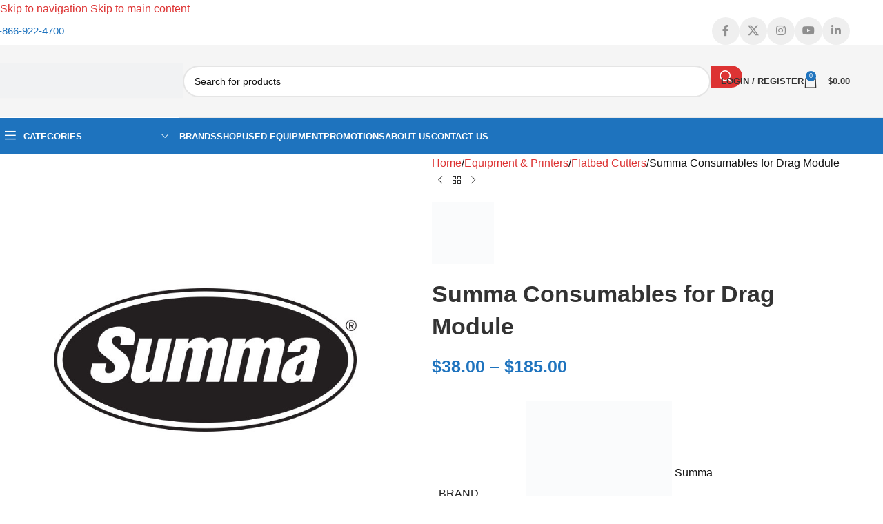

--- FILE ---
content_type: text/html; charset=UTF-8
request_url: https://northlightcolor.com/product/summa-consumables-for-drag-module/
body_size: 44545
content:
<!DOCTYPE html><html lang="en-US" prefix="og: https://ogp.me/ns#"><head><script data-no-optimize="1">var litespeed_docref=sessionStorage.getItem("litespeed_docref");litespeed_docref&&(Object.defineProperty(document,"referrer",{get:function(){return litespeed_docref}}),sessionStorage.removeItem("litespeed_docref"));</script> <meta charset="UTF-8"><link rel="profile" href="https://gmpg.org/xfn/11"><link rel="pingback" href="https://northlightcolor.com/xmlrpc.php"> <script data-no-defer="1" data-ezscrex="false" data-cfasync="false" data-pagespeed-no-defer data-cookieconsent="ignore">var ctPublicFunctions = {"_ajax_nonce":"d718750169","_rest_nonce":"413b570787","_ajax_url":"\/wp-admin\/admin-ajax.php","_rest_url":"https:\/\/northlightcolor.com\/wp-json\/","data__cookies_type":"none","data__ajax_type":"rest","data__bot_detector_enabled":"1","data__frontend_data_log_enabled":1,"cookiePrefix":"","wprocket_detected":false,"host_url":"northlightcolor.com","text__ee_click_to_select":"Click to select the whole data","text__ee_original_email":"The complete one is","text__ee_got_it":"Got it","text__ee_blocked":"Blocked","text__ee_cannot_connect":"Cannot connect","text__ee_cannot_decode":"Can not decode email. Unknown reason","text__ee_email_decoder":"CleanTalk email decoder","text__ee_wait_for_decoding":"The magic is on the way!","text__ee_decoding_process":"Please wait a few seconds while we decode the contact data."}</script> <script data-no-defer="1" data-ezscrex="false" data-cfasync="false" data-pagespeed-no-defer data-cookieconsent="ignore">var ctPublic = {"_ajax_nonce":"d718750169","settings__forms__check_internal":"0","settings__forms__check_external":"0","settings__forms__force_protection":"0","settings__forms__search_test":"1","settings__forms__wc_add_to_cart":"1","settings__data__bot_detector_enabled":"1","settings__sfw__anti_crawler":0,"blog_home":"https:\/\/northlightcolor.com\/","pixel__setting":"3","pixel__enabled":true,"pixel__url":null,"data__email_check_before_post":"1","data__email_check_exist_post":"0","data__cookies_type":"none","data__key_is_ok":true,"data__visible_fields_required":true,"wl_brandname":"Anti-Spam by CleanTalk","wl_brandname_short":"CleanTalk","ct_checkjs_key":"e9ba0f9ddba281bab430830dcbc8ee7572677a2d4813b734d24ef55f35276298","emailEncoderPassKey":"305157025558f04222ed8b4e93914678","bot_detector_forms_excluded":"W10=","advancedCacheExists":true,"varnishCacheExists":false,"wc_ajax_add_to_cart":true,"theRealPerson":{"phrases":{"trpHeading":"The Real Person Badge!","trpContent1":"The commenter acts as a real person and verified as not a bot.","trpContent2":" Anti-Spam by CleanTalk","trpContentLearnMore":"Learn more"},"trpContentLink":"https:\/\/cleantalk.org\/help\/the-real-person?utm_id=&amp;utm_term=&amp;utm_source=admin_side&amp;utm_medium=trp_badge&amp;utm_content=trp_badge_link_click&amp;utm_campaign=apbct_links","imgPersonUrl":"https:\/\/northlightcolor.com\/wp-content\/plugins\/cleantalk-spam-protect\/css\/images\/real_user.svg","imgShieldUrl":"https:\/\/northlightcolor.com\/wp-content\/plugins\/cleantalk-spam-protect\/css\/images\/shield.svg"}}</script> <title>Summa Consumables for Drag Module &mdash; North Light Color</title><meta name="robots" content="follow, index, max-snippet:-1, max-video-preview:-1, max-image-preview:large"/><link rel="canonical" href="https://northlightcolor.com/product/summa-consumables-for-drag-module/" /><meta property="og:locale" content="en_US" /><meta property="og:type" content="product" /><meta property="og:title" content="Summa Consumables for Drag Module &mdash; North Light Color" /><meta property="og:url" content="https://northlightcolor.com/product/summa-consumables-for-drag-module/" /><meta property="og:site_name" content="North Light Color" /><meta property="og:updated_time" content="2025-11-26T13:56:06-05:00" /><meta property="og:image" content="https://northlightcolor.com/wp-content/uploads/2025/02/Summa-logo.jpg" /><meta property="og:image:secure_url" content="https://northlightcolor.com/wp-content/uploads/2025/02/Summa-logo.jpg" /><meta property="og:image:width" content="800" /><meta property="og:image:height" content="800" /><meta property="og:image:alt" content="Summa Consumables for Drag Module" /><meta property="og:image:type" content="image/jpeg" /><meta property="product:availability" content="instock" /><meta property="product:retailer_item_id" content="Summa Consumables for Drag Module" /><meta name="twitter:card" content="summary_large_image" /><meta name="twitter:title" content="Summa Consumables for Drag Module &mdash; North Light Color" /><meta name="twitter:site" content="@northlightcolor" /><meta name="twitter:creator" content="@northlightcolor" /><meta name="twitter:image" content="https://northlightcolor.com/wp-content/uploads/2025/02/Summa-logo.jpg" /> <script type="application/ld+json" class="rank-math-schema-pro">{"@context":"https://schema.org","@graph":[{"@type":["Store","Organization"],"@id":"https://northlightcolor.com/#organization","name":"North Light Color","url":"https://northlightcolor.com","sameAs":["https://www.facebook.com/NorthLightColor","https://twitter.com/northlightcolor","https://www.instagram.com/northlightcolor/","https://www.linkedin.com/company/northlight-color---graphics-distributor","https://www.youtube.com/channel/UClb0jGfZ9T1lF2DVd__dGKg"],"logo":{"@type":"ImageObject","@id":"https://northlightcolor.com/#logo","url":"https://northlightcolor.com/wp-content/uploads/2021/11/north-light-color-logo.png","contentUrl":"https://northlightcolor.com/wp-content/uploads/2021/11/north-light-color-logo.png","caption":"North Light Color","inLanguage":"en-US","width":"300","height":"55"},"openingHours":["Monday,Tuesday,Wednesday,Thursday,Friday,Saturday,Sunday 09:00-17:00"],"image":{"@id":"https://northlightcolor.com/#logo"}},{"@type":"WebSite","@id":"https://northlightcolor.com/#website","url":"https://northlightcolor.com","name":"North Light Color","publisher":{"@id":"https://northlightcolor.com/#organization"},"inLanguage":"en-US"},{"@type":"ImageObject","@id":"https://northlightcolor.com/wp-content/uploads/2025/02/Summa-logo.jpg","url":"https://northlightcolor.com/wp-content/uploads/2025/02/Summa-logo.jpg","width":"800","height":"800","inLanguage":"en-US"},{"@type":"BreadcrumbList","@id":"https://northlightcolor.com/product/summa-consumables-for-drag-module/#breadcrumb","itemListElement":[{"@type":"ListItem","position":"1","item":{"@id":"https://northlightcolor.com","name":"Home"}},{"@type":"ListItem","position":"2","item":{"@id":"https://northlightcolor.com/product/summa-consumables-for-drag-module/","name":"Summa Consumables for Drag Module"}}]},{"@type":"WebPage","@id":"https://northlightcolor.com/product/summa-consumables-for-drag-module/#webpage","url":"https://northlightcolor.com/product/summa-consumables-for-drag-module/","name":"Summa Consumables for Drag Module &mdash; North Light Color","datePublished":"2021-12-27T16:57:32-05:00","dateModified":"2025-11-26T13:56:06-05:00","isPartOf":{"@id":"https://northlightcolor.com/#website"},"primaryImageOfPage":{"@id":"https://northlightcolor.com/wp-content/uploads/2025/02/Summa-logo.jpg"},"inLanguage":"en-US","breadcrumb":{"@id":"https://northlightcolor.com/product/summa-consumables-for-drag-module/#breadcrumb"}},{"@type":"ProductGroup","name":"Summa Consumables for Drag Module &mdash; North Light Color","sku":"Summa Consumables for Drag Module","category":"Equipment &amp; Printers &gt; Flatbed Cutters","mainEntityOfPage":{"@id":"https://northlightcolor.com/product/summa-consumables-for-drag-module/#webpage"},"weight":{"@type":"QuantitativeValue","unitCode":"LBR","value":"0"},"height":{"@type":"QuantitativeValue","unitCode":"INH","value":"0"},"width":{"@type":"QuantitativeValue","unitCode":"INH","value":"0"},"depth":{"@type":"QuantitativeValue","unitCode":"INH","value":"0"},"image":{"@id":"https://northlightcolor.com/wp-content/uploads/2025/02/Summa-logo.jpg"},"url":"https://northlightcolor.com/product/summa-consumables-for-drag-module/","productGroupID":"Summa Consumables for Drag Module","hasVariant":[{"@type":"Product","sku":"391-231","name":"Summa Consumables for Drag Module - Summa","image":"https://northlightcolor.com/wp-content/uploads/2025/02/391-231-150x150.jpeg","offers":{"@type":"Offer","price":"38","priceCurrency":"USD","availability":"https://schema.org/InStock","itemCondition":"NewCondition","priceValidUntil":"2027-12-31","url":"https://northlightcolor.com/product/summa-consumables-for-drag-module/?attribute_pa_brand=summa"}},{"@type":"Product","sku":"391-358","name":"Summa Consumables for Drag Module - Summa","image":"https://northlightcolor.com/wp-content/uploads/2025/02/391-358-150x150.jpeg","offers":{"@type":"Offer","price":"178","priceCurrency":"USD","availability":"https://schema.org/InStock","itemCondition":"NewCondition","priceValidUntil":"2027-12-31","url":"https://northlightcolor.com/product/summa-consumables-for-drag-module/?attribute_pa_brand=summa"}},{"@type":"Product","sku":"391-363","name":"Summa Consumables for Drag Module - Summa","image":"https://northlightcolor.com/wp-content/uploads/2025/02/391-363-150x150.jpeg","offers":{"@type":"Offer","price":"130","priceCurrency":"USD","availability":"https://schema.org/InStock","itemCondition":"NewCondition","priceValidUntil":"2027-12-31","url":"https://northlightcolor.com/product/summa-consumables-for-drag-module/?attribute_pa_brand=summa"}},{"@type":"Product","sku":"395-430","name":"Summa Consumables for Drag Module - Summa","image":"https://northlightcolor.com/wp-content/uploads/2025/02/Summa-logo-150x150.jpg","offers":{"@type":"Offer","price":"110","priceCurrency":"USD","availability":"https://schema.org/InStock","itemCondition":"NewCondition","priceValidUntil":"2027-12-31","url":"https://northlightcolor.com/product/summa-consumables-for-drag-module/?attribute_pa_brand=summa"}},{"@type":"Product","sku":"395-434","name":"Summa Consumables for Drag Module - Summa","image":"https://northlightcolor.com/wp-content/uploads/2025/02/Summa-logo-150x150.jpg","offers":{"@type":"Offer","price":"185","priceCurrency":"USD","availability":"https://schema.org/InStock","itemCondition":"NewCondition","priceValidUntil":"2027-12-31","url":"https://northlightcolor.com/product/summa-consumables-for-drag-module/?attribute_pa_brand=summa"}},{"@type":"Product","sku":"9TL89-67033","name":"Summa Consumables for Drag Module - Summa","image":"https://northlightcolor.com/wp-content/uploads/2025/02/Summa-logo-150x150.jpg","offers":{"@type":"Offer","price":"102","priceCurrency":"USD","availability":"https://schema.org/InStock","itemCondition":"NewCondition","priceValidUntil":"2027-12-31","url":"https://northlightcolor.com/product/summa-consumables-for-drag-module/?attribute_pa_brand=summa"}},{"@type":"Product","sku":"9TL89-67041","name":"Summa Consumables for Drag Module - Summa","image":"https://northlightcolor.com/wp-content/uploads/2025/02/Summa-logo-150x150.jpg","offers":{"@type":"Offer","price":"139","priceCurrency":"USD","availability":"https://schema.org/InStock","itemCondition":"NewCondition","priceValidUntil":"2027-12-31","url":"https://northlightcolor.com/product/summa-consumables-for-drag-module/?attribute_pa_brand=summa"}},{"@type":"Product","sku":"MP06BK","name":"Summa Consumables for Drag Module - Summa","image":"https://northlightcolor.com/wp-content/uploads/2025/02/MP06BK-150x150.jpeg","offers":{"@type":"Offer","price":"116","priceCurrency":"USD","availability":"https://schema.org/InStock","itemCondition":"NewCondition","priceValidUntil":"2027-12-31","url":"https://northlightcolor.com/product/summa-consumables-for-drag-module/?attribute_pa_brand=summa"}}],"@id":"https://northlightcolor.com/product/summa-consumables-for-drag-module/#richSnippet"}]}</script> <link rel='dns-prefetch' href='//fd.cleantalk.org' /><link rel='dns-prefetch' href='//connect.livechatinc.com' /><link rel='dns-prefetch' href='//fonts.googleapis.com' /><link rel="alternate" type="application/rss+xml" title="North Light Color &raquo; Feed" href="https://northlightcolor.com/feed/" /><link rel="alternate" type="application/rss+xml" title="North Light Color &raquo; Comments Feed" href="https://northlightcolor.com/comments/feed/" /><link rel="alternate" type="application/rss+xml" title="North Light Color &raquo; Summa Consumables for Drag Module Comments Feed" href="https://northlightcolor.com/product/summa-consumables-for-drag-module/feed/" /><link rel="alternate" title="oEmbed (JSON)" type="application/json+oembed" href="https://northlightcolor.com/wp-json/oembed/1.0/embed?url=https%3A%2F%2Fnorthlightcolor.com%2Fproduct%2Fsumma-consumables-for-drag-module%2F" /><link rel="alternate" title="oEmbed (XML)" type="text/xml+oembed" href="https://northlightcolor.com/wp-json/oembed/1.0/embed?url=https%3A%2F%2Fnorthlightcolor.com%2Fproduct%2Fsumma-consumables-for-drag-module%2F&#038;format=xml" /><style id='wp-img-auto-sizes-contain-inline-css' type='text/css'>img:is([sizes=auto i],[sizes^="auto," i]){contain-intrinsic-size:3000px 1500px}
/*# sourceURL=wp-img-auto-sizes-contain-inline-css */</style><style id="litespeed-ccss">ul{box-sizing:border-box}.entry-content{counter-reset:footnotes}:root{--wp--preset--font-size--normal:16px;--wp--preset--font-size--huge:42px}.screen-reader-text{border:0;clip-path:inset(50%);height:1px;margin:-1px;overflow:hidden;padding:0;position:absolute;width:1px;word-wrap:normal!important}:where(figure){margin:0 0 1em}:root{--wp--preset--aspect-ratio--square:1;--wp--preset--aspect-ratio--4-3:4/3;--wp--preset--aspect-ratio--3-4:3/4;--wp--preset--aspect-ratio--3-2:3/2;--wp--preset--aspect-ratio--2-3:2/3;--wp--preset--aspect-ratio--16-9:16/9;--wp--preset--aspect-ratio--9-16:9/16;--wp--preset--color--black:#000000;--wp--preset--color--cyan-bluish-gray:#abb8c3;--wp--preset--color--white:#ffffff;--wp--preset--color--pale-pink:#f78da7;--wp--preset--color--vivid-red:#cf2e2e;--wp--preset--color--luminous-vivid-orange:#ff6900;--wp--preset--color--luminous-vivid-amber:#fcb900;--wp--preset--color--light-green-cyan:#7bdcb5;--wp--preset--color--vivid-green-cyan:#00d084;--wp--preset--color--pale-cyan-blue:#8ed1fc;--wp--preset--color--vivid-cyan-blue:#0693e3;--wp--preset--color--vivid-purple:#9b51e0;--wp--preset--gradient--vivid-cyan-blue-to-vivid-purple:linear-gradient(135deg,rgba(6,147,227,1) 0%,rgb(155,81,224) 100%);--wp--preset--gradient--light-green-cyan-to-vivid-green-cyan:linear-gradient(135deg,rgb(122,220,180) 0%,rgb(0,208,130) 100%);--wp--preset--gradient--luminous-vivid-amber-to-luminous-vivid-orange:linear-gradient(135deg,rgba(252,185,0,1) 0%,rgba(255,105,0,1) 100%);--wp--preset--gradient--luminous-vivid-orange-to-vivid-red:linear-gradient(135deg,rgba(255,105,0,1) 0%,rgb(207,46,46) 100%);--wp--preset--gradient--very-light-gray-to-cyan-bluish-gray:linear-gradient(135deg,rgb(238,238,238) 0%,rgb(169,184,195) 100%);--wp--preset--gradient--cool-to-warm-spectrum:linear-gradient(135deg,rgb(74,234,220) 0%,rgb(151,120,209) 20%,rgb(207,42,186) 40%,rgb(238,44,130) 60%,rgb(251,105,98) 80%,rgb(254,248,76) 100%);--wp--preset--gradient--blush-light-purple:linear-gradient(135deg,rgb(255,206,236) 0%,rgb(152,150,240) 100%);--wp--preset--gradient--blush-bordeaux:linear-gradient(135deg,rgb(254,205,165) 0%,rgb(254,45,45) 50%,rgb(107,0,62) 100%);--wp--preset--gradient--luminous-dusk:linear-gradient(135deg,rgb(255,203,112) 0%,rgb(199,81,192) 50%,rgb(65,88,208) 100%);--wp--preset--gradient--pale-ocean:linear-gradient(135deg,rgb(255,245,203) 0%,rgb(182,227,212) 50%,rgb(51,167,181) 100%);--wp--preset--gradient--electric-grass:linear-gradient(135deg,rgb(202,248,128) 0%,rgb(113,206,126) 100%);--wp--preset--gradient--midnight:linear-gradient(135deg,rgb(2,3,129) 0%,rgb(40,116,252) 100%);--wp--preset--font-size--small:13px;--wp--preset--font-size--medium:20px;--wp--preset--font-size--large:36px;--wp--preset--font-size--x-large:42px;--wp--preset--spacing--20:0.44rem;--wp--preset--spacing--30:0.67rem;--wp--preset--spacing--40:1rem;--wp--preset--spacing--50:1.5rem;--wp--preset--spacing--60:2.25rem;--wp--preset--spacing--70:3.38rem;--wp--preset--spacing--80:5.06rem;--wp--preset--shadow--natural:6px 6px 9px rgba(0, 0, 0, 0.2);--wp--preset--shadow--deep:12px 12px 50px rgba(0, 0, 0, 0.4);--wp--preset--shadow--sharp:6px 6px 0px rgba(0, 0, 0, 0.2);--wp--preset--shadow--outlined:6px 6px 0px -3px rgba(255, 255, 255, 1), 6px 6px rgba(0, 0, 0, 1);--wp--preset--shadow--crisp:6px 6px 0px rgba(0, 0, 0, 1)}:where(body){margin:0}body{padding-top:0;padding-right:0;padding-bottom:0;padding-left:0}a:where(:not(.wp-element-button)){text-decoration:none}input[class*=apbct].apbct_special_field{display:none!important}.woocommerce form .form-row .required{visibility:visible}:root{--direction-multiplier:1}.screen-reader-text{height:1px;margin:-1px;overflow:hidden;padding:0;position:absolute;top:-10000em;width:1px;clip:rect(0,0,0,0);border:0}:root{--page-title-display:block}h1.entry-title{display:var(--page-title-display)}@media (prefers-reduced-motion:no-preference){html{scroll-behavior:smooth}}.elementor-kit-10452{--e-global-color-primary:#1E73BE;--e-global-color-secondary:#DD3333;--e-global-color-text:#000000;--e-global-color-accent:#F5F5F5;--e-global-color-26ef4db:#FFFFFF;--e-global-typography-primary-font-family:"Roboto";--e-global-typography-primary-font-weight:600;--e-global-typography-secondary-font-family:"Roboto Slab";--e-global-typography-secondary-font-weight:400;--e-global-typography-text-font-family:"Roboto";--e-global-typography-text-font-weight:400;--e-global-typography-accent-font-family:"Roboto";--e-global-typography-accent-font-weight:500}h1.entry-title{display:var(--page-title-display)}:root{--wd-text-line-height:1.6;--wd-brd-radius:.001px;--wd-form-height:42px;--wd-form-color:inherit;--wd-form-placeholder-color:inherit;--wd-form-bg:transparent;--wd-form-brd-color:rgba(0,0,0,0.1);--wd-form-brd-color-focus:rgba(0,0,0,0.15);--wd-form-chevron:url([data-uri]);--wd-main-bgcolor:#fff;--wd-scroll-w:.001px;--wd-admin-bar-h:.001px;--wd-block-spacing:20px;--wd-header-banner-mt:.001px;--wd-sticky-nav-w:.001px;--color-white:#fff;--color-gray-100:#f7f7f7;--color-gray-200:#f1f1f1;--color-gray-300:#bbb;--color-gray-400:#a5a5a5;--color-gray-500:#767676;--color-gray-600:#666;--color-gray-700:#555;--color-gray-800:#333;--color-gray-900:#242424;--bgcolor-black-rgb:0,0,0;--bgcolor-white-rgb:255,255,255;--bgcolor-white:#fff;--bgcolor-gray-100:#f7f7f7;--bgcolor-gray-200:#f7f7f7;--bgcolor-gray-300:#f1f1f1;--bgcolor-gray-400:rgba(187,187,187,0.4);--brdcolor-gray-200:rgba(0,0,0,0.075);--brdcolor-gray-300:rgba(0,0,0,0.105);--brdcolor-gray-400:rgba(0,0,0,0.12);--brdcolor-gray-500:rgba(0,0,0,0.2);--wd-start:start;--wd-end:end;--wd-center:center;--wd-stretch:stretch}html,body,div,span,h1,h2,h3,p,a,img,strong,i,ul,li,form,label,table,tbody,tr,th,td,figure,header,nav{margin:0;padding:0;border:0;vertical-align:baseline;font:inherit;font-size:100%}*,*:before,*:after{-webkit-box-sizing:border-box;-moz-box-sizing:border-box;box-sizing:border-box}html{line-height:1;-webkit-text-size-adjust:100%;font-family:sans-serif;overflow-x:hidden;overflow-y:scroll;font-size:var(--wd-text-font-size)}ul{list-style:none}a img{border:none}figure,header,main,nav{display:block}a,button,input{touch-action:manipulation}button,input{margin:0;color:inherit;font:inherit}button{overflow:visible}button,input[type="submit"]{-webkit-appearance:button}button::-moz-focus-inner,input::-moz-focus-inner{padding:0;border:0;padding:0;border:0}body{margin:0;background-color:#fff;color:var(--wd-text-color);text-rendering:optimizeLegibility;font-weight:var(--wd-text-font-weight);font-style:var(--wd-text-font-style);font-size:var(--wd-text-font-size);font-family:var(--wd-text-font);-webkit-font-smoothing:antialiased;-moz-osx-font-smoothing:grayscale;line-height:var(--wd-text-line-height)}@supports (overflow:clip){body{overflow-x:clip}}:is(body){height:auto}p{margin-bottom:var(--wd-tags-mb,20px)}a{color:var(--wd-link-color);text-decoration:none}label{display:block;margin-bottom:5px;color:var(--wd-title-color);vertical-align:middle;font-weight:400}.required{border:none;color:#E01020;font-size:16px;line-height:1}strong{font-weight:600}img{max-width:100%;height:auto;border:0;vertical-align:middle}h1{font-size:28px}h2{font-size:24px}h3{font-size:22px}h1,h2,h3,.title{display:block;margin-bottom:var(--wd-tags-mb,20px);color:var(--wd-title-color);text-transform:var(--wd-title-transform);font-weight:var(--wd-title-font-weight);font-style:var(--wd-title-font-style);font-family:var(--wd-title-font);line-height:1.4}.wd-entities-title{display:block;color:var(--wd-entities-title-color);word-wrap:break-word;font-weight:var(--wd-entities-title-font-weight);font-style:var(--wd-entities-title-font-style);font-family:var(--wd-entities-title-font);text-transform:var(--wd-entities-title-transform);line-height:1.4}:is(ul,ol){margin-bottom:var(--list-mb);padding-left:var(--li-pl);--list-mb:20px;--li-mb:10px;--li-pl:17px}:is(ul,ol) li{margin-bottom:var(--li-mb)}:is(ul,ol) li:last-child{margin-bottom:0}li>:is(ul,ol){margin-top:var(--li-mb);margin-bottom:0}ul{list-style:disc}.text-center{--content-align:center;--wd-align:center;--text-align:center;text-align:var(--text-align)}.text-left{--text-align:left;text-align:var(--text-align);--content-align:flex-start;--wd-align:flex-start}[class*="color-scheme-light"]{--color-white:#000;--color-gray-100:rgba(255,255,255,0.1);--color-gray-200:rgba(255,255,255,0.2);--color-gray-300:rgba(255,255,255,0.5);--color-gray-400:rgba(255,255,255,0.6);--color-gray-500:rgba(255,255,255,0.7);--color-gray-600:rgba(255,255,255,0.8);--color-gray-700:rgba(255,255,255,0.9);--color-gray-800:#fff;--color-gray-900:#fff;--bgcolor-black-rgb:255,255,255;--bgcolor-white-rgb:0,0,0;--bgcolor-white:#0f0f0f;--bgcolor-gray-100:#0a0a0a;--bgcolor-gray-200:#121212;--bgcolor-gray-300:#141414;--bgcolor-gray-400:#171717;--brdcolor-gray-200:rgba(255,255,255,0.1);--brdcolor-gray-300:rgba(255,255,255,0.15);--brdcolor-gray-400:rgba(255,255,255,0.25);--brdcolor-gray-500:rgba(255,255,255,0.3);--wd-text-color:rgba(255,255,255,0.8);--wd-title-color:#fff;--wd-widget-title-color:var(--wd-title-color);--wd-entities-title-color:#fff;--wd-entities-title-color-hover:rgba(255,255,255,0.8);--wd-link-color:rgba(255,255,255,0.9);--wd-link-color-hover:#fff;--wd-form-brd-color:rgba(255,255,255,0.2);--wd-form-brd-color-focus:rgba(255,255,255,0.3);--wd-form-placeholder-color:rgba(255,255,255,0.6);--wd-form-chevron:url([data-uri]);--wd-main-bgcolor:#1a1a1a;color:var(--wd-text-color)}.color-scheme-dark{--color-white:#fff;--color-gray-100:#f7f7f7;--color-gray-200:#f1f1f1;--color-gray-300:#bbb;--color-gray-400:#a5a5a5;--color-gray-500:#767676;--color-gray-600:#666;--color-gray-700:#555;--color-gray-800:#333;--color-gray-900:#242424;--bgcolor-black-rgb:0,0,0;--bgcolor-white-rgb:255,255,255;--bgcolor-white:#fff;--bgcolor-gray-100:#f7f7f7;--bgcolor-gray-200:#f7f7f7;--bgcolor-gray-300:#f1f1f1;--bgcolor-gray-400:rgba(187,187,187,0.4);--brdcolor-gray-200:rgba(0,0,0,0.075);--brdcolor-gray-300:rgba(0,0,0,0.105);--brdcolor-gray-400:rgba(0,0,0,0.12);--brdcolor-gray-500:rgba(0,0,0,0.2);--wd-text-color:#767676;--wd-title-color:#242424;--wd-entities-title-color:#333;--wd-entities-title-color-hover:rgba(51,51,51,0.65);--wd-link-color:#333;--wd-link-color-hover:#242424;--wd-form-brd-color:rgba(0,0,0,0.1);--wd-form-brd-color-focus:rgba(0,0,0,0.15);--wd-form-placeholder-color:#767676;color:var(--wd-text-color)}.wd-fill{position:absolute;inset:0}.wd-hide{display:none!important}.wd-set-mb{--wd-mb:15px}.wd-set-mb>*{margin-bottom:var(--wd-mb)}.reset-last-child>*:last-child{margin-bottom:0}@keyframes wd-fadeIn{from{opacity:0}to{opacity:1}}table{margin-bottom:35px;width:100%;border-spacing:0;border-collapse:collapse;line-height:1.4}table th{padding:15px 10px;border-bottom:2px solid var(--brdcolor-gray-200);color:var(--wd-title-color);text-transform:uppercase;font-size:16px;font-weight:var(--wd-title-font-weight);font-style:var(--wd-title-font-style);font-family:var(--wd-title-font);vertical-align:middle;text-align:start}table td{padding:15px 12px;border-bottom:1px solid var(--brdcolor-gray-300);vertical-align:middle;text-align:start}table :is(tbody,tfoot) th{border-bottom:1px solid var(--brdcolor-gray-300);text-transform:none;font-size:inherit}input[type="text"],input[type="password"]{-webkit-appearance:none;-moz-appearance:none;appearance:none}input[type="text"],input[type="password"]{padding:0 15px;max-width:100%;width:100%;height:var(--wd-form-height);border:var(--wd-form-brd-width) solid var(--wd-form-brd-color);border-radius:var(--wd-form-brd-radius);background-color:var(--wd-form-bg);box-shadow:none;color:var(--wd-form-color);vertical-align:middle;font-size:14px}::-webkit-input-placeholder{color:var(--wd-form-placeholder-color)}::-moz-placeholder{color:var(--wd-form-placeholder-color)}:-moz-placeholder{color:var(--wd-form-placeholder-color)}input[type="checkbox"]{box-sizing:border-box;margin-top:0;padding:0;vertical-align:middle;margin-inline-end:5px}input:-webkit-autofill{border-color:var(--wd-form-brd-color);-webkit-box-shadow:0 0 0 1000px var(--wd-form-bg) inset;-webkit-text-fill-color:var(--wd-form-color)}:is(.btn,.button,button,[type=submit],[type=button]){position:relative;display:inline-flex;align-items:center;justify-content:center;gap:5px;outline:none;border-radius:var(--btn-brd-radius,0);vertical-align:middle;text-align:center;text-decoration:none;text-shadow:none;line-height:1.2;color:var(--btn-color,#3E3E3E);border:var(--btn-brd-width,0) var(--btn-brd-style,solid) var(--btn-brd-color,#E9E9E9);background-color:var(--btn-bgcolor,#F3F3F3);box-shadow:var(--btn-box-shadow,unset);text-transform:var(--btn-transform,uppercase);font-weight:var(--btn-font-weight,600);font-family:var(--btn-font-family,inherit);font-style:var(--btn-font-style,unset);padding:var(--btn-padding,5px 20px);min-height:var(--btn-height,42px);font-size:var(--btn-font-size,13px)}[class*="wd-grid"]{--wd-col:var(--wd-col-lg);--wd-gap:var(--wd-gap-lg);--wd-col-lg:1;--wd-gap-lg:20px}.wd-grid-g{display:grid;grid-template-columns:repeat(var(--wd-col),minmax(0,1fr));gap:var(--wd-gap)}.wd-grid-col{grid-column:auto/span var(--wd-col)}[class*="wd-grid-f"]{display:flex;flex-wrap:wrap;gap:var(--wd-gap)}.wd-scroll-content{overflow:hidden;overflow-y:auto;-webkit-overflow-scrolling:touch;max-height:var(--wd-scroll-h,50vh)}@-moz-document url-prefix(){.wd-scroll-content{scrollbar-width:thin}}.wd-dropdown{--wd-align:var(--wd-start);position:absolute;top:100%;left:0;z-index:380;margin-top:15px;margin-right:0;margin-left:calc(var(--nav-gap, .001px)/2*-1);background-color:var(--bgcolor-white);background-position:bottom right;background-clip:border-box;background-repeat:no-repeat;box-shadow:0 0 3px rgb(0 0 0/.15);text-align:var(--wd-align);border-radius:var(--wd-brd-radius);visibility:hidden;opacity:0;transform:translateY(15px) translateZ(0)}.wd-dropdown:after{content:"";position:absolute;inset-inline:0;bottom:100%;height:15px}.wd-dropdown-menu{min-height:min(var(--wd-dropdown-height, unset),var(--wd-content-h, var(--wd-dropdown-height, unset)));width:var(--wd-dropdown-width);background-image:var(--wd-dropdown-bg-img)}.wd-dropdown-menu.wd-design-default{padding:var(--wd-dropdown-padding,12px 20px);--wd-dropdown-width:220px}.wd-dropdown-menu.wd-design-default>.container{padding:0;width:auto}.wd-side-hidden{--wd-side-hidden-w:340px;position:fixed;inset-block:var(--wd-admin-bar-h)0;z-index:500;overflow:hidden;overflow-y:auto;-webkit-overflow-scrolling:touch;width:min(var(--wd-side-hidden-w),100vw);background-color:var(--bgcolor-white)}.wd-side-hidden.wd-left{right:auto;left:0;transform:translate3d(-100%,0,0)}.wd-side-hidden.wd-right{right:0;left:auto;transform:translate3d(100%,0,0)}.wd-sub-menu{--sub-menu-color:#838383;--sub-menu-color-hover:var(--wd-primary-color);--li-pl:0;--list-mb:0;--li-mb:0;list-style:none}.wd-sub-menu li{position:relative}.wd-sub-menu li>a{position:relative;display:flex;align-items:center;padding-top:8px;padding-bottom:8px;color:var(--sub-menu-color);font-size:14px;line-height:1.3}.wd-nav{--list-mb:0;--li-mb:0;--li-pl:0;--nav-gap:20px;display:inline-flex;flex-wrap:wrap;justify-content:var(--text-align,var(--wd-align));text-align:left;gap:1px var(--nav-gap);list-style:none}.wd-nav>li{position:relative}.wd-nav>li>a{position:relative;display:flex;align-items:center;flex-direction:row;text-transform:uppercase;font-weight:600;font-size:13px;line-height:1.2}.wd-nav>li:is(.wd-has-children,.menu-item-has-children)>a:after{margin-left:4px;font-weight:400;font-style:normal;font-size:clamp(6px,50%,18px);order:3;content:"";font-family:"woodmart-font"}.wd-nav[class*="wd-style-"]{--nav-color:#333;--nav-color-hover:rgba(51,51,51,0.7);--nav-color-active:rgba(51,51,51,0.7);--nav-chevron-color:rgba(82, 82, 82, .45)}.wd-nav[class*="wd-style-"]>li>a{color:var(--nav-color)}.wd-nav[class*="wd-style-"]>li:is(.current-menu-item,.wd-active,.active)>a{color:var(--nav-color-active)}.wd-nav[class*="wd-style-"]>li:is(.wd-has-children,.menu-item-has-children)>a:after{color:var(--nav-chevron-color)}.wd-nav.wd-style-default{--nav-color-hover:var(--wd-primary-color);--nav-color-active:var(--wd-primary-color)}.wd-nav[class*="wd-style-underline"] .nav-link-text{position:relative;display:inline-block;padding-block:1px;line-height:1.2}.wd-nav[class*="wd-style-underline"] .nav-link-text:after{content:"";position:absolute;top:100%;left:0;width:0;height:2px;background-color:var(--wd-primary-color)}.wd-nav[class*="wd-style-underline"]>li:is(:hover,.current-menu-item,.wd-active,.active)>a .nav-link-text:after{width:100%}.wd-close-side{position:fixed;background-color:rgb(0 0 0/.7);opacity:0;z-index:400}[class*="screen-reader"]{position:absolute!important;clip:rect(1px,1px,1px,1px);transform:scale(0)}.wd-breadcrumbs>:is(span,a):last-child{font-weight:600;color:var(--wd-bcrumb-color-active)}.wd-breadcrumbs .wd-delimiter{margin-inline:8px;color:var(--wd-bcrumb-delim-color)}.wd-breadcrumbs .wd-delimiter:after{content:"/"}:is(.wd-breadcrumbs,.yoast-breadcrumb){--wd-link-color:var(--color-gray-500);--wd-link-color-hover:var(--color-gray-700);--wd-bcrumb-color-active:var(--color-gray-900)}.wd-action-btn{display:inline-flex;vertical-align:middle}.wd-action-btn>a{display:inline-flex;align-items:center;justify-content:center;color:var(--wd-action-color,var(--color-gray-800))}.wd-action-btn>a:before{font-size:var(--wd-action-icon-size,1.1em);font-family:"woodmart-font"}.wd-action-btn>a:after{position:absolute;top:calc(50% - .5em);left:0;opacity:0;font-size:var(--wd-action-icon-size,1.1em);content:"";display:inline-block;width:1em;height:1em;border:1px solid #fff0;border-left-color:var(--color-gray-900);border-radius:50%;vertical-align:middle;animation:wd-rotate 450ms infinite linear var(--wd-anim-state,paused)}.wd-action-btn.wd-style-text>a{position:relative;font-weight:600;line-height:1}.wd-action-btn.wd-style-text>a:before{margin-inline-end:.3em;font-weight:400}.wd-cross-icon>a:before{content:""}.wd-heading{display:flex;flex:0 0 auto;align-items:center;justify-content:flex-end;gap:10px;padding:20px 15px;border-bottom:1px solid var(--brdcolor-gray-300)}.wd-heading .title{flex:1 1 auto;margin-bottom:0;font-size:130%}.wd-heading .wd-action-btn{flex:0 0 auto}.wd-heading .wd-action-btn.wd-style-text>a{height:25px}:is(.widget,.wd-widget,div[class^="vc_wp"]){line-height:1.4;--wd-link-color:var(--color-gray-500);--wd-link-color-hover:var(--color-gray-800)}.widget{margin-bottom:30px;padding-bottom:30px;border-bottom:1px solid var(--brdcolor-gray-300)}.widget:last-child{margin-bottom:0;padding-bottom:0;border-bottom:none}:is(.wd-entry-content,.entry-content,.is-layout-flow,.is-layout-constrained,.is-layout-constrained>.wp-block-group__inner-container)>*{margin-block:0 var(--wd-block-spacing)}:is(.wd-entry-content,.entry-content,.is-layout-flow,.is-layout-constrained,.is-layout-constrained>.wp-block-group__inner-container)>*:last-child{margin-bottom:0}.wd-page-wrapper{position:relative;background-color:var(--wd-main-bgcolor)}body:not([class*="wrapper-boxed"]){background-color:var(--wd-main-bgcolor)}.wd-page-content{min-height:50vh;background-color:var(--wd-main-bgcolor)}.container{width:100%;max-width:var(--wd-container-w);padding-inline:15px;margin-inline:auto}.wd-content-layout{padding-block:40px}:where(.wd-content-layout>div){grid-column:auto/span var(--wd-col)}@media (min-width:769px){.searchform.wd-style-default:not(.wd-with-cat) .wd-clear-search{padding-inline-end:10px;border-inline-end:1px solid var(--wd-form-brd-color)}}@media (min-width:1025px){.wd-scroll{--scrollbar-track-bg:rgba(0,0,0,0.05);--scrollbar-thumb-bg:rgba(0,0,0,0.12)}.wd-scroll ::-webkit-scrollbar{width:5px}.wd-scroll ::-webkit-scrollbar-track{background-color:var(--scrollbar-track-bg)}.wd-scroll ::-webkit-scrollbar-thumb{background-color:var(--scrollbar-thumb-bg)}}@media (max-width:1024px){@supports not (overflow:clip){body{overflow:hidden}}[class*="wd-grid"]{--wd-col:var(--wd-col-md);--wd-gap:var(--wd-gap-md);--wd-col-md:var(--wd-col-lg);--wd-gap-md:var(--wd-gap-lg)}.wd-side-hidden{--wd-side-hidden-w:min(300px, 80vw)}.wd-close-side{top:-150px}}@media (max-width:768.98px){[class*="wd-grid"]{--wd-col:var(--wd-col-sm);--wd-gap:var(--wd-gap-sm);--wd-col-sm:var(--wd-col-md);--wd-gap-sm:var(--wd-gap-md)}.searchform.wd-style-default .wd-clear-search{padding-inline-end:10px;border-inline-end:1px solid var(--wd-form-brd-color)}}@media (max-width:576px){[class*="wd-grid"]{--wd-col:var(--wd-col-xs);--wd-gap:var(--wd-gap-xs);--wd-col-xs:var(--wd-col-sm);--wd-gap-xs:var(--wd-gap-sm)}}@media (prefers-reduced-motion:no-preference){html{scroll-behavior:auto}}.woocommerce-breadcrumb{display:inline-flex;align-items:center;flex-wrap:wrap}.amount{color:var(--wd-primary-color);font-weight:600}.price{color:var(--wd-primary-color)}.price .amount{font-size:inherit}.woocommerce-notices-wrapper:empty{display:none}:is(.blockOverlay,.wd-loader-overlay):after{position:absolute;top:calc(50% - 13px);left:calc(50% - 13px);content:"";display:inline-block;width:26px;height:26px;border:1px solid #fff0;border-left-color:var(--color-gray-900);border-radius:50%;vertical-align:middle;animation:wd-rotate 450ms infinite linear var(--wd-anim-state,paused);--wd-anim-state:running}.wd-loader-overlay{z-index:340;border-radius:inherit;animation:wd-fadeIn .6s ease both;background-color:rgba(var(--bgcolor-white-rgb),.6);border-radius:var(--wd-brd-radius)}.wd-loader-overlay:not(.wd-loading){display:none}.woocommerce-product-details__short-description{margin-bottom:20px}.woocommerce-product-details__short-description>*:last-child{margin-bottom:0}.wd-product-brands{display:flex;justify-content:var(--content-align,var(--wd-align));align-items:center;flex-wrap:wrap;gap:10px}.wd-product-brands img{max-width:90px;width:100%}.wd-product-brands a{display:inline-block}.product_title{font-size:34px;line-height:1.2;--page-title-display:block}@media (max-width:1024px){.woocommerce-breadcrumb .wd-last-link{--wd-link-color:var(--color-gray-900);font-weight:600}.woocommerce-breadcrumb .wd-last-link~span{display:none}.product_title{font-size:24px}}@media (max-width:768.98px){.wd-product-brands img{max-width:70px}.product_title{font-size:20px}}.shop_attributes{margin-bottom:0;overflow:hidden;--wd-attr-v-gap:30px;--wd-attr-h-gap:30px;--wd-attr-col:1;--wd-attr-brd-width:1px;--wd-attr-brd-style:solid;--wd-attr-brd-color:var(--brdcolor-gray-300);--wd-attr-img-width:24px}.shop_attributes tbody{display:grid;grid-template-columns:repeat(var(--wd-attr-col),1fr);margin-bottom:calc(-1*(var(--wd-attr-v-gap) + var(--wd-attr-brd-width)));column-gap:var(--wd-attr-h-gap)}.shop_attributes tr{display:flex;align-items:center;gap:10px 20px;justify-content:space-between;padding-bottom:calc(var(--wd-attr-v-gap)/2);margin-bottom:calc(var(--wd-attr-v-gap)/2);border-bottom:var(--wd-attr-brd-width) var(--wd-attr-brd-style) var(--wd-attr-brd-color)}.shop_attributes :is(th,td){padding:0;border:none}.shop_attributes th{display:flex;flex:0 1 auto;font-family:var(--wd-text-font)}.shop_attributes td{text-align:end}.shop_attributes p{margin-bottom:0}.shop_attributes :is(.wd-attr-name,.wd-attr-term){display:inline-flex;align-items:center;gap:10px}.whb-flex-row{display:flex;flex-direction:row;flex-wrap:nowrap;justify-content:space-between}.whb-column{display:flex;align-items:center;flex-direction:row;max-height:inherit}.whb-col-left,.whb-mobile-left{justify-content:flex-start;margin-left:-10px}.whb-col-right,.whb-mobile-right{justify-content:flex-end;margin-right:-10px}.whb-col-mobile{flex:1 1 auto;justify-content:center;margin-inline:-10px}.whb-flex-flex-middle .whb-col-center{flex:1 1 0%}.whb-general-header :is(.whb-mobile-left,.whb-mobile-right){flex:1 1 0%}.whb-main-header{position:relative;top:0;right:0;left:0;z-index:390;backface-visibility:hidden;-webkit-backface-visibility:hidden}.wd-header-nav,.site-logo{padding-inline:10px}.wd-header-nav{flex:1 1 auto}.wd-nav-main>li>a{height:40px;font-weight:var(--wd-header-el-font-weight);font-style:var(--wd-header-el-font-style);font-size:var(--wd-header-el-font-size);font-family:var(--wd-header-el-font);text-transform:var(--wd-header-el-transform)}.site-logo{max-height:inherit}.wd-logo{max-height:inherit}.wd-logo img{padding-top:5px;padding-bottom:5px;max-height:inherit;transform:translateZ(0);backface-visibility:hidden;-webkit-backface-visibility:hidden;perspective:800px}.wd-header-mobile-nav .wd-tools-icon:before{content:"";font-family:"woodmart-font"}.mobile-nav .searchform{--wd-form-brd-width:0;--wd-form-bg:transparent;--wd-form-color:var(--color-gray-500);--wd-form-placeholder-color:var(--color-gray-500);z-index:4;box-shadow:0-1px 9px rgb(0 0 0/.17)}.mobile-nav .searchform input[type="text"]{padding-right:70px;padding-left:20px;height:70px;font-weight:600}.mobile-nav .wd-search-results{position:relative;z-index:4;border-radius:0;inset-inline:auto}.mobile-nav .wd-search-results:not(.wd-opened){display:none}.wd-nav-mobile{display:none;margin-inline:0;animation:wd-fadeIn 1s ease}.wd-nav-mobile>li{flex:1 1 100%;max-width:100%;width:100%}.wd-nav-mobile>li>a{color:var(--color-gray-800)}.wd-nav-mobile li.menu-item-has-children>a:after{content:none}.wd-nav-mobile .wd-with-icon>a:before{margin-right:7px;font-weight:400;font-family:"woodmart-font"}.wd-nav-mobile .menu-item-account>a:before{content:""}.wd-nav-mobile.wd-active{display:block}.wd-nav-mobile>li,.wd-nav-mobile>li>ul li{display:flex;flex-wrap:wrap}.wd-nav-mobile>li>a,.wd-nav-mobile>li>ul li>a{flex:1 1 0%;padding:5px 20px;min-height:50px;border-bottom:1px solid var(--brdcolor-gray-300)}.wd-nav-mobile>li>:is(.wd-sub-menu,.sub-sub-menu){display:none;flex:1 1 100%;order:3}.wd-nav-mob-tab{--nav-gap:.001px;display:flex;margin:0;border-bottom:1px solid var(--brdcolor-gray-300);background-color:rgb(0 0 0/.04)}.wd-nav-mob-tab>li{flex:1 0 50%;max-width:50%}.wd-nav-mob-tab>li>a{padding:0;height:100%;font-weight:900}.wd-nav-mob-tab>li.wd-active>a{background-color:rgb(0 0 0/.05)}.wd-nav-mob-tab[class*="wd-style-underline"]{--nav-color:#909090;--nav-color-hover:#333;--nav-color-active:#333}.wd-nav-mob-tab[class*="wd-style-underline"] .nav-link-text{position:static;flex:1 1 auto;padding:18px 15px;text-align:center}.wd-nav-mob-tab[class*="wd-style-underline"] .nav-link-text:after{top:auto;bottom:-1px}.wd-nav-mob-tab[class*="wd-style-underline"]:after{top:auto;bottom:-1px}.wd-nav-mob-tab:not(.wd-swap) li:first-child .nav-link-text:after{right:0;left:auto}@media (min-width:1025px){.whb-top-bar-inner{height:var(--wd-top-bar-h);max-height:var(--wd-top-bar-h)}.whb-general-header-inner{height:var(--wd-header-general-h);max-height:var(--wd-header-general-h)}.whb-header-bottom-inner{height:var(--wd-header-bottom-h);max-height:var(--wd-header-bottom-h)}.whb-hidden-lg{display:none}}@media (max-width:1024px){.whb-top-bar-inner{height:var(--wd-top-bar-sm-h);max-height:var(--wd-top-bar-sm-h)}.whb-general-header-inner{height:var(--wd-header-general-sm-h);max-height:var(--wd-header-general-sm-h)}.whb-header-bottom-inner{height:var(--wd-header-bottom-sm-h);max-height:var(--wd-header-bottom-sm-h)}.whb-visible-lg,.whb-hidden-mobile{display:none}}.wd-tools-element{position:relative;--wd-header-el-color:#333;--wd-header-el-color-hover:rgba(51,51,51,.6);--wd-tools-icon-base-width:20px}.wd-tools-element>a{display:flex;align-items:center;justify-content:center;height:40px;color:var(--wd-header-el-color);line-height:1;padding-inline:10px}.wd-tools-element .wd-tools-icon{position:relative;display:flex;align-items:center;justify-content:center;font-size:0}.wd-tools-element .wd-tools-icon:before{font-size:var(--wd-tools-icon-base-width)}.wd-tools-element .wd-tools-text{margin-inline-start:8px;text-transform:var(--wd-header-el-transform);white-space:nowrap;font-weight:var(--wd-header-el-font-weight);font-style:var(--wd-header-el-font-style);font-size:var(--wd-header-el-font-size);font-family:var(--wd-header-el-font)}.wd-tools-element .wd-tools-count{z-index:1;width:var(--wd-count-size,15px);height:var(--wd-count-size,15px);border-radius:50%;text-align:center;letter-spacing:0;font-weight:400;line-height:var(--wd-count-size,15px)}.wd-tools-element:is(.wd-design-2,.wd-design-5) .wd-tools-count{position:absolute;top:-5px;inset-inline-end:-9px;background-color:var(--wd-primary-color);color:#fff;font-size:9px}.wd-header-text,.whb-column>.wd-social-icons{padding-inline:10px}.wd-header-text{--wd-tags-mb:10px;flex:1 1 auto}.whb-top-bar .wd-header-text{font-size:12px;line-height:1.2}.whb-color-light .wd-header-text{--wd-text-color:rgba(255,255,255,0.8);--wd-title-color:#fff;--wd-link-color:rgba(255,255,255,0.9);--wd-link-color-hover:#fff;color:var(--wd-text-color)}.wd-social-icons{display:flex;align-items:center;flex-wrap:wrap;gap:var(--wd-social-gap,calc(var(--wd-social-size, 40px) / 4));justify-content:var(--wd-align)}.wd-social-icons>a{display:inline-flex;align-items:center;justify-content:center;width:var(--wd-social-size,40px);height:var(--wd-social-size,40px);font-size:var(--wd-social-icon-size,calc(var(--wd-social-size, 40px) / 2.5));color:var(--wd-social-color);background-color:var(--wd-social-bg,unset);box-shadow:var(--wd-social-shadow);border:var(--wd-social-brd) var(--wd-social-brd-color);border-radius:var(--wd-social-radius);line-height:1}.wd-social-icons .wd-icon:before{content:var(--wd-social-icon,unset);font-family:"woodmart-font"}.social-facebook{--wd-social-brand-color:#365493;--wd-social-icon:"\f180"}.social-twitter{--wd-social-brand-color:#000;--wd-social-icon:"\f154"}.social-instagram{--wd-social-brand-color:#774430;--wd-social-icon:"\f163"}.social-youtube{--wd-social-brand-color:#CB2027;--wd-social-icon:"\f162"}.social-linkedin{--wd-social-brand-color:#0274B3;--wd-social-icon:"\f158"}.wd-social-icons.wd-style-default{gap:0;--wd-social-color:rgba(0,0,0,0.6);--wd-social-color-hover:rgba(0,0,0,0.8)}.wd-social-icons.wd-style-default>a{width:auto;height:auto;padding:var(--wd-social-gap,calc(var(--wd-social-size, 40px) / 6))}.wd-social-icons.wd-size-small{--wd-social-size:30px;--wd-social-gap:6px;--wd-social-icon-size:14px}.wd-social-icons.wd-shape-circle{--wd-social-radius:50%}.wd-social-icons.wd-style-simple{--wd-social-bg:#EFEFEF;--wd-social-bg-hover:var(--wd-primary-color);--wd-social-color:rgba(0,0,0,0.4);--wd-social-color-hover:#fff}.whb-color-dark [class*="wd-header-search-form"] :is(.wd-style-default,.wd-style-with-bg-2){--wd-form-brd-color:rgba(0,0,0,0.1);--wd-form-brd-color-focus:rgba(0,0,0,0.15);--wd-form-color:#767676;--wd-form-placeholder-color:var(--wd-form-color)}[class*="wd-header-search-form"]{padding-inline:10px;flex:1 1 auto}[class*="wd-header-search-form"] input[type="text"]{min-width:290px}.searchform{position:relative;--wd-search-btn-w:var(--wd-form-height);--wd-form-height:46px;--wd-search-clear-sp:.001px}.searchform input[type="text"]{padding-inline-end:calc(var(--wd-search-btn-w) + 30px)}.searchform .searchsubmit{--btn-color:var(--wd-form-color, currentColor);--btn-bgcolor:transparent;position:absolute;gap:0;inset-block:0;inset-inline-end:0;padding:0;width:var(--wd-search-btn-w);min-height:unset;border:none;box-shadow:none;font-weight:400;font-size:0;font-style:unset}.searchform .searchsubmit:after{font-size:calc(var(--wd-form-height)/2.3);content:"";font-family:"woodmart-font"}.searchform .searchsubmit:before{position:absolute;top:50%;left:50%;margin-top:calc((var(--wd-form-height)/2.5)/-2);margin-left:calc((var(--wd-form-height)/2.5)/-2);opacity:0;content:"";display:inline-block;width:calc(var(--wd-form-height)/2.5);height:calc(var(--wd-form-height)/2.5);border:1px solid #fff0;border-left-color:currentColor;border-radius:50%;vertical-align:middle;animation:wd-rotate 450ms infinite linear var(--wd-anim-state,paused)}.searchform .wd-clear-search{position:absolute;top:calc(50% - 12px);display:flex;align-items:center;justify-content:center;width:30px;height:24px;inset-inline-end:calc(var(--wd-search-cat-w, .001px) + var(--wd-search-btn-w) + var(--wd-search-clear-sp));color:var(--wd-form-color,currentColor)}.searchform .wd-clear-search:before{font-size:calc(var(--wd-form-height)/3);line-height:1;content:"";font-family:"woodmart-font"}.wd-search-results-wrapper{position:relative}.wd-dropdown-results{margin-top:0!important;--wd-search-font-size:.92em;--wd-search-sp:15px;overflow:hidden;right:calc((var(--wd-form-brd-radius)/1.5));left:calc((var(--wd-form-brd-radius)/1.5))}.wd-dropdown-results:after{width:auto!important;height:auto!important}.wd-dropdown-results .wd-scroll-content{overscroll-behavior:none}@media (max-width:1024px){.wd-dropdown-results{--wd-search-sp:10px}}.woocommerce-form-login>*:last-child{margin-bottom:0}.login-form-footer{display:flex;align-items:center;flex-wrap:wrap;justify-content:space-between;gap:10px}.login-form-footer .lost_password{order:2;color:var(--wd-primary-color)}.login-form-footer .woocommerce-form-login__rememberme{order:1;margin-bottom:0}:is(.register,.woocommerce-form-login) .button{width:100%;border-radius:var(--btn-accented-brd-radius);color:var(--btn-accented-color);box-shadow:var(--btn-accented-box-shadow);background-color:var(--btn-accented-bgcolor);text-transform:var(--btn-accented-transform,var(--btn-transform,uppercase));font-weight:var(--btn-accented-font-weight,var(--btn-font-weight,600));font-family:var(--btn-accented-font-family,var(--btn-font-family,inherit));font-style:var(--btn-accented-font-style,var(--btn-font-style,unset))}.wd-header-my-account .wd-tools-icon:before{content:"";font-family:"woodmart-font"}.wd-account-style-text .wd-tools-icon{display:none!important}.wd-account-style-text .wd-tools-text{margin-left:0}.cart-widget-side{display:flex;flex-direction:column}.cart-widget-side .widget_shopping_cart{position:relative;flex:1 1 100%}.cart-widget-side .widget_shopping_cart_content{display:flex;flex:1 1 auto;flex-direction:column;height:100%}.wd-header-cart .wd-tools-icon:before{content:"";font-family:"woodmart-font"}.wd-header-cart .wd-tools-icon.wd-icon-alt:before{content:"";font-family:"woodmart-font"}.wd-header-cart :is(.wd-cart-subtotal,.subtotal-divider,.wd-tools-count){vertical-align:middle}.wd-header-cart .wd-cart-number>span{display:none}.wd-header-cart .wd-cart-subtotal .amount{color:inherit;font-weight:inherit;font-size:inherit}.wd-header-cart:is(.wd-design-5,.wd-design-6,.wd-design-7):not(.wd-style-text) .wd-tools-text{display:none}.wd-header-cart.wd-design-2 .wd-tools-text{margin-inline-start:15px}.wd-header-cart.wd-design-5:not(.wd-style-text){margin-inline-end:5px}.wd-header-cart.wd-design-5 .wd-tools-text{margin-inline-start:15px}.wd-header-cart.wd-design-2 .wd-cart-number,.wd-header-cart.wd-design-5 .wd-cart-number{position:absolute;top:-5px;inset-inline-end:-9px;z-index:1;width:15px;height:15px;border-radius:50%;background-color:var(--wd-primary-color);color:#fff;text-align:center;letter-spacing:0;font-weight:400;font-size:9px;line-height:15px}.wd-dropdown-cats{margin-top:0!important}.wd-dropdown-cats:after{width:auto!important;height:auto!important}.whb-header-bottom .wd-header-cats,.whb-header-bottom .wd-header-cats.wd-style-1 .menu-opener{height:100%}.wd-header-cats{position:relative;margin-inline:10px}.whb-header-bottom .wd-header-cats{margin-top:calc(var(--wd-header-general-brd-w)*-1);margin-bottom:calc(var(--wd-header-bottom-brd-w)*-1);height:calc(100% + var(--wd-header-general-brd-w) + var(--wd-header-bottom-brd-w))}.wd-header-cats .menu-opener{position:relative;z-index:300;display:flex;align-items:center;max-width:320px;color:#333;line-height:1}.wd-header-cats .menu-opener .menu-open-label{text-transform:var(--wd-header-el-transform);font-weight:var(--wd-header-el-font-weight);font-style:var(--wd-header-el-font-style);font-size:var(--wd-header-el-font-size);font-family:var(--wd-header-el-font)}.wd-header-cats .menu-opener.color-scheme-light{color:#fff}.wd-header-cats .menu-opener:not(.has-bg){background-color:var(--wd-primary-color)}.wd-header-cats .menu-opener-icon:not(.custom-icon):after{font-size:18px;content:"";font-family:"woodmart-font"}.wd-header-cats.wd-style-1 .menu-opener{padding:10px 15px;min-width:270px;height:50px;border-top-left-radius:var(--wd-brd-radius);border-top-right-radius:var(--wd-brd-radius)}.wd-header-cats.wd-style-1 .menu-opener:after{font-size:11px;margin-inline-start:auto;content:"";font-family:"woodmart-font"}.wd-header-cats.wd-style-1 .menu-opener-icon{flex:0 0 auto;margin-inline-end:10px}.wd-dropdown-cats{right:0;z-index:299;min-width:270px;box-shadow:none}.wd-dropdown-cats,.wd-dropdown-cats .wd-nav-vertical,.wd-dropdown-cats .wd-nav-vertical>li:first-child>a{border-top-left-radius:0;border-top-right-radius:0}.wd-nav-vertical{position:relative;display:flex;border-radius:var(--wd-brd-radius);gap:0;--nav-chevron-color:rgba(82, 82, 82, .45);--nav-drop-sp:0.001px}.wd-nav-vertical>li{flex:1 1 100%;max-width:100%;width:100%}.wd-nav-vertical>li>a{padding:12px 18px;color:var(--color-gray-800);text-transform:unset;font-size:14px;line-height:20px}.wd-nav-vertical>li:first-child>a{border-top-left-radius:var(--wd-brd-radius);border-top-right-radius:var(--wd-brd-radius)}.wd-nav-vertical>li:last-child>a{border-bottom-right-radius:var(--wd-brd-radius);border-bottom-left-radius:var(--wd-brd-radius)}.wd-nav-vertical.wd-design-default{border:1px solid var(--brdcolor-gray-200)}.wd-nav-vertical.wd-design-default>li:not(:last-child){border-bottom:1px solid var(--brdcolor-gray-200)}.product-image-summary .summary-inner{--wd-mb:20px;container:entry-summary/inline-size}.single-product .wd-builder-off{--wd-single-spacing:40px}.wd-builder-off .single-product-page>div:not(:last-child){margin-bottom:var(--wd-single-spacing)}.single-breadcrumbs-wrapper :is(.wd-breadcrumbs,.yoast-breadcrumb){flex:1 1 auto;text-align:start}.single-breadcrumbs-wrapper .wd-products-nav{flex:0 0 auto}@media (max-width:1024px){.single-product .wd-builder-off{--wd-single-spacing:20px;padding-block:20px}}@media (max-width:768.98px){.single-product-page .summary-inner{margin-bottom:-20px}}.summary-inner>.price{font-size:155%;line-height:1.2}@media (max-width:1024px){.summary-inner>.price{margin-bottom:15px;font-size:130%}}.tabs-layout-tabs .shop_attributes{max-width:650px}.woocommerce-product-gallery{display:flex;flex-wrap:wrap;gap:var(--wd-gallery-gap,10px)}.woocommerce-product-gallery>*{flex:1 1 100%;max-width:100%}.woocommerce-product-gallery img{width:100%;border-radius:var(--wd-brd-radius)}.woocommerce-product-gallery .wd-carousel-inner{margin:0}.woocommerce-product-gallery .wd-carousel{--wd-gap:var(--wd-gallery-gap, 10px);padding:0;border-radius:var(--wd-brd-radius)}.woocommerce-product-gallery .wd-nav-arrows.wd-pos-sep{--wd-arrow-offset-h:calc(var(--wd-arrow-width, var(--wd-arrow-size, 50px)) / -1)}.woocommerce-product-gallery .woocommerce-product-gallery__image{position:relative;overflow:hidden;border-radius:var(--wd-brd-radius)}.woocommerce-product-gallery:not(.wd-has-thumb) .wd-gallery-thumb{display:none}.product-additional-galleries{position:absolute;bottom:0;inset-inline-start:0;z-index:3;display:flex;align-items:flex-start;flex-direction:column;gap:10px;padding:15px}.wd-action-btn.wd-style-icon-bg-text{--wd-action-icon-size:18px;--wd-action-color:var(--color-gray-600);--wd-action-color-hover:var(--color-gray-800)}.wd-action-btn.wd-style-icon-bg-text>a{flex-wrap:nowrap;overflow:hidden;min-width:calc(var(--wd-action-icon-size)*2.8);height:calc(var(--wd-action-icon-size)*2.8);border-radius:calc(var(--wd-action-icon-size)*2);background-color:var(--bgcolor-white);box-shadow:0 0 5px rgb(0 0 0/.08)}.wd-action-btn.wd-style-icon-bg-text>a:before{display:inline-flex;align-items:center;justify-content:center;width:calc(var(--wd-action-icon-size)*2.8);height:calc(var(--wd-action-icon-size)*2.8)}.wd-action-btn.wd-style-icon-bg-text>a>span{overflow:hidden;max-width:0;white-space:nowrap;font-size:90%;font-weight:600}.wd-show-product-gallery-wrap>a:before{content:""}@media (max-width:1024px){.wd-action-btn.wd-style-icon-bg-text{--wd-action-icon-size:16px}}.wd-carousel-container{--wd-width:100%;position:relative;width:var(--wd-width)}.wd-carousel-inner{position:relative;margin:-15px 0}.wd-carousel{position:relative;overflow:var(--wd-carousel-overflow,hidden);padding:15px 0;margin-inline:calc(var(--wd-gap)/-2);touch-action:pan-y}@supports (overflow:clip){.wd-carousel{overflow:var(--wd-carousel-overflow,clip)}}.wd-carousel-wrap{position:relative;width:100%;height:100%;z-index:1;display:flex;box-sizing:content-box;transform:translate3d(0,0,0)}.wd-carousel-item{position:relative;height:100%;flex:0 0 calc(100%/var(--wd-col));max-width:calc(100%/var(--wd-col));padding:0 calc(var(--wd-gap)/2);transform:translate3d(0,0,0)}.wd-carousel:not(.wd-initialized)+.wd-nav-arrows .wd-btn-arrow{opacity:0!important}.wd-arrow-inner{display:inline-flex;align-items:center;justify-content:center;width:var(--wd-arrow-width,var(--wd-arrow-size,50px));height:var(--wd-arrow-height,var(--wd-arrow-size,50px));line-height:1;color:var(--wd-arrow-color,var(--color-gray-800));background:var(--wd-arrow-bg,unset);box-shadow:var(--wd-arrow-shadow,unset);border:var(--wd-arrow-brd,unset) var(--wd-arrow-brd-color,unset);border-radius:var(--wd-arrow-radius,unset)}.wd-arrow-inner:after{font-size:var(--wd-arrow-icon-size,24px);font-family:"woodmart-font"}.wd-disabled .wd-arrow-inner{color:var(--wd-arrow-color-dis,var(--color-gray-400));background:var(--wd-arrow-bg-dis,var(--wd-arrow-bg));border-color:var(--wd-arrow-brd-color-dis,var(--wd-arrow-brd-color))}.wd-prev .wd-arrow-inner:after{content:""}.wd-next .wd-arrow-inner:after{content:""}.wd-nav-arrows.wd-pos-sep:after{content:"";position:absolute;inset:0 calc((var(--wd-arrow-width, var(--wd-arrow-size, 50px)) + var(--wd-arrow-offset-h, 0px))*-1)}.wd-nav-arrows.wd-pos-sep .wd-btn-arrow{position:absolute;top:calc(50% - var(--wd-arrow-offset-v, 0px) + var(--wd-arrow-height, var(--wd-arrow-size, 50px))/-2);z-index:250}.wd-nav-arrows.wd-pos-sep .wd-prev{inset-inline-end:calc(100% + var(--wd-arrow-offset-h, 0px))}.wd-nav-arrows.wd-pos-sep .wd-next{inset-inline-start:calc(100% + var(--wd-arrow-offset-h, 0px))}@media (min-width:1025px){.wd-nav-arrows[class*="wd-hover"].wd-pos-sep .wd-btn-arrow{opacity:0}.wd-nav-arrows.wd-hover-1.wd-pos-sep .wd-prev{transform:translateX(-30px)}.wd-nav-arrows.wd-hover-1.wd-pos-sep .wd-next{transform:translateX(30px)}}@media (max-width:1024px){.wd-nav-arrows{--wd-arrow-icon-size:16px;--wd-arrow-size:40px}.wd-nav-arrows:where(.wd-pos-sep){--wd-arrow-offset-h:-12px}}.wd-products-nav .wd-dropdown{right:0;left:auto;margin-left:0;margin-right:calc(var(--nav-gap, .001px)/2*-1);display:flex;align-items:center;min-width:240px}.wd-products-nav{position:relative;display:inline-flex;align-items:center;letter-spacing:0;font-size:14px}.wd-product-nav-btn{display:flex;align-items:center;justify-content:center;width:24px;height:24px;color:var(--color-gray-900)}.wd-product-nav-btn:before{font-size:12px;font-family:"woodmart-font"}.wd-product-nav-btn.wd-btn-prev:before{content:""}.wd-product-nav-btn.wd-btn-next:before{content:""}.wd-product-nav-btn.wd-btn-back span{font-size:0}.wd-product-nav-btn.wd-btn-back:before{content:""}.wd-product-nav-thumb{flex-shrink:0;max-width:90px}.wd-product-nav-thumb img{border-top-left-radius:var(--wd-brd-radius);border-bottom-left-radius:var(--wd-brd-radius)}.wd-product-nav-desc{padding:10px 15px}.wd-product-nav-desc .wd-entities-title{margin-bottom:5px}@media (max-width:768.98px){.wd-products-nav .wd-dropdown{display:none}}.wc-tabs-wrapper .woocommerce-Tabs-panel{display:none}.wc-tabs-wrapper .shop_attributes{margin:0 auto}.tabs-layout-tabs>.wd-accordion-item>.wd-accordion-title{display:none}.wd-accordion-title{display:flex;align-items:center;gap:12px;padding-block:var(--wd-accordion-spacing)}.wd-accordion-title:is(.wd-active,:hover)>.wd-accordion-title-text{color:var(--wd-primary-color)}.wd-accordion-title-text{display:flex;align-items:center;flex:1;gap:5px;color:var(--wd-title-color);font-weight:var(--wd-title-font-weight);font-size:var(--wd-accordion-font-size,16px)}.wd-accordion-opener{position:relative;color:var(--color-gray-300);text-align:center;font-size:10px;line-height:1}.woocommerce-Reviews{--wd-row-gap:var(--wd-col-gap);--wd-col-gap:40px;display:flex;flex-wrap:wrap;row-gap:var(--wd-row-gap);margin-inline:calc(var(--wd-col-gap)/-2)}.woocommerce-Reviews>:is(div,p){flex:1 1 100%;padding-inline:calc(var(--wd-col-gap)/2);order:0}.woocommerce-Reviews .woocommerce-Reviews-title{margin-bottom:0;font-size:unset}.woocommerce-Reviews #comments{position:relative;order:1}.woocommerce-Reviews #comments .wd-loader-overlay{inset-inline:calc(var(--wd-col-gap)/2)}.woocommerce-Reviews #comments .wd-loader-overlay:after{top:min(calc(50% - 13px),150px)}.wd-reviews-heading{display:flex;justify-content:space-between;align-items:center;flex-wrap:wrap;gap:20px;margin-bottom:20px}.wd-reviews-tools{display:flex;flex-wrap:wrap;align-items:center;gap:5px 15px}.wd-reviews-tools:first-child{flex-grow:1;flex-basis:max(50%,500px)}.wd-reviews-content>.woocommerce-noreviews{margin-bottom:0}@media (min-width:1025px){.wd-single-reviews.wd-layout-two-column .woocommerce-Reviews>:is(div,p){flex-basis:max(400px,50%)}}.wd-product :is(.product-wrapper,.product-element-bottom,.product-list-content,[class*="-information"])>*:not(:is(.product-element-bottom,.wd-entities-title,[class*="wd-product-"],.price)){margin-block:0}.wd-product.wd-hover-base .hover-content{padding-inline:2px;margin-block:var(--wd-prod-trim)}.wd-hover-with-fade .content-product-imagin{position:absolute;inset:-15px -15px -2px -15px;visibility:hidden;border:inherit;border-radius:var(--wd-brd-radius);background-color:var(--wd-prod-bg,var(--bgcolor-white));box-shadow:0 0 10px rgb(0 0 0/.15);opacity:0;transform:scale(.98)}.wd-hover-with-fade.wd-fade-off :is(.content-product-imagin,[class*="hover-content"]){display:none}@media (max-width:1024px){.wd-hover-with-fade .content-product-imagin{top:-10px;inset-inline:-10px}}.wd-more-desc{position:relative;overflow:hidden;max-height:calc(var(--wd-text-line-height)*var(--wd-more-desc-lines, calc(3em + 2px)))}.wd-more-desc .wd-more-desc-inner{--wd-tags-mb:10px;line-height:var(--wd-text-line-height)}.wd-more-desc .wd-more-desc-btn{--wd-link-color:var(--color-gray-900);--wd-link-color-hover:var(--color-gray-900);position:absolute;inset:auto 0 0 0;z-index:2;display:flex;align-items:end;justify-content:center;height:calc(var(--wd-text-line-height)*1em);background:linear-gradient(to bottom,transparent 0,var(--wd-prod-bg,var(--bgcolor-white)) 90%);transform:translateY(calc(var(--wd-text-line-height)*1em))}.wd-more-desc .wd-more-desc-btn:after{font-size:20px;line-height:.8;content:"";font-family:"woodmart-font"}.wd-more-desc .wd-more-desc-btn:not(.wd-shown){display:none}@media (max-width:576px){.wd-more-desc{--wd-more-desc-lines:4em;font-size:.9em}}.login-form-side .woocommerce-notices-wrapper{padding:20px 15px 0 15px}.login-form-side .woocommerce-form-login{padding:20px 15px 15px 15px;border-bottom:1px solid var(--brdcolor-gray-300)}.login-form-side .woocommerce-form-login.hidden-form{display:none}.create-account-question{padding:20px 15px;border-bottom:1px solid var(--brdcolor-gray-300);text-align:center;--wd-tags-mb:15px}.create-account-question p{color:var(--color-gray-900);font-weight:600}.create-account-question:before{display:block;margin-bottom:15px;color:var(--color-gray-200);font-size:54px;line-height:1;content:"";font-family:"woodmart-font"}.create-account-question .btn{--btn-color:var(--color-gray-800);--btn-color-hover:var(--color-gray-500);--btn-brd-color:var(--wd-primary-color);--btn-bgcolor:transparent;--btn-brd-width:2px;--btn-height:none;--btn-padding:0;border-top:0;border-inline:0}.woocommerce-tabs a{font-size:16px;font-weight:600;text-decoration:underline}a[href$=".pdf"]:after{content:"";font:normal normal normal 14px/1 FontAwesome;margin-left:4px;font-family:"Font Awesome 5 Free"}.utility-number i,.utility-number a{color:#1E73BE;font-size:15px}form.searchform input[type="text"]{background-color:#fff}#menu-primary-navigation li a span{color:#fff}.searchform button.searchsubmit{color:#fff;background-color:#D33;border-top-right-radius:35px;border-bottom-right-radius:35px}.wd-nav>li.menu-item-has-children>a:after{display:none;visibility:hidden}.view-all-brands a{font-weight:bold!important;color:#1e73be!important}.menu-open-label{visibility:hidden;position:relative}.menu-open-label:after{visibility:visible;position:absolute;top:0;left:0;content:"CATEGORIES"}:root{--wd-top-bar-h:40px;--wd-top-bar-sm-h:38px;--wd-top-bar-sticky-h:.00001px;--wd-top-bar-brd-w:.00001px;--wd-header-general-h:105px;--wd-header-general-sm-h:60px;--wd-header-general-sticky-h:.00001px;--wd-header-general-brd-w:1px;--wd-header-bottom-h:52px;--wd-header-bottom-sm-h:.00001px;--wd-header-bottom-sticky-h:.00001px;--wd-header-bottom-brd-w:1px;--wd-header-clone-h:60px;--wd-header-brd-w:calc(var(--wd-top-bar-brd-w) + var(--wd-header-general-brd-w) + var(--wd-header-bottom-brd-w));--wd-header-h:calc(var(--wd-top-bar-h) + var(--wd-header-general-h) + var(--wd-header-bottom-h) + var(--wd-header-brd-w));--wd-header-sticky-h:calc(var(--wd-top-bar-sticky-h) + var(--wd-header-general-sticky-h) + var(--wd-header-bottom-sticky-h) + var(--wd-header-clone-h) + var(--wd-header-brd-w));--wd-header-sm-h:calc(var(--wd-top-bar-sm-h) + var(--wd-header-general-sm-h) + var(--wd-header-bottom-sm-h) + var(--wd-header-brd-w))}@media (max-width:1024px){:root:has(.whb-header-bottom.whb-hidden-mobile){--wd-header-bottom-brd-w:.00001px}}.whb-header-bottom .wd-dropdown{margin-top:6px}.whb-header-bottom .wd-dropdown:after{height:16px}.whb-top-bar{background-color:rgb(255 255 255)}.whb-9x1ytaxq7aphtb3npidp form.searchform{--wd-form-height:46px}.whb-general-header{background-color:rgb(245 245 245);border-color:rgb(232 232 232);border-bottom-width:1px;border-bottom-style:solid}.whb-wjlcubfdmlq3d7jvmt23 .menu-opener{border-bottom-width:1px;border-bottom-style:solid;border-top-width:1px;border-top-style:solid;border-left-width:1px;border-left-style:solid;border-right-width:1px;border-right-style:solid}.whb-header-bottom{background-color:rgb(30 115 190);border-color:rgb(232 232 232);border-bottom-width:1px;border-bottom-style:solid}:root{--wd-text-font:"Cabin", Arial, Helvetica, sans-serif;--wd-text-font-weight:400;--wd-text-color:rgb(17,17,17);--wd-text-font-size:16px;--wd-title-font:"Cabin", Arial, Helvetica, sans-serif;--wd-title-font-weight:600;--wd-title-color:#242424;--wd-entities-title-font:"Cabin", Arial, Helvetica, sans-serif;--wd-entities-title-font-weight:600;--wd-entities-title-color:#333333;--wd-entities-title-color-hover:rgb(51 51 51 / 65%);--wd-alternative-font:"Lato", Arial, Helvetica, sans-serif;--wd-widget-title-font:"Cabin", Arial, Helvetica, sans-serif;--wd-widget-title-font-weight:500;--wd-widget-title-transform:capitalize;--wd-widget-title-color:#333;--wd-widget-title-font-size:16px;--wd-header-el-font:"Lato", Arial, Helvetica, sans-serif;--wd-header-el-font-weight:700;--wd-header-el-transform:uppercase;--wd-header-el-font-size:13px;--wd-primary-color:rgb(30,115,190);--wd-alternative-color:rgb(221,51,51);--wd-link-color:rgb(221,51,51);--wd-link-color-hover:rgb(30,115,190);--btn-default-bgcolor:#f7f7f7;--btn-default-bgcolor-hover:#efefef;--btn-accented-bgcolor:rgb(221,51,51);--btn-accented-bgcolor-hover:rgb(191,43,43);--wd-form-brd-width:2px;--notices-success-bg:#459647;--notices-success-color:#fff;--notices-warning-bg:rgb(191,43,43);--notices-warning-color:#fff}.woocommerce-product-gallery{--wd-gallery-gap:4px}:root{--wd-container-w:1222px;--wd-form-brd-radius:35px;--btn-default-color:#333;--btn-default-color-hover:#333;--btn-accented-color:#fff;--btn-accented-color-hover:#fff;--btn-default-brd-radius:35px;--btn-default-box-shadow:none;--btn-default-box-shadow-hover:none;--btn-accented-brd-radius:35px;--btn-accented-box-shadow:none;--btn-accented-box-shadow-hover:none;--wd-brd-radius:0px}.screen-reader-text{clip:rect(1px,1px,1px,1px);word-wrap:normal!important;border:0;clip-path:inset(50%);height:1px;margin:-1px;overflow:hidden;overflow-wrap:normal!important;padding:0;position:absolute!important;width:1px}</style><link rel="preload" data-asynced="1" data-optimized="2" as="style" onload="this.onload=null;this.rel='stylesheet'" href="https://northlightcolor.com/wp-content/litespeed/ucss/fac814ac1fb86f5386029a02f391a6e6.css?ver=b6cb1" /><script data-optimized="1" type="litespeed/javascript" data-src="https://northlightcolor.com/wp-content/plugins/litespeed-cache/assets/js/css_async.min.js"></script> <style id='global-styles-inline-css' type='text/css'>:root{--wp--preset--aspect-ratio--square: 1;--wp--preset--aspect-ratio--4-3: 4/3;--wp--preset--aspect-ratio--3-4: 3/4;--wp--preset--aspect-ratio--3-2: 3/2;--wp--preset--aspect-ratio--2-3: 2/3;--wp--preset--aspect-ratio--16-9: 16/9;--wp--preset--aspect-ratio--9-16: 9/16;--wp--preset--color--black: #000000;--wp--preset--color--cyan-bluish-gray: #abb8c3;--wp--preset--color--white: #ffffff;--wp--preset--color--pale-pink: #f78da7;--wp--preset--color--vivid-red: #cf2e2e;--wp--preset--color--luminous-vivid-orange: #ff6900;--wp--preset--color--luminous-vivid-amber: #fcb900;--wp--preset--color--light-green-cyan: #7bdcb5;--wp--preset--color--vivid-green-cyan: #00d084;--wp--preset--color--pale-cyan-blue: #8ed1fc;--wp--preset--color--vivid-cyan-blue: #0693e3;--wp--preset--color--vivid-purple: #9b51e0;--wp--preset--gradient--vivid-cyan-blue-to-vivid-purple: linear-gradient(135deg,rgb(6,147,227) 0%,rgb(155,81,224) 100%);--wp--preset--gradient--light-green-cyan-to-vivid-green-cyan: linear-gradient(135deg,rgb(122,220,180) 0%,rgb(0,208,130) 100%);--wp--preset--gradient--luminous-vivid-amber-to-luminous-vivid-orange: linear-gradient(135deg,rgb(252,185,0) 0%,rgb(255,105,0) 100%);--wp--preset--gradient--luminous-vivid-orange-to-vivid-red: linear-gradient(135deg,rgb(255,105,0) 0%,rgb(207,46,46) 100%);--wp--preset--gradient--very-light-gray-to-cyan-bluish-gray: linear-gradient(135deg,rgb(238,238,238) 0%,rgb(169,184,195) 100%);--wp--preset--gradient--cool-to-warm-spectrum: linear-gradient(135deg,rgb(74,234,220) 0%,rgb(151,120,209) 20%,rgb(207,42,186) 40%,rgb(238,44,130) 60%,rgb(251,105,98) 80%,rgb(254,248,76) 100%);--wp--preset--gradient--blush-light-purple: linear-gradient(135deg,rgb(255,206,236) 0%,rgb(152,150,240) 100%);--wp--preset--gradient--blush-bordeaux: linear-gradient(135deg,rgb(254,205,165) 0%,rgb(254,45,45) 50%,rgb(107,0,62) 100%);--wp--preset--gradient--luminous-dusk: linear-gradient(135deg,rgb(255,203,112) 0%,rgb(199,81,192) 50%,rgb(65,88,208) 100%);--wp--preset--gradient--pale-ocean: linear-gradient(135deg,rgb(255,245,203) 0%,rgb(182,227,212) 50%,rgb(51,167,181) 100%);--wp--preset--gradient--electric-grass: linear-gradient(135deg,rgb(202,248,128) 0%,rgb(113,206,126) 100%);--wp--preset--gradient--midnight: linear-gradient(135deg,rgb(2,3,129) 0%,rgb(40,116,252) 100%);--wp--preset--font-size--small: 13px;--wp--preset--font-size--medium: 20px;--wp--preset--font-size--large: 36px;--wp--preset--font-size--x-large: 42px;--wp--preset--spacing--20: 0.44rem;--wp--preset--spacing--30: 0.67rem;--wp--preset--spacing--40: 1rem;--wp--preset--spacing--50: 1.5rem;--wp--preset--spacing--60: 2.25rem;--wp--preset--spacing--70: 3.38rem;--wp--preset--spacing--80: 5.06rem;--wp--preset--shadow--natural: 6px 6px 9px rgba(0, 0, 0, 0.2);--wp--preset--shadow--deep: 12px 12px 50px rgba(0, 0, 0, 0.4);--wp--preset--shadow--sharp: 6px 6px 0px rgba(0, 0, 0, 0.2);--wp--preset--shadow--outlined: 6px 6px 0px -3px rgb(255, 255, 255), 6px 6px rgb(0, 0, 0);--wp--preset--shadow--crisp: 6px 6px 0px rgb(0, 0, 0);}:where(body) { margin: 0; }.wp-site-blocks > .alignleft { float: left; margin-right: 2em; }.wp-site-blocks > .alignright { float: right; margin-left: 2em; }.wp-site-blocks > .aligncenter { justify-content: center; margin-left: auto; margin-right: auto; }:where(.is-layout-flex){gap: 0.5em;}:where(.is-layout-grid){gap: 0.5em;}.is-layout-flow > .alignleft{float: left;margin-inline-start: 0;margin-inline-end: 2em;}.is-layout-flow > .alignright{float: right;margin-inline-start: 2em;margin-inline-end: 0;}.is-layout-flow > .aligncenter{margin-left: auto !important;margin-right: auto !important;}.is-layout-constrained > .alignleft{float: left;margin-inline-start: 0;margin-inline-end: 2em;}.is-layout-constrained > .alignright{float: right;margin-inline-start: 2em;margin-inline-end: 0;}.is-layout-constrained > .aligncenter{margin-left: auto !important;margin-right: auto !important;}.is-layout-constrained > :where(:not(.alignleft):not(.alignright):not(.alignfull)){margin-left: auto !important;margin-right: auto !important;}body .is-layout-flex{display: flex;}.is-layout-flex{flex-wrap: wrap;align-items: center;}.is-layout-flex > :is(*, div){margin: 0;}body .is-layout-grid{display: grid;}.is-layout-grid > :is(*, div){margin: 0;}body{padding-top: 0px;padding-right: 0px;padding-bottom: 0px;padding-left: 0px;}a:where(:not(.wp-element-button)){text-decoration: none;}:root :where(.wp-element-button, .wp-block-button__link){background-color: #32373c;border-width: 0;color: #fff;font-family: inherit;font-size: inherit;font-style: inherit;font-weight: inherit;letter-spacing: inherit;line-height: inherit;padding-top: calc(0.667em + 2px);padding-right: calc(1.333em + 2px);padding-bottom: calc(0.667em + 2px);padding-left: calc(1.333em + 2px);text-decoration: none;text-transform: inherit;}.has-black-color{color: var(--wp--preset--color--black) !important;}.has-cyan-bluish-gray-color{color: var(--wp--preset--color--cyan-bluish-gray) !important;}.has-white-color{color: var(--wp--preset--color--white) !important;}.has-pale-pink-color{color: var(--wp--preset--color--pale-pink) !important;}.has-vivid-red-color{color: var(--wp--preset--color--vivid-red) !important;}.has-luminous-vivid-orange-color{color: var(--wp--preset--color--luminous-vivid-orange) !important;}.has-luminous-vivid-amber-color{color: var(--wp--preset--color--luminous-vivid-amber) !important;}.has-light-green-cyan-color{color: var(--wp--preset--color--light-green-cyan) !important;}.has-vivid-green-cyan-color{color: var(--wp--preset--color--vivid-green-cyan) !important;}.has-pale-cyan-blue-color{color: var(--wp--preset--color--pale-cyan-blue) !important;}.has-vivid-cyan-blue-color{color: var(--wp--preset--color--vivid-cyan-blue) !important;}.has-vivid-purple-color{color: var(--wp--preset--color--vivid-purple) !important;}.has-black-background-color{background-color: var(--wp--preset--color--black) !important;}.has-cyan-bluish-gray-background-color{background-color: var(--wp--preset--color--cyan-bluish-gray) !important;}.has-white-background-color{background-color: var(--wp--preset--color--white) !important;}.has-pale-pink-background-color{background-color: var(--wp--preset--color--pale-pink) !important;}.has-vivid-red-background-color{background-color: var(--wp--preset--color--vivid-red) !important;}.has-luminous-vivid-orange-background-color{background-color: var(--wp--preset--color--luminous-vivid-orange) !important;}.has-luminous-vivid-amber-background-color{background-color: var(--wp--preset--color--luminous-vivid-amber) !important;}.has-light-green-cyan-background-color{background-color: var(--wp--preset--color--light-green-cyan) !important;}.has-vivid-green-cyan-background-color{background-color: var(--wp--preset--color--vivid-green-cyan) !important;}.has-pale-cyan-blue-background-color{background-color: var(--wp--preset--color--pale-cyan-blue) !important;}.has-vivid-cyan-blue-background-color{background-color: var(--wp--preset--color--vivid-cyan-blue) !important;}.has-vivid-purple-background-color{background-color: var(--wp--preset--color--vivid-purple) !important;}.has-black-border-color{border-color: var(--wp--preset--color--black) !important;}.has-cyan-bluish-gray-border-color{border-color: var(--wp--preset--color--cyan-bluish-gray) !important;}.has-white-border-color{border-color: var(--wp--preset--color--white) !important;}.has-pale-pink-border-color{border-color: var(--wp--preset--color--pale-pink) !important;}.has-vivid-red-border-color{border-color: var(--wp--preset--color--vivid-red) !important;}.has-luminous-vivid-orange-border-color{border-color: var(--wp--preset--color--luminous-vivid-orange) !important;}.has-luminous-vivid-amber-border-color{border-color: var(--wp--preset--color--luminous-vivid-amber) !important;}.has-light-green-cyan-border-color{border-color: var(--wp--preset--color--light-green-cyan) !important;}.has-vivid-green-cyan-border-color{border-color: var(--wp--preset--color--vivid-green-cyan) !important;}.has-pale-cyan-blue-border-color{border-color: var(--wp--preset--color--pale-cyan-blue) !important;}.has-vivid-cyan-blue-border-color{border-color: var(--wp--preset--color--vivid-cyan-blue) !important;}.has-vivid-purple-border-color{border-color: var(--wp--preset--color--vivid-purple) !important;}.has-vivid-cyan-blue-to-vivid-purple-gradient-background{background: var(--wp--preset--gradient--vivid-cyan-blue-to-vivid-purple) !important;}.has-light-green-cyan-to-vivid-green-cyan-gradient-background{background: var(--wp--preset--gradient--light-green-cyan-to-vivid-green-cyan) !important;}.has-luminous-vivid-amber-to-luminous-vivid-orange-gradient-background{background: var(--wp--preset--gradient--luminous-vivid-amber-to-luminous-vivid-orange) !important;}.has-luminous-vivid-orange-to-vivid-red-gradient-background{background: var(--wp--preset--gradient--luminous-vivid-orange-to-vivid-red) !important;}.has-very-light-gray-to-cyan-bluish-gray-gradient-background{background: var(--wp--preset--gradient--very-light-gray-to-cyan-bluish-gray) !important;}.has-cool-to-warm-spectrum-gradient-background{background: var(--wp--preset--gradient--cool-to-warm-spectrum) !important;}.has-blush-light-purple-gradient-background{background: var(--wp--preset--gradient--blush-light-purple) !important;}.has-blush-bordeaux-gradient-background{background: var(--wp--preset--gradient--blush-bordeaux) !important;}.has-luminous-dusk-gradient-background{background: var(--wp--preset--gradient--luminous-dusk) !important;}.has-pale-ocean-gradient-background{background: var(--wp--preset--gradient--pale-ocean) !important;}.has-electric-grass-gradient-background{background: var(--wp--preset--gradient--electric-grass) !important;}.has-midnight-gradient-background{background: var(--wp--preset--gradient--midnight) !important;}.has-small-font-size{font-size: var(--wp--preset--font-size--small) !important;}.has-medium-font-size{font-size: var(--wp--preset--font-size--medium) !important;}.has-large-font-size{font-size: var(--wp--preset--font-size--large) !important;}.has-x-large-font-size{font-size: var(--wp--preset--font-size--x-large) !important;}
:where(.wp-block-post-template.is-layout-flex){gap: 1.25em;}:where(.wp-block-post-template.is-layout-grid){gap: 1.25em;}
:where(.wp-block-term-template.is-layout-flex){gap: 1.25em;}:where(.wp-block-term-template.is-layout-grid){gap: 1.25em;}
:where(.wp-block-columns.is-layout-flex){gap: 2em;}:where(.wp-block-columns.is-layout-grid){gap: 2em;}
:root :where(.wp-block-pullquote){font-size: 1.5em;line-height: 1.6;}
/*# sourceURL=global-styles-inline-css */</style><style id='woocommerce-inline-inline-css' type='text/css'>.woocommerce form .form-row .required { visibility: visible; }
/*# sourceURL=woocommerce-inline-inline-css */</style> <script type="litespeed/javascript" data-src="https://northlightcolor.com/wp-content/plugins/cleantalk-spam-protect/js/apbct-public-bundle.min.js" id="apbct-public-bundle.min-js-js"></script> <script type="text/javascript" src="https://fd.cleantalk.org/ct-bot-detector-wrapper.js?ver=6.70.1" id="ct_bot_detector-js" defer="defer" data-wp-strategy="defer"></script> <script type="litespeed/javascript" data-src="https://northlightcolor.com/wp-includes/js/jquery/jquery.min.js" id="jquery-core-js"></script> <script id="woo-shipping-display-mode-js-extra" type="litespeed/javascript">var wsdm_params={"shipping_format":"select","is_blocks_enabled":"","shipping_options_label":"Shipping options"}</script> <script id="wc-add-to-cart-js-extra" type="litespeed/javascript">var wc_add_to_cart_params={"ajax_url":"/wp-admin/admin-ajax.php","wc_ajax_url":"/?wc-ajax=%%endpoint%%","i18n_view_cart":"View cart","cart_url":"https://northlightcolor.com/cart/","is_cart":"","cart_redirect_after_add":"no"}</script> <script id="wc-single-product-js-extra" type="litespeed/javascript">var wc_single_product_params={"i18n_required_rating_text":"Please select a rating","i18n_rating_options":["1 of 5 stars","2 of 5 stars","3 of 5 stars","4 of 5 stars","5 of 5 stars"],"i18n_product_gallery_trigger_text":"View full-screen image gallery","review_rating_required":"yes","flexslider":{"rtl":!1,"animation":"slide","smoothHeight":!0,"directionNav":!1,"controlNav":"thumbnails","slideshow":!1,"animationSpeed":500,"animationLoop":!1,"allowOneSlide":!1},"zoom_enabled":"","zoom_options":[],"photoswipe_enabled":"","photoswipe_options":{"shareEl":!1,"closeOnScroll":!1,"history":!1,"hideAnimationDuration":0,"showAnimationDuration":0},"flexslider_enabled":""}</script> <script id="woocommerce-js-extra" type="litespeed/javascript">var woocommerce_params={"ajax_url":"/wp-admin/admin-ajax.php","wc_ajax_url":"/?wc-ajax=%%endpoint%%","i18n_password_show":"Show password","i18n_password_hide":"Hide password"}</script> <script id="text-connect-js-extra" type="litespeed/javascript">var textConnect={"addons":["woocommerce","elementor"],"ajax_url":"https://northlightcolor.com/wp-admin/admin-ajax.php","visitor":null}</script> <link rel="https://api.w.org/" href="https://northlightcolor.com/wp-json/" /><link rel="alternate" title="JSON" type="application/json" href="https://northlightcolor.com/wp-json/wp/v2/product/19995" /><link rel="EditURI" type="application/rsd+xml" title="RSD" href="https://northlightcolor.com/xmlrpc.php?rsd" /><link rel='shortlink' href='https://northlightcolor.com/?p=19995' /><meta name="google-site-verification" content="9uxbnfX8wis-VB3N6nowMaM4PVp0PREByVhYkf25YiI" /> <script type="litespeed/javascript">(function(w,d,s,l,i){w[l]=w[l]||[];w[l].push({'gtm.start':new Date().getTime(),event:'gtm.js'});var f=d.getElementsByTagName(s)[0],j=d.createElement(s),dl=l!='dataLayer'?'&l='+l:'';j.async=!0;j.src='https://www.googletagmanager.com/gtm.js?id='+i+dl;f.parentNode.insertBefore(j,f)})(window,document,'script','dataLayer','GTM-TTW2RPP')</script>  <script type="litespeed/javascript" data-src="https://www.googletagmanager.com/gtag/js?id=G-S4NP0Y22E6"></script> <script type="litespeed/javascript">window.dataLayer=window.dataLayer||[];function gtag(){dataLayer.push(arguments)}
gtag('js',new Date());gtag('config','G-S4NP0Y22E6')</script> <style>.in8-qty-pricing td { padding: 4px; }</style><meta name="theme-color" content="rgb(30,115,190)"><meta name="viewport" content="width=device-width, initial-scale=1.0, maximum-scale=1.0, user-scalable=no">
<noscript><style>.woocommerce-product-gallery{ opacity: 1 !important; }</style></noscript><meta name="generator" content="Elementor 3.34.2; features: additional_custom_breakpoints; settings: css_print_method-external, google_font-enabled, font_display-auto"><style>.e-con.e-parent:nth-of-type(n+4):not(.e-lazyloaded):not(.e-no-lazyload),
				.e-con.e-parent:nth-of-type(n+4):not(.e-lazyloaded):not(.e-no-lazyload) * {
					background-image: none !important;
				}
				@media screen and (max-height: 1024px) {
					.e-con.e-parent:nth-of-type(n+3):not(.e-lazyloaded):not(.e-no-lazyload),
					.e-con.e-parent:nth-of-type(n+3):not(.e-lazyloaded):not(.e-no-lazyload) * {
						background-image: none !important;
					}
				}
				@media screen and (max-height: 640px) {
					.e-con.e-parent:nth-of-type(n+2):not(.e-lazyloaded):not(.e-no-lazyload),
					.e-con.e-parent:nth-of-type(n+2):not(.e-lazyloaded):not(.e-no-lazyload) * {
						background-image: none !important;
					}
				}</style><meta name="generator" content="Powered by Slider Revolution 6.7.38 - responsive, Mobile-Friendly Slider Plugin for WordPress with comfortable drag and drop interface." /><link rel="icon" href="https://northlightcolor.com/wp-content/uploads/2021/11/icon-150x150.png" sizes="32x32" /><link rel="icon" href="https://northlightcolor.com/wp-content/uploads/2021/11/icon.png" sizes="192x192" /><link rel="apple-touch-icon" href="https://northlightcolor.com/wp-content/uploads/2021/11/icon.png" /><meta name="msapplication-TileImage" content="https://northlightcolor.com/wp-content/uploads/2021/11/icon.png" /> <script type="litespeed/javascript">function setREVStartSize(e){window.RSIW=window.RSIW===undefined?window.innerWidth:window.RSIW;window.RSIH=window.RSIH===undefined?window.innerHeight:window.RSIH;try{var pw=document.getElementById(e.c).parentNode.offsetWidth,newh;pw=pw===0||isNaN(pw)||(e.l=="fullwidth"||e.layout=="fullwidth")?window.RSIW:pw;e.tabw=e.tabw===undefined?0:parseInt(e.tabw);e.thumbw=e.thumbw===undefined?0:parseInt(e.thumbw);e.tabh=e.tabh===undefined?0:parseInt(e.tabh);e.thumbh=e.thumbh===undefined?0:parseInt(e.thumbh);e.tabhide=e.tabhide===undefined?0:parseInt(e.tabhide);e.thumbhide=e.thumbhide===undefined?0:parseInt(e.thumbhide);e.mh=e.mh===undefined||e.mh==""||e.mh==="auto"?0:parseInt(e.mh,0);if(e.layout==="fullscreen"||e.l==="fullscreen")
newh=Math.max(e.mh,window.RSIH);else{e.gw=Array.isArray(e.gw)?e.gw:[e.gw];for(var i in e.rl)if(e.gw[i]===undefined||e.gw[i]===0)e.gw[i]=e.gw[i-1];e.gh=e.el===undefined||e.el===""||(Array.isArray(e.el)&&e.el.length==0)?e.gh:e.el;e.gh=Array.isArray(e.gh)?e.gh:[e.gh];for(var i in e.rl)if(e.gh[i]===undefined||e.gh[i]===0)e.gh[i]=e.gh[i-1];var nl=new Array(e.rl.length),ix=0,sl;e.tabw=e.tabhide>=pw?0:e.tabw;e.thumbw=e.thumbhide>=pw?0:e.thumbw;e.tabh=e.tabhide>=pw?0:e.tabh;e.thumbh=e.thumbhide>=pw?0:e.thumbh;for(var i in e.rl)nl[i]=e.rl[i]<window.RSIW?0:e.rl[i];sl=nl[0];for(var i in nl)if(sl>nl[i]&&nl[i]>0){sl=nl[i];ix=i}
var m=pw>(e.gw[ix]+e.tabw+e.thumbw)?1:(pw-(e.tabw+e.thumbw))/(e.gw[ix]);newh=(e.gh[ix]*m)+(e.tabh+e.thumbh)}
var el=document.getElementById(e.c);if(el!==null&&el)el.style.height=newh+"px";el=document.getElementById(e.c+"_wrapper");if(el!==null&&el){el.style.height=newh+"px";el.style.display="block"}}catch(e){console.log("Failure at Presize of Slider:"+e)}}</script> <style type="text/css" id="wp-custom-css">/*BRANDS GRID*/
.brands-widget .brand-item img {
    max-height: 100% !important;
}

/*Call for Price Text*/
.call-wrapper p {
    font-size: 16px !important;
    line-height: 1 !important;
		font-weight: bold;
}

.wd-coupon-form .button[name="apply_coupon"] br {
    display: none;
}

.checkout-button br {
    display: none;
}

/*Shipping Dropdown*/
.dswsdm-shipping {
    width: 100%;
    font-size: 13px;
}

/*PRODUCTS*/
.woocommerce-tabs a {
   font-size: 16px;
	font-weight: 600;
	text-decoration: underline;
}
.call-wrapper p {
    font-size: 22px;
    line-height: 1.2;
	color: rgb(30,115,190);
}

.stock.available-on-backorder {
    display: none;
}

/*Checkout*/
#payment ul.payment_methods li label[for='payment_method_braintree_credit_card'] {
    display: inline-flex !important;
}

#payment ul.payment_methods li label[for='payment_method_braintree_paypal'] {
    display: inline-flex !important;
}

#payment ul.payment_methods li label[for='payment_method_braintree_paypal'] > img {
    margin-left: 10px !important;
}

/*PDF MARKER*/
a[href$=".pdf"] {
}
a[href$=".pdf"]:after {
	content: "\f1c1";
		font: normal normal normal 14px/1 FontAwesome;
	margin-left: 4px;
	font-family: 'Font Awesome 5 Free';
}

/*UTILITY NAV*/
.utility-number i, .utility-number a  {
	color: #1E73BE;
	font-size: 15px;
}
.utility-number a:hover {
	color: #DD3333;
}
.utility-social a {
	background-color: transparent  !important;
	margin-right: 0px !important;
}
.utility-social a span {
	color: #1E73BE;
}
.utility-social a span:hover {
	color: #DD3333;
}
/*PRIMARY NAVIGATION*/
form.searchform input[type='text'] {
	background-color: #fff;
}
#menu-primary-navigation li a span {
	color: #fff;
} 
.searchform button.searchsubmit {
	color: #fff;
	background-color: #DD3333;
	border-top-right-radius: 35px;
	border-bottom-right-radius: 35px;
}

.whb-sticked #menu-primary-navigation li a span {
	color: #000;
} 
.wd-nav>li.menu-item-has-children>a:after {
    display: none;
    visibility: hidden;
}

.view-all-brands a {
    font-weight: bold !important;
    color: #1e73be !important;
}

/*FORM*/
.gform_wrapper.gravity-theme .gform_footer input[type="submit"] {
	border-radius: 35px;
	color: #FFF;
	background-color: #DD3333;
}
/*CATEGORIES MENU TEXT*/
	.menu-open-label {
    visibility: hidden;
    position: relative;
}
	.menu-open-label:after {
		visibility: visible;
    position: absolute;
    top: 0;
    left: 0;
    content: "CATEGORIES";
}

/*ANCHOR LINKS*/
body:not(.elementor-editor-active) .elementor-menu-anchor:before {
  content: "";
  display:block;
  height: 80px; 
  margin: -80px 0 0;
  visibility: hidden;
  pointer-events: none;
}

/*HIDE CREATE ACCOUNT BUTTON FOR LOGGED IN USERS*/
.logged-in .elementor-element-3720531{
  display: none;
	visibility: hidden;
}

/*FULL WIDTH ACCOUNT INFO FOR LOGGED IN USERS*/
.logged-in .elementor-element-51f785e{
  width: 100%;
}
 /*HIDE CREATE NEW ACCOUNT BUTTON*/
.elementor-element.elementor-element-7554418.elementor-align-center.elementor-widget.elementor-widget-button {
	display: none;
	visibility: hidden;
}</style><style></style><style id="wd-style-header_528910-css" data-type="wd-style-header_528910">:root{
	--wd-top-bar-h: 40px;
	--wd-top-bar-sm-h: 38px;
	--wd-top-bar-sticky-h: .00001px;
	--wd-top-bar-brd-w: .00001px;

	--wd-header-general-h: 105px;
	--wd-header-general-sm-h: 60px;
	--wd-header-general-sticky-h: .00001px;
	--wd-header-general-brd-w: 1px;

	--wd-header-bottom-h: 52px;
	--wd-header-bottom-sm-h: .00001px;
	--wd-header-bottom-sticky-h: .00001px;
	--wd-header-bottom-brd-w: 1px;

	--wd-header-clone-h: 60px;

	--wd-header-brd-w: calc(var(--wd-top-bar-brd-w) + var(--wd-header-general-brd-w) + var(--wd-header-bottom-brd-w));
	--wd-header-h: calc(var(--wd-top-bar-h) + var(--wd-header-general-h) + var(--wd-header-bottom-h) + var(--wd-header-brd-w));
	--wd-header-sticky-h: calc(var(--wd-top-bar-sticky-h) + var(--wd-header-general-sticky-h) + var(--wd-header-bottom-sticky-h) + var(--wd-header-clone-h) + var(--wd-header-brd-w));
	--wd-header-sm-h: calc(var(--wd-top-bar-sm-h) + var(--wd-header-general-sm-h) + var(--wd-header-bottom-sm-h) + var(--wd-header-brd-w));
}

.whb-top-bar .wd-dropdown {
	margin-top: -1px;
}

.whb-top-bar .wd-dropdown:after {
	height: 10px;
}




:root:has(.whb-general-header.whb-border-boxed) {
	--wd-header-general-brd-w: .00001px;
}

@media (max-width: 1024px) {
:root:has(.whb-general-header.whb-hidden-mobile) {
	--wd-header-general-brd-w: .00001px;
}
}

:root:has(.whb-header-bottom.whb-border-boxed) {
	--wd-header-bottom-brd-w: .00001px;
}

@media (max-width: 1024px) {
:root:has(.whb-header-bottom.whb-hidden-mobile) {
	--wd-header-bottom-brd-w: .00001px;
}
}

.whb-header-bottom .wd-dropdown {
	margin-top: 5px;
}

.whb-header-bottom .wd-dropdown:after {
	height: 16px;
}


.whb-clone.whb-sticked .wd-dropdown:not(.sub-sub-menu) {
	margin-top: 9px;
}

.whb-clone.whb-sticked .wd-dropdown:not(.sub-sub-menu):after {
	height: 20px;
}

		
.whb-top-bar {
	background-color: rgba(255, 255, 255, 1);
}

.whb-9x1ytaxq7aphtb3npidp form.searchform {
	--wd-form-height: 46px;
}
.whb-general-header {
	background-color: rgba(245, 245, 245, 1);border-color: rgba(232, 232, 232, 1);border-bottom-width: 1px;border-bottom-style: solid;
}
.whb-wjlcubfdmlq3d7jvmt23 .menu-opener { border-bottom-width: 1px;border-bottom-style: solid;border-top-width: 1px;border-top-style: solid;border-left-width: 1px;border-left-style: solid;border-right-width: 1px;border-right-style: solid; }
.whb-header-bottom {
	background-color: rgba(30, 115, 190, 1);border-color: rgba(232, 232, 232, 1);border-bottom-width: 1px;border-bottom-style: solid;
}</style><style id="wd-style-theme_settings_default-css" data-type="wd-style-theme_settings_default">@font-face {
	font-weight: normal;
	font-style: normal;
	font-family: "woodmart-font";
	src: url("//northlightcolor.com/wp-content/themes/woodmart/fonts/woodmart-font-1-400.woff2?v=8.3.9") format("woff2");
}

@font-face {
	font-family: "star";
	font-weight: 400;
	font-style: normal;
	src: url("//northlightcolor.com/wp-content/plugins/woocommerce/assets/fonts/star.eot?#iefix") format("embedded-opentype"), url("//northlightcolor.com/wp-content/plugins/woocommerce/assets/fonts/star.woff") format("woff"), url("//northlightcolor.com/wp-content/plugins/woocommerce/assets/fonts/star.ttf") format("truetype"), url("//northlightcolor.com/wp-content/plugins/woocommerce/assets/fonts/star.svg#star") format("svg");
}

@font-face {
	font-family: "WooCommerce";
	font-weight: 400;
	font-style: normal;
	src: url("//northlightcolor.com/wp-content/plugins/woocommerce/assets/fonts/WooCommerce.eot?#iefix") format("embedded-opentype"), url("//northlightcolor.com/wp-content/plugins/woocommerce/assets/fonts/WooCommerce.woff") format("woff"), url("//northlightcolor.com/wp-content/plugins/woocommerce/assets/fonts/WooCommerce.ttf") format("truetype"), url("//northlightcolor.com/wp-content/plugins/woocommerce/assets/fonts/WooCommerce.svg#WooCommerce") format("svg");
}

:root {
	--wd-text-font: "Cabin", Arial, Helvetica, sans-serif;
	--wd-text-font-weight: 400;
	--wd-text-color: rgb(17,17,17);
	--wd-text-font-size: 16px;
	--wd-title-font: "Cabin", Arial, Helvetica, sans-serif;
	--wd-title-font-weight: 600;
	--wd-title-color: #242424;
	--wd-entities-title-font: "Cabin", Arial, Helvetica, sans-serif;
	--wd-entities-title-font-weight: 600;
	--wd-entities-title-color: #333333;
	--wd-entities-title-color-hover: rgb(51 51 51 / 65%);
	--wd-alternative-font: "Lato", Arial, Helvetica, sans-serif;
	--wd-widget-title-font: "Cabin", Arial, Helvetica, sans-serif;
	--wd-widget-title-font-weight: 500;
	--wd-widget-title-transform: capitalize;
	--wd-widget-title-color: #333;
	--wd-widget-title-font-size: 16px;
	--wd-header-el-font: "Lato", Arial, Helvetica, sans-serif;
	--wd-header-el-font-weight: 700;
	--wd-header-el-transform: uppercase;
	--wd-header-el-font-size: 13px;
	--wd-otl-style: dotted;
	--wd-otl-width: 2px;
	--wd-primary-color: rgb(30,115,190);
	--wd-alternative-color: rgb(221,51,51);
	--btn-default-bgcolor: #f7f7f7;
	--btn-default-bgcolor-hover: #efefef;
	--btn-accented-bgcolor: rgb(221,51,51);
	--btn-accented-bgcolor-hover: rgb(191,43,43);
	--wd-form-brd-width: 2px;
	--notices-success-bg: #459647;
	--notices-success-color: #fff;
	--notices-warning-bg: rgb(191,43,43);
	--notices-warning-color: #fff;
	--wd-link-color: rgb(221,51,51);
	--wd-link-color-hover: rgb(30,115,190);
}
.wd-age-verify-wrap {
	--wd-popup-width: 500px;
}
.wd-popup.wd-promo-popup {
	background-color: #111111;
	background-image: none;
	background-repeat: no-repeat;
	background-size: contain;
	background-position: left center;
}
.wd-promo-popup-wrap {
	--wd-popup-width: 800px;
}
:is(.woodmart-woocommerce-layered-nav, .wd-product-category-filter) .wd-scroll-content {
	max-height: 280px;
}
.wd-footer {
	background-color: rgb(42,45,45);
	background-image: none;
}
html .product.wd-cat .wd-entities-title, html .product.wd-cat.cat-design-replace-title .wd-entities-title, html .wd-masonry-first .wd-cat:first-child .wd-entities-title {
	font-size: 16px;
}
.mfp-wrap.wd-popup-quick-view-wrap {
	--wd-popup-width: 920px;
}
.woocommerce-product-gallery {
	--wd-gallery-gap: 4px;
}
:root{
--wd-container-w: 1222px;
--wd-form-brd-radius: 35px;
--btn-default-color: #333;
--btn-default-color-hover: #333;
--btn-accented-color: #fff;
--btn-accented-color-hover: #fff;
--btn-default-brd-radius: 35px;
--btn-default-box-shadow: none;
--btn-default-box-shadow-hover: none;
--btn-accented-brd-radius: 35px;
--btn-accented-box-shadow: none;
--btn-accented-box-shadow-hover: none;
--wd-brd-radius: 0px;
}

@media (min-width: 1222px) {
section.elementor-section.wd-section-stretch > .elementor-container {
margin-left: auto;
margin-right: auto;
}
}


.wd-page-title {
background-color: rgb(30,115,190);
}</style></head><body class="wp-singular product-template-default single single-product postid-19995 wp-theme-woodmart wp-child-theme-woodmart-child theme-woodmart wsdm-shipping-select-mode woocommerce woocommerce-page woocommerce-no-js wrapper-full-width  categories-accordion-on woodmart-ajax-shop-on elementor-default elementor-kit-10452">
<noscript><iframe data-lazyloaded="1" src="about:blank" data-litespeed-src="https://www.googletagmanager.com/ns.html?id=GTM-TTW2RPP"
height="0" width="0" style="display:none;visibility:hidden"></iframe></noscript>
<script type="text/javascript" id="wd-flicker-fix">// Flicker fix.</script> <div class="wd-skip-links">
<a href="#menu-primary-navigation" class="wd-skip-navigation btn">
Skip to navigation					</a>
<a href="#main-content" class="wd-skip-content btn">
Skip to main content			</a></div><div class="wd-page-wrapper website-wrapper"><header class="whb-header whb-header_528910 whb-sticky-shadow whb-scroll-slide whb-sticky-clone whb-custom-header"><div class="whb-main-header"><div class="whb-row whb-top-bar whb-not-sticky-row whb-with-bg whb-without-border whb-color-light whb-flex-flex-middle"><div class="container"><div class="whb-flex-row whb-top-bar-inner"><div class="whb-column whb-col-left whb-column5 whb-visible-lg"><div class="wd-header-text reset-last-child whb-y4ro7npestv02kyrww49 utility-number"><i class="fa fa-phone"></i><a href="tel:8669224700" target="_blank"> 1-866-922-4700 </a></div></div><div class="whb-column whb-col-center whb-column6 whb-visible-lg whb-empty-column"></div><div class="whb-column whb-col-right whb-column7 whb-visible-lg"><div
class=" wd-social-icons wd-style-simple social-follow wd-shape-circle  whb-43k0qayz7gg36f2jmmhk color-scheme-dark text-center">
<a rel="noopener noreferrer nofollow" href="https://www.facebook.com/NorthLightColor" target="_blank" class=" wd-social-icon social-facebook" aria-label="Facebook social link">
<span class="wd-icon"></span>
</a>
<a rel="noopener noreferrer nofollow" href="https://twitter.com/northlightcolor" target="_blank" class=" wd-social-icon social-twitter" aria-label="X social link">
<span class="wd-icon"></span>
</a>
<a rel="noopener noreferrer nofollow" href="https://www.instagram.com/northlightcolor/" target="_blank" class=" wd-social-icon social-instagram" aria-label="Instagram social link">
<span class="wd-icon"></span>
</a>
<a rel="noopener noreferrer nofollow" href="https://www.youtube.com/channel/UClb0jGfZ9T1lF2DVd__dGKg" target="_blank" class=" wd-social-icon social-youtube" aria-label="YouTube social link">
<span class="wd-icon"></span>
</a>
<a rel="noopener noreferrer nofollow" href="https://www.linkedin.com/company/northlight-color---graphics-distributor" target="_blank" class=" wd-social-icon social-linkedin" aria-label="Linkedin social link">
<span class="wd-icon"></span>
</a></div></div><div class="whb-column whb-col-mobile whb-column_mobile1 whb-hidden-lg"><div
class=" wd-social-icons wd-style-default wd-size-small social-follow wd-shape-circle  whb-vmlw3iqy1i9gf64uk7of color-scheme-dark text-center">
<a rel="noopener noreferrer nofollow" href="https://www.facebook.com/NorthLightColor" target="_blank" class=" wd-social-icon social-facebook" aria-label="Facebook social link">
<span class="wd-icon"></span>
</a>
<a rel="noopener noreferrer nofollow" href="https://twitter.com/northlightcolor" target="_blank" class=" wd-social-icon social-twitter" aria-label="X social link">
<span class="wd-icon"></span>
</a>
<a rel="noopener noreferrer nofollow" href="https://www.instagram.com/northlightcolor/" target="_blank" class=" wd-social-icon social-instagram" aria-label="Instagram social link">
<span class="wd-icon"></span>
</a>
<a rel="noopener noreferrer nofollow" href="https://www.youtube.com/channel/UClb0jGfZ9T1lF2DVd__dGKg" target="_blank" class=" wd-social-icon social-youtube" aria-label="YouTube social link">
<span class="wd-icon"></span>
</a>
<a rel="noopener noreferrer nofollow" href="https://www.linkedin.com/company/northlight-color---graphics-distributor" target="_blank" class=" wd-social-icon social-linkedin" aria-label="Linkedin social link">
<span class="wd-icon"></span>
</a></div></div></div></div></div><div class="whb-row whb-general-header whb-not-sticky-row whb-with-bg whb-border-fullwidth whb-color-dark whb-flex-flex-middle"><div class="container"><div class="whb-flex-row whb-general-header-inner"><div class="whb-column whb-col-left whb-column8 whb-visible-lg"><div class="site-logo whb-gs8bcnxektjsro21n657">
<a href="https://northlightcolor.com/" class="wd-logo wd-main-logo" rel="home" aria-label="Site logo">
<img data-lazyloaded="1" src="[data-uri]" width="300" height="55" data-src="https://northlightcolor.com/wp-content/uploads/2021/11/north-light-color-logo.png.webp" alt="North Light Color" style="max-width: 275px;" loading="lazy" />	</a></div></div><div class="whb-column whb-col-center whb-column9 whb-visible-lg"><div class="wd-search-form  wd-header-search-form wd-display-form whb-9x1ytaxq7aphtb3npidp"><form apbct-form-sign="native_search" role="search" method="get" class="searchform  wd-style-default woodmart-ajax-search" action="https://northlightcolor.com/"  data-thumbnail="1" data-price="1" data-post_type="product" data-count="20" data-sku="0" data-symbols_count="3" data-include_cat_search="no" autocomplete="off">
<input type="text" class="s" placeholder="Search for products" value="" name="s" aria-label="Search" title="Search for products" required/>
<input type="hidden" name="post_type" value="product"><span tabindex="0" aria-label="Clear search" class="wd-clear-search wd-role-btn wd-hide"></span>
<button type="submit" class="searchsubmit">
<span>
Search		</span>
</button>
<input
class="apbct_special_field apbct_email_id__search_form"
name="apbct__email_id__search_form"
aria-label="apbct__label_id__search_form"
type="text" size="30" maxlength="200" autocomplete="off"
value=""
/><input
id="apbct_submit_id__search_form"
class="apbct_special_field apbct__email_id__search_form"
name="apbct__label_id__search_form"
aria-label="apbct_submit_name__search_form"
type="submit"
size="30"
maxlength="200"
value="92484"
/></form><div class="wd-search-results-wrapper"><div class="wd-search-results wd-dropdown-results wd-dropdown wd-scroll"><div class="wd-scroll-content"></div></div></div></div></div><div class="whb-column whb-col-right whb-column10 whb-visible-lg"><div class="whb-space-element whb-d6tcdhggjbqbrs217tl1 " style="width:15px;"></div><div class="wd-header-my-account wd-tools-element wd-event-hover wd-design-1 wd-account-style-text login-side-opener whb-vssfpylqqax9pvkfnxoz">
<a href="https://northlightcolor.com/my-account/" title="My account">
<span class="wd-tools-icon">
</span>
<span class="wd-tools-text">
Login / Register			</span></a></div><div class="wd-header-cart wd-tools-element wd-design-2 cart-widget-opener whb-nedhm962r512y1xz9j06">
<a href="https://northlightcolor.com/cart/" title="Shopping cart">
<span class="wd-tools-icon wd-icon-alt">
<span class="wd-cart-number wd-tools-count">0 <span>items</span></span>
</span>
<span class="wd-tools-text">
<span class="wd-cart-subtotal"><span class="woocommerce-Price-amount amount"><bdi><span class="woocommerce-Price-currencySymbol">&#36;</span>0.00</bdi></span></span>
</span></a></div></div><div class="whb-column whb-mobile-left whb-column_mobile2 whb-hidden-lg"><div class="wd-tools-element wd-header-mobile-nav wd-style-text wd-design-1 whb-g1k0m1tib7raxrwkm1t3">
<a href="#" rel="nofollow" aria-label="Open mobile menu">
<span class="wd-tools-icon">
</span><span class="wd-tools-text">Menu</span></a></div></div><div class="whb-column whb-mobile-center whb-column_mobile3 whb-hidden-lg"><div class="site-logo whb-lt7vdqgaccmapftzurvt">
<a href="https://northlightcolor.com/" class="wd-logo wd-main-logo" rel="home" aria-label="Site logo">
<img data-lazyloaded="1" src="[data-uri]" width="300" height="55" data-src="https://northlightcolor.com/wp-content/uploads/2021/11/north-light-color-logo.png.webp" alt="North Light Color" style="max-width: 179px;" loading="lazy" />	</a></div></div><div class="whb-column whb-mobile-right whb-column_mobile4 whb-hidden-lg"><div class="wd-header-cart wd-tools-element wd-design-5 cart-widget-opener whb-trk5sfmvib0ch1s1qbtc">
<a href="https://northlightcolor.com/cart/" title="Shopping cart">
<span class="wd-tools-icon wd-icon-alt">
<span class="wd-cart-number wd-tools-count">0 <span>items</span></span>
</span>
<span class="wd-tools-text">
<span class="wd-cart-subtotal"><span class="woocommerce-Price-amount amount"><bdi><span class="woocommerce-Price-currencySymbol">&#36;</span>0.00</bdi></span></span>
</span></a></div></div></div></div></div><div class="whb-row whb-header-bottom whb-not-sticky-row whb-with-bg whb-border-fullwidth whb-color-dark whb-hidden-mobile whb-flex-flex-middle"><div class="container"><div class="whb-flex-row whb-header-bottom-inner"><div class="whb-column whb-col-left whb-column11 whb-visible-lg"><div class="wd-header-cats wd-style-1 wd-event-hover whb-wjlcubfdmlq3d7jvmt23" role="navigation" aria-label="Header categories navigation">
<span class="menu-opener color-scheme-light">
<span class="menu-opener-icon"></span>
<span class="menu-open-label">
Browse Categories		</span>
</span><div class="wd-dropdown wd-dropdown-cats"><ul id="menu-categories" class="menu wd-nav wd-nav-vertical wd-dis-act wd-design-default"><li id="menu-item-22457" class="menu-item menu-item-type-post_type menu-item-object-page menu-item-22457 item-level-0 menu-simple-dropdown wd-event-hover" ><a href="https://northlightcolor.com/equipment-printers/" class="woodmart-nav-link"><span class="nav-link-text">Equipment &#038; Printers</span></a></li><li id="menu-item-22459" class="menu-item menu-item-type-post_type menu-item-object-page menu-item-22459 item-level-0 menu-simple-dropdown wd-event-hover" ><a href="https://northlightcolor.com/inks-printer-supplies/" class="woodmart-nav-link"><span class="nav-link-text">Inks &#038; Printer Supplies</span></a></li><li id="menu-item-22456" class="menu-item menu-item-type-post_type menu-item-object-page menu-item-22456 item-level-0 menu-simple-dropdown wd-event-hover" ><a href="https://northlightcolor.com/digital-media/" class="woodmart-nav-link"><span class="nav-link-text">Digital Media</span></a></li><li id="menu-item-24451" class="menu-item menu-item-type-post_type menu-item-object-page menu-item-24451 item-level-0 menu-simple-dropdown wd-event-hover" ><a href="https://northlightcolor.com/laminates/" class="woodmart-nav-link"><span class="nav-link-text">Laminates</span></a></li><li id="menu-item-24437" class="menu-item menu-item-type-post_type menu-item-object-page menu-item-24437 item-level-0 menu-simple-dropdown wd-event-hover" ><a href="https://northlightcolor.com/wrap-materials/" class="woodmart-nav-link"><span class="nav-link-text">Wrap Materials</span></a></li><li id="menu-item-22455" class="menu-item menu-item-type-post_type menu-item-object-page menu-item-22455 item-level-0 menu-simple-dropdown wd-event-hover" ><a href="https://northlightcolor.com/banner-materials-supplies/" class="woodmart-nav-link"><span class="nav-link-text">Banner Materials &#038; Supplies</span></a></li><li id="menu-item-22458" class="menu-item menu-item-type-post_type menu-item-object-page menu-item-22458 item-level-0 menu-simple-dropdown wd-event-hover" ><a href="https://northlightcolor.com/frames-stands-displays/" class="woodmart-nav-link"><span class="nav-link-text">Frames, Stands &#038; Displays</span></a></li><li id="menu-item-24463" class="menu-item menu-item-type-post_type menu-item-object-page menu-item-24463 item-level-0 menu-simple-dropdown wd-event-hover" ><a href="https://northlightcolor.com/substrates-boards/" class="woodmart-nav-link"><span class="nav-link-text">Substrates &#038; Boards</span></a></li><li id="menu-item-24471" class="menu-item menu-item-type-post_type menu-item-object-page menu-item-24471 item-level-0 menu-simple-dropdown wd-event-hover" ><a href="https://northlightcolor.com/cut-vinyl-application-tape/" class="woodmart-nav-link"><span class="nav-link-text">Cut Vinyl &#038; Application Tape</span></a></li><li id="menu-item-24464" class="menu-item menu-item-type-post_type menu-item-object-page menu-item-24464 item-level-0 menu-simple-dropdown wd-event-hover" ><a href="https://northlightcolor.com/rip-software/" class="woodmart-nav-link"><span class="nav-link-text">RIP Software</span></a></li><li id="menu-item-22460" class="menu-item menu-item-type-post_type menu-item-object-page menu-item-22460 item-level-0 menu-simple-dropdown wd-event-hover" ><a href="https://northlightcolor.com/parts/" class="woodmart-nav-link"><span class="nav-link-text">Parts</span></a></li><li id="menu-item-24465" class="menu-item menu-item-type-post_type menu-item-object-page menu-item-24465 item-level-0 menu-simple-dropdown wd-event-hover" ><a href="https://northlightcolor.com/used-equipment/" class="woodmart-nav-link"><span class="nav-link-text">Used Equipment</span></a></li></ul></div></div></div><div class="whb-column whb-col-center whb-column12 whb-visible-lg"><nav class="wd-header-nav wd-header-main-nav text-left wd-design-1 whb-6kgdkbvf12frej4dofvj" role="navigation" aria-label="Main navigation"><ul id="menu-primary-navigation" class="menu wd-nav wd-nav-header wd-nav-main wd-style-default wd-gap-s"><li id="menu-item-22095" class="menu-item menu-item-type-post_type menu-item-object-page menu-item-has-children menu-item-22095 item-level-0 menu-simple-dropdown wd-event-hover" ><a href="https://northlightcolor.com/brands/" class="woodmart-nav-link"><span class="nav-link-text">Brands</span></a><div class="color-scheme-dark wd-design-default wd-dropdown-menu wd-dropdown"><div class="container wd-entry-content"><ul class="wd-sub-menu color-scheme-dark"><li id="menu-item-24347" class="menu-item menu-item-type-custom menu-item-object-custom menu-item-24347 item-level-1 wd-event-hover" ><a href="/shop/?filter_brand=hp" class="woodmart-nav-link">HP</a></li><li id="menu-item-24348" class="menu-item menu-item-type-custom menu-item-object-custom menu-item-24348 item-level-1 wd-event-hover" ><a href="/shop/?filter_brand=epson" class="woodmart-nav-link">Epson</a></li><li id="menu-item-24349" class="menu-item menu-item-type-custom menu-item-object-custom menu-item-24349 item-level-1 wd-event-hover" ><a href="/shop/?filter_brand=mimaki" class="woodmart-nav-link">Mimaki</a></li><li id="menu-item-24350" class="menu-item menu-item-type-custom menu-item-object-custom menu-item-24350 item-level-1 wd-event-hover" ><a href="/shop/?filter_brand=roysons" class="woodmart-nav-link">DreamScape</a></li><li id="menu-item-24351" class="menu-item menu-item-type-custom menu-item-object-custom menu-item-24351 item-level-1 wd-event-hover" ><a href="/shop/?filter_brand=summa" class="woodmart-nav-link">Summa</a></li><li id="menu-item-24352" class="menu-item menu-item-type-custom menu-item-object-custom menu-item-24352 item-level-1 wd-event-hover" ><a href="/shop/?filter_brand=graphtec" class="woodmart-nav-link">Graphtec</a></li><li id="menu-item-24353" class="menu-item menu-item-type-custom menu-item-object-custom menu-item-24353 item-level-1 wd-event-hover" ><a href="/shop/?filter_brand=arlon" class="woodmart-nav-link">Arlon</a></li><li id="menu-item-24354" class="menu-item menu-item-type-custom menu-item-object-custom menu-item-24354 item-level-1 wd-event-hover" ><a href="/shop/?filter_brand=general-formulations" class="woodmart-nav-link">General Formulations</a></li><li id="menu-item-24355" class="menu-item menu-item-type-custom menu-item-object-custom menu-item-24355 item-level-1 wd-event-hover" ><a href="/shop/?filter_brand=ultraflex" class="woodmart-nav-link">Ultraflex</a></li><li id="menu-item-24356" class="menu-item menu-item-type-custom menu-item-object-custom menu-item-24356 item-level-1 wd-event-hover" ><a href="/shop/?filter_brand=avery-dennison" class="woodmart-nav-link">Avery Dennison</a></li><li id="menu-item-24357" class="menu-item menu-item-type-custom menu-item-object-custom menu-item-24357 item-level-1 wd-event-hover" ><a href="/shop/?filter_brand=north-light-color" class="woodmart-nav-link">North Light Color</a></li><li id="menu-item-24358" class="menu-item menu-item-type-custom menu-item-object-custom menu-item-24358 item-level-1 wd-event-hover" ><a href="/shop/?filter_brand=sihl" class="woodmart-nav-link">Sihl</a></li><li id="menu-item-26574" class="view-all-brands menu-item menu-item-type-post_type menu-item-object-page menu-item-26574 item-level-1 wd-event-hover" ><a href="https://northlightcolor.com/brands/" class="woodmart-nav-link">View All Brands</a></li></ul></div></div></li><li id="menu-item-13230" class="menu-item menu-item-type-post_type menu-item-object-page current_page_parent menu-item-13230 item-level-0 menu-mega-dropdown wd-event-hover" ><a href="https://northlightcolor.com/shop/" class="woodmart-nav-link"><span class="nav-link-text">Shop</span></a></li><li id="menu-item-24325" class="menu-item menu-item-type-post_type menu-item-object-page menu-item-24325 item-level-0 menu-simple-dropdown wd-event-hover" ><a href="https://northlightcolor.com/used-equipment/" class="woodmart-nav-link"><span class="nav-link-text">Used Equipment</span></a></li><li id="menu-item-24324" class="menu-item menu-item-type-post_type menu-item-object-page menu-item-24324 item-level-0 menu-simple-dropdown wd-event-hover" ><a href="https://northlightcolor.com/promotions/" class="woodmart-nav-link"><span class="nav-link-text">Promotions</span></a></li><li id="menu-item-12769" class="menu-item menu-item-type-post_type menu-item-object-page menu-item-12769 item-level-0 menu-simple-dropdown wd-event-hover" ><a href="https://northlightcolor.com/about-us/" class="woodmart-nav-link"><span class="nav-link-text">About Us</span></a></li><li id="menu-item-12821" class="menu-item menu-item-type-post_type menu-item-object-page menu-item-has-children menu-item-12821 item-level-0 menu-simple-dropdown wd-event-hover" ><a href="https://northlightcolor.com/contact-us/" class="woodmart-nav-link"><span class="nav-link-text">Contact Us</span></a><div class="color-scheme-dark wd-design-default wd-dropdown-menu wd-dropdown"><div class="container wd-entry-content"><ul class="wd-sub-menu color-scheme-dark"><li id="menu-item-12795" class="menu-item menu-item-type-post_type menu-item-object-page menu-item-12795 item-level-1 wd-event-hover" ><a href="https://northlightcolor.com/contact-us/employment/" class="woodmart-nav-link">Employment</a></li><li id="menu-item-12864" class="menu-item menu-item-type-post_type menu-item-object-page menu-item-12864 item-level-1 wd-event-hover" ><a href="https://northlightcolor.com/contact-us/support/" class="woodmart-nav-link">Support</a></li><li id="menu-item-24584" class="menu-item menu-item-type-post_type menu-item-object-page menu-item-24584 item-level-1 wd-event-hover" ><a href="https://northlightcolor.com/contact-us/sales/" class="woodmart-nav-link">Sales</a></li></ul></div></div></li></ul></nav></div><div class="whb-column whb-col-right whb-column13 whb-visible-lg whb-empty-column"></div><div class="whb-column whb-col-mobile whb-column_mobile5 whb-hidden-lg whb-empty-column"></div></div></div></div></div></header><div class="wd-page-content main-page-wrapper"><main id="main-content" class="wd-content-layout content-layout-wrapper wd-builder-off" role="main"><div class="wd-content-area site-content"><div id="product-19995" class="single-product-page single-product-content product-design-default tabs-location-standard tabs-type-tabs meta-location-add_to_cart reviews-location-tabs product-no-bg product type-product post-19995 status-publish first onbackorder product_cat-flatbed-cutters has-post-thumbnail taxable shipping-taxable purchasable product-type-variable has-default-attributes"><div class="container"><div class="woocommerce-notices-wrapper"></div><div class="product-image-summary-wrap"><div class="product-image-summary" ><div class="product-image-summary-inner wd-grid-g" style="--wd-col-lg:12;--wd-gap-lg:30px;--wd-gap-sm:20px;"><div class="product-images wd-grid-col" style="--wd-col-lg:6;--wd-col-md:6;--wd-col-sm:12;"><div class="woocommerce-product-gallery woocommerce-product-gallery--with-images woocommerce-product-gallery--columns-4 images  thumbs-position-bottom images image-action-zoom"><div class="wd-carousel-container wd-gallery-images"><div class="wd-carousel-inner"><figure class="woocommerce-product-gallery__wrapper wd-carousel wd-grid" data-autoheight="yes" style="--wd-col-lg:1;--wd-col-md:1;--wd-col-sm:1;"><div class="wd-carousel-wrap"><div class="wd-carousel-item"><figure data-thumb="https://northlightcolor.com/wp-content/uploads/2025/02/Summa-logo-150x150.jpg" data-thumb-alt="Summa Consumables for Drag Module - Image 1" class="woocommerce-product-gallery__image"><a data-elementor-open-lightbox="no" href="https://northlightcolor.com/wp-content/uploads/2025/02/Summa-logo.jpg"><img width="800" height="800" src="https://northlightcolor.com/wp-content/uploads/2025/02/Summa-logo.jpg" class="wp-post-image wp-post-image" alt="Summa Consumables for Drag Module - Image 1" title="" data-caption="" data-src="https://northlightcolor.com/wp-content/uploads/2025/02/Summa-logo.jpg" data-large_image="https://northlightcolor.com/wp-content/uploads/2025/02/Summa-logo.jpg" data-large_image_width="800" data-large_image_height="800" decoding="async" fetchpriority="high" srcset="https://northlightcolor.com/wp-content/uploads/2025/02/Summa-logo.jpg 800w, https://northlightcolor.com/wp-content/uploads/2025/02/Summa-logo-300x300.jpg 300w, https://northlightcolor.com/wp-content/uploads/2025/02/Summa-logo-150x150.jpg 150w, https://northlightcolor.com/wp-content/uploads/2025/02/Summa-logo-768x768.jpg 768w, https://northlightcolor.com/wp-content/uploads/2025/02/Summa-logo-400x400.jpg 400w, https://northlightcolor.com/wp-content/uploads/2025/02/Summa-logo-600x600.jpg 600w" sizes="(max-width: 800px) 100vw, 800px" /></a></figure></div></div></figure><div class="wd-nav-arrows wd-pos-sep wd-hover-1 wd-custom-style wd-icon-1"><div class="wd-btn-arrow wd-prev wd-disabled"><div class="wd-arrow-inner"></div></div><div class="wd-btn-arrow wd-next"><div class="wd-arrow-inner"></div></div></div><div class="product-additional-galleries"><div class="wd-show-product-gallery-wrap wd-action-btn wd-style-icon-bg-text wd-gallery-btn"><a href="#" rel="nofollow" class="woodmart-show-product-gallery"><span>Click to enlarge</span></a></div></div></div></div><div class="wd-carousel-container wd-gallery-thumb"><div class="wd-carousel-inner"><div class="wd-carousel wd-grid" style="--wd-col-lg:4;--wd-col-md:4;--wd-col-sm:3;"><div class="wd-carousel-wrap"></div></div><div class="wd-nav-arrows wd-thumb-nav wd-custom-style wd-pos-sep wd-icon-1"><div class="wd-btn-arrow wd-prev wd-disabled"><div class="wd-arrow-inner"></div></div><div class="wd-btn-arrow wd-next"><div class="wd-arrow-inner"></div></div></div></div></div></div></div><div class="summary entry-summary text-left wd-grid-col" style="--wd-col-lg:6;--wd-col-md:6;--wd-col-sm:12;"><div class="summary-inner wd-set-mb reset-last-child"><div class="single-breadcrumbs-wrapper wd-grid-f"><nav class="wd-breadcrumbs woocommerce-breadcrumb" aria-label="Breadcrumb">				<a href="https://northlightcolor.com">
Home				</a>
<span class="wd-delimiter"></span>				<a href="https://northlightcolor.com/product-category/equipment-printers/">
Equipment &amp; Printers				</a>
<span class="wd-delimiter"></span>				<a href="https://northlightcolor.com/product-category/equipment-printers/flatbed-cutters/" class="wd-last-link">
Flatbed Cutters				</a>
<span class="wd-delimiter"></span>				<span class="wd-last">
Summa Consumables for Drag Module				</span></nav><div class="wd-products-nav"><div class="wd-event-hover">
<a class="wd-product-nav-btn wd-btn-prev" href="https://northlightcolor.com/product/hp-uv-printhead-flush/" aria-label="Previous product"></a><div class="wd-dropdown">
<a href="https://northlightcolor.com/product/hp-uv-printhead-flush/" class="wd-product-nav-thumb">
<img data-lazyloaded="1" src="[data-uri]" width="150" height="150" data-src="https://northlightcolor.com/wp-content/uploads/2022/03/HP-logo-45-150x150.jpg.webp" class="attachment-thumbnail size-thumbnail" alt="HP UV Printhead Flush" decoding="async" data-srcset="https://northlightcolor.com/wp-content/uploads/2022/03/HP-logo-45-150x150.jpg.webp 150w, https://northlightcolor.com/wp-content/uploads/2022/03/HP-logo-45-600x600.jpg.webp 600w, https://northlightcolor.com/wp-content/uploads/2022/03/HP-logo-45-300x300.jpg.webp 300w, https://northlightcolor.com/wp-content/uploads/2022/03/HP-logo-45-768x768.jpg.webp 768w, https://northlightcolor.com/wp-content/uploads/2022/03/HP-logo-45.jpg.webp 800w" data-sizes="(max-width: 150px) 100vw, 150px" />				</a><div class="wd-product-nav-desc">
<a href="https://northlightcolor.com/product/hp-uv-printhead-flush/" class="wd-entities-title">
HP UV Printhead Flush					</a><span class="price">
<span class="woocommerce-Price-amount amount"><bdi><span class="woocommerce-Price-currencySymbol">&#36;</span>51.50</bdi></span>					</span></div></div></div>
<a href="https://northlightcolor.com/shop/" class="wd-product-nav-btn wd-btn-back wd-tooltip">
<span>
Back to products		</span>
</a><div class="wd-event-hover">
<a class="wd-product-nav-btn wd-btn-next" href="https://northlightcolor.com/product/epson-surecolor-p9000-ink/" aria-label="Next product"></a><div class="wd-dropdown">
<a href="https://northlightcolor.com/product/epson-surecolor-p9000-ink/" class="wd-product-nav-thumb">
<img data-lazyloaded="1" src="[data-uri]" width="150" height="150" data-src="https://northlightcolor.com/wp-content/uploads/2024/08/Epson-T834-Inks-150x150.jpg" class="attachment-thumbnail size-thumbnail" alt="Epson SureColor P9000 Ink" decoding="async" data-srcset="https://northlightcolor.com/wp-content/uploads/2024/08/Epson-T834-Inks-150x150.jpg 150w, https://northlightcolor.com/wp-content/uploads/2024/08/Epson-T834-Inks-300x300.jpg 300w, https://northlightcolor.com/wp-content/uploads/2024/08/Epson-T834-Inks-768x768.jpg 768w, https://northlightcolor.com/wp-content/uploads/2024/08/Epson-T834-Inks-600x600.jpg 600w, https://northlightcolor.com/wp-content/uploads/2024/08/Epson-T834-Inks.jpg 800w" data-sizes="(max-width: 150px) 100vw, 150px" />				</a><div class="wd-product-nav-desc">
<a href="https://northlightcolor.com/product/epson-surecolor-p9000-ink/" class="wd-entities-title">
Epson SureColor P9000 Ink					</a><span class="price">
<span class="woocommerce-Price-amount amount"><bdi><span class="woocommerce-Price-currencySymbol">&#36;</span>188.00</bdi></span>					</span></div></div></div></div></div><div class="wd-product-brands">			<a href="https://northlightcolor.com/shop/?filter_brand=summa">
<img data-lazyloaded="1" src="[data-uri]" width="212" height="212" data-src="https://northlightcolor.com/wp-content/uploads/2022/01/summa-logo.jpg.webp" class="attachment-full size-full" alt="Summa" title="Summa" loading="lazy" />			</a></div><h1 class="product_title entry-title wd-entities-title">
Summa Consumables for Drag Module</h1><p class="price"><span class="woocommerce-Price-amount amount" aria-hidden="true"><bdi><span class="woocommerce-Price-currencySymbol">&#36;</span>38.00</bdi></span> <span aria-hidden="true">&ndash;</span> <span class="woocommerce-Price-amount amount" aria-hidden="true"><bdi><span class="woocommerce-Price-currencySymbol">&#36;</span>185.00</bdi></span><span class="screen-reader-text">Price range: &#36;38.00 through &#36;185.00</span></p><form class="variations_form cart wd-reset-side-lg wd-reset-bottom-md wd-label-top-md" action="https://northlightcolor.com/product/summa-consumables-for-drag-module/" method="post" enctype='multipart/form-data' data-product_id="19995" data-product_variations="[{&quot;attributes&quot;:{&quot;attribute_pa_brand&quot;:&quot;summa&quot;},&quot;availability_html&quot;:&quot;&lt;p class=\&quot;stock available-on-backorder wd-style-default\&quot;&gt;Available on backorder&lt;\/p&gt;\n&quot;,&quot;backorders_allowed&quot;:true,&quot;dimensions&quot;:{&quot;length&quot;:&quot;4&quot;,&quot;width&quot;:&quot;4&quot;,&quot;height&quot;:&quot;4&quot;},&quot;dimensions_html&quot;:&quot;4 &amp;times; 4 &amp;times; 4 in&quot;,&quot;display_price&quot;:38,&quot;display_regular_price&quot;:38,&quot;image&quot;:{&quot;title&quot;:&quot;&quot;,&quot;caption&quot;:&quot;&quot;,&quot;url&quot;:&quot;https:\/\/northlightcolor.com\/wp-content\/uploads\/2025\/02\/391-231.jpeg&quot;,&quot;alt&quot;:&quot;&quot;,&quot;src&quot;:&quot;https:\/\/northlightcolor.com\/wp-content\/uploads\/2025\/02\/391-231.jpeg&quot;,&quot;srcset&quot;:&quot;https:\/\/northlightcolor.com\/wp-content\/uploads\/2025\/02\/391-231.jpeg 398w, https:\/\/northlightcolor.com\/wp-content\/uploads\/2025\/02\/391-231-300x300.jpeg 300w, https:\/\/northlightcolor.com\/wp-content\/uploads\/2025\/02\/391-231-150x150.jpeg 150w&quot;,&quot;sizes&quot;:&quot;(max-width: 398px) 100vw, 398px&quot;,&quot;full_src&quot;:&quot;https:\/\/northlightcolor.com\/wp-content\/uploads\/2025\/02\/391-231.jpeg&quot;,&quot;full_src_w&quot;:398,&quot;full_src_h&quot;:398,&quot;gallery_thumbnail_src&quot;:&quot;https:\/\/northlightcolor.com\/wp-content\/uploads\/2025\/02\/391-231-150x150.jpeg&quot;,&quot;gallery_thumbnail_src_w&quot;:150,&quot;gallery_thumbnail_src_h&quot;:150,&quot;thumb_src&quot;:&quot;https:\/\/northlightcolor.com\/wp-content\/uploads\/2025\/02\/391-231.jpeg&quot;,&quot;thumb_src_w&quot;:398,&quot;thumb_src_h&quot;:398,&quot;src_w&quot;:398,&quot;src_h&quot;:398},&quot;image_id&quot;:45744,&quot;is_downloadable&quot;:false,&quot;is_in_stock&quot;:true,&quot;is_purchasable&quot;:true,&quot;is_sold_individually&quot;:&quot;no&quot;,&quot;is_virtual&quot;:false,&quot;max_qty&quot;:&quot;&quot;,&quot;min_qty&quot;:1,&quot;price_html&quot;:&quot;&lt;span class=\&quot;price\&quot;&gt;&lt;span class=\&quot;woocommerce-Price-amount amount\&quot;&gt;&lt;bdi&gt;&lt;span class=\&quot;woocommerce-Price-currencySymbol\&quot;&gt;&amp;#36;&lt;\/span&gt;38.00&lt;\/bdi&gt;&lt;\/span&gt;&lt;\/span&gt;&quot;,&quot;sku&quot;:&quot;391-231&quot;,&quot;variation_description&quot;:&quot;&quot;,&quot;variation_id&quot;:19996,&quot;variation_is_active&quot;:true,&quot;variation_is_visible&quot;:true,&quot;weight&quot;:&quot;4&quot;,&quot;weight_html&quot;:&quot;4 lbs&quot;,&quot;additional_variation_images&quot;:[{&quot;width&quot;:398,&quot;height&quot;:398,&quot;src&quot;:&quot;https:\/\/northlightcolor.com\/wp-content\/uploads\/2025\/02\/391-231.jpeg&quot;,&quot;full_src&quot;:&quot;https:\/\/northlightcolor.com\/wp-content\/uploads\/2025\/02\/391-231.jpeg&quot;,&quot;thumbnail_src&quot;:&quot;https:\/\/northlightcolor.com\/wp-content\/uploads\/2025\/02\/391-231-150x150.jpeg&quot;,&quot;class&quot;:&quot;wp-post-image&quot;,&quot;alt&quot;:&quot;&quot;,&quot;title&quot;:&quot;&quot;,&quot;data_caption&quot;:&quot;&quot;,&quot;data_src&quot;:&quot;https:\/\/northlightcolor.com\/wp-content\/uploads\/2025\/02\/391-231.jpeg&quot;,&quot;data_large_image&quot;:&quot;https:\/\/northlightcolor.com\/wp-content\/uploads\/2025\/02\/391-231.jpeg&quot;,&quot;data_large_image_width&quot;:&quot;398&quot;,&quot;data_large_image_height&quot;:&quot;398&quot;,&quot;srcset&quot;:&quot;https:\/\/northlightcolor.com\/wp-content\/uploads\/2025\/02\/391-231.jpeg 398w, https:\/\/northlightcolor.com\/wp-content\/uploads\/2025\/02\/391-231-300x300.jpeg 300w, https:\/\/northlightcolor.com\/wp-content\/uploads\/2025\/02\/391-231-150x150.jpeg 150w&quot;,&quot;sizes&quot;:&quot;(max-width: 398px) 100vw, 398px&quot;}],&quot;additional_variation_images_default&quot;:[{&quot;width&quot;:800,&quot;height&quot;:800,&quot;src&quot;:&quot;https:\/\/northlightcolor.com\/wp-content\/uploads\/2025\/02\/Summa-logo.jpg&quot;,&quot;full_src&quot;:&quot;https:\/\/northlightcolor.com\/wp-content\/uploads\/2025\/02\/Summa-logo.jpg&quot;,&quot;thumbnail_src&quot;:&quot;https:\/\/northlightcolor.com\/wp-content\/uploads\/2025\/02\/Summa-logo-150x150.jpg&quot;,&quot;class&quot;:&quot;wp-post-image&quot;,&quot;alt&quot;:&quot;&quot;,&quot;title&quot;:&quot;&quot;,&quot;data_caption&quot;:&quot;&quot;,&quot;data_src&quot;:&quot;https:\/\/northlightcolor.com\/wp-content\/uploads\/2025\/02\/Summa-logo.jpg&quot;,&quot;data_large_image&quot;:&quot;https:\/\/northlightcolor.com\/wp-content\/uploads\/2025\/02\/Summa-logo.jpg&quot;,&quot;data_large_image_width&quot;:&quot;800&quot;,&quot;data_large_image_height&quot;:&quot;800&quot;,&quot;srcset&quot;:&quot;https:\/\/northlightcolor.com\/wp-content\/uploads\/2025\/02\/Summa-logo.jpg 800w, https:\/\/northlightcolor.com\/wp-content\/uploads\/2025\/02\/Summa-logo-300x300.jpg 300w, https:\/\/northlightcolor.com\/wp-content\/uploads\/2025\/02\/Summa-logo-150x150.jpg 150w, https:\/\/northlightcolor.com\/wp-content\/uploads\/2025\/02\/Summa-logo-768x768.jpg 768w, https:\/\/northlightcolor.com\/wp-content\/uploads\/2025\/02\/Summa-logo-400x400.jpg 400w, https:\/\/northlightcolor.com\/wp-content\/uploads\/2025\/02\/Summa-logo-600x600.jpg 600w&quot;,&quot;sizes&quot;:&quot;(max-width: 800px) 100vw, 800px&quot;}]},{&quot;attributes&quot;:{&quot;attribute_pa_brand&quot;:&quot;summa&quot;},&quot;availability_html&quot;:&quot;&lt;p class=\&quot;stock available-on-backorder wd-style-default\&quot;&gt;Available on backorder&lt;\/p&gt;\n&quot;,&quot;backorders_allowed&quot;:true,&quot;dimensions&quot;:{&quot;length&quot;:&quot;5&quot;,&quot;width&quot;:&quot;5&quot;,&quot;height&quot;:&quot;5&quot;},&quot;dimensions_html&quot;:&quot;5 &amp;times; 5 &amp;times; 5 in&quot;,&quot;display_price&quot;:178,&quot;display_regular_price&quot;:178,&quot;image&quot;:{&quot;title&quot;:&quot;&quot;,&quot;caption&quot;:&quot;&quot;,&quot;url&quot;:&quot;https:\/\/northlightcolor.com\/wp-content\/uploads\/2025\/02\/391-358.jpeg&quot;,&quot;alt&quot;:&quot;&quot;,&quot;src&quot;:&quot;https:\/\/northlightcolor.com\/wp-content\/uploads\/2025\/02\/391-358.jpeg&quot;,&quot;srcset&quot;:&quot;https:\/\/northlightcolor.com\/wp-content\/uploads\/2025\/02\/391-358.jpeg 398w, https:\/\/northlightcolor.com\/wp-content\/uploads\/2025\/02\/391-358-300x300.jpeg 300w, https:\/\/northlightcolor.com\/wp-content\/uploads\/2025\/02\/391-358-150x150.jpeg 150w&quot;,&quot;sizes&quot;:&quot;(max-width: 398px) 100vw, 398px&quot;,&quot;full_src&quot;:&quot;https:\/\/northlightcolor.com\/wp-content\/uploads\/2025\/02\/391-358.jpeg&quot;,&quot;full_src_w&quot;:398,&quot;full_src_h&quot;:398,&quot;gallery_thumbnail_src&quot;:&quot;https:\/\/northlightcolor.com\/wp-content\/uploads\/2025\/02\/391-358-150x150.jpeg&quot;,&quot;gallery_thumbnail_src_w&quot;:150,&quot;gallery_thumbnail_src_h&quot;:150,&quot;thumb_src&quot;:&quot;https:\/\/northlightcolor.com\/wp-content\/uploads\/2025\/02\/391-358.jpeg&quot;,&quot;thumb_src_w&quot;:398,&quot;thumb_src_h&quot;:398,&quot;src_w&quot;:398,&quot;src_h&quot;:398},&quot;image_id&quot;:45745,&quot;is_downloadable&quot;:false,&quot;is_in_stock&quot;:true,&quot;is_purchasable&quot;:true,&quot;is_sold_individually&quot;:&quot;no&quot;,&quot;is_virtual&quot;:false,&quot;max_qty&quot;:&quot;&quot;,&quot;min_qty&quot;:1,&quot;price_html&quot;:&quot;&lt;span class=\&quot;price\&quot;&gt;&lt;span class=\&quot;woocommerce-Price-amount amount\&quot;&gt;&lt;bdi&gt;&lt;span class=\&quot;woocommerce-Price-currencySymbol\&quot;&gt;&amp;#36;&lt;\/span&gt;178.00&lt;\/bdi&gt;&lt;\/span&gt;&lt;\/span&gt;&quot;,&quot;sku&quot;:&quot;391-358&quot;,&quot;variation_description&quot;:&quot;&quot;,&quot;variation_id&quot;:19997,&quot;variation_is_active&quot;:true,&quot;variation_is_visible&quot;:true,&quot;weight&quot;:&quot;5&quot;,&quot;weight_html&quot;:&quot;5 lbs&quot;,&quot;additional_variation_images&quot;:[{&quot;width&quot;:398,&quot;height&quot;:398,&quot;src&quot;:&quot;https:\/\/northlightcolor.com\/wp-content\/uploads\/2025\/02\/391-358.jpeg&quot;,&quot;full_src&quot;:&quot;https:\/\/northlightcolor.com\/wp-content\/uploads\/2025\/02\/391-358.jpeg&quot;,&quot;thumbnail_src&quot;:&quot;https:\/\/northlightcolor.com\/wp-content\/uploads\/2025\/02\/391-358-150x150.jpeg&quot;,&quot;class&quot;:&quot;wp-post-image&quot;,&quot;alt&quot;:&quot;&quot;,&quot;title&quot;:&quot;&quot;,&quot;data_caption&quot;:&quot;&quot;,&quot;data_src&quot;:&quot;https:\/\/northlightcolor.com\/wp-content\/uploads\/2025\/02\/391-358.jpeg&quot;,&quot;data_large_image&quot;:&quot;https:\/\/northlightcolor.com\/wp-content\/uploads\/2025\/02\/391-358.jpeg&quot;,&quot;data_large_image_width&quot;:&quot;398&quot;,&quot;data_large_image_height&quot;:&quot;398&quot;,&quot;srcset&quot;:&quot;https:\/\/northlightcolor.com\/wp-content\/uploads\/2025\/02\/391-358.jpeg 398w, https:\/\/northlightcolor.com\/wp-content\/uploads\/2025\/02\/391-358-300x300.jpeg 300w, https:\/\/northlightcolor.com\/wp-content\/uploads\/2025\/02\/391-358-150x150.jpeg 150w&quot;,&quot;sizes&quot;:&quot;(max-width: 398px) 100vw, 398px&quot;}],&quot;additional_variation_images_default&quot;:[{&quot;width&quot;:800,&quot;height&quot;:800,&quot;src&quot;:&quot;https:\/\/northlightcolor.com\/wp-content\/uploads\/2025\/02\/Summa-logo.jpg&quot;,&quot;full_src&quot;:&quot;https:\/\/northlightcolor.com\/wp-content\/uploads\/2025\/02\/Summa-logo.jpg&quot;,&quot;thumbnail_src&quot;:&quot;https:\/\/northlightcolor.com\/wp-content\/uploads\/2025\/02\/Summa-logo-150x150.jpg&quot;,&quot;class&quot;:&quot;wp-post-image&quot;,&quot;alt&quot;:&quot;&quot;,&quot;title&quot;:&quot;&quot;,&quot;data_caption&quot;:&quot;&quot;,&quot;data_src&quot;:&quot;https:\/\/northlightcolor.com\/wp-content\/uploads\/2025\/02\/Summa-logo.jpg&quot;,&quot;data_large_image&quot;:&quot;https:\/\/northlightcolor.com\/wp-content\/uploads\/2025\/02\/Summa-logo.jpg&quot;,&quot;data_large_image_width&quot;:&quot;800&quot;,&quot;data_large_image_height&quot;:&quot;800&quot;,&quot;srcset&quot;:&quot;https:\/\/northlightcolor.com\/wp-content\/uploads\/2025\/02\/Summa-logo.jpg 800w, https:\/\/northlightcolor.com\/wp-content\/uploads\/2025\/02\/Summa-logo-300x300.jpg 300w, https:\/\/northlightcolor.com\/wp-content\/uploads\/2025\/02\/Summa-logo-150x150.jpg 150w, https:\/\/northlightcolor.com\/wp-content\/uploads\/2025\/02\/Summa-logo-768x768.jpg 768w, https:\/\/northlightcolor.com\/wp-content\/uploads\/2025\/02\/Summa-logo-400x400.jpg 400w, https:\/\/northlightcolor.com\/wp-content\/uploads\/2025\/02\/Summa-logo-600x600.jpg 600w&quot;,&quot;sizes&quot;:&quot;(max-width: 800px) 100vw, 800px&quot;}]},{&quot;attributes&quot;:{&quot;attribute_pa_brand&quot;:&quot;summa&quot;},&quot;availability_html&quot;:&quot;&lt;p class=\&quot;stock available-on-backorder wd-style-default\&quot;&gt;Available on backorder&lt;\/p&gt;\n&quot;,&quot;backorders_allowed&quot;:true,&quot;dimensions&quot;:{&quot;length&quot;:&quot;5&quot;,&quot;width&quot;:&quot;5&quot;,&quot;height&quot;:&quot;5&quot;},&quot;dimensions_html&quot;:&quot;5 &amp;times; 5 &amp;times; 5 in&quot;,&quot;display_price&quot;:130,&quot;display_regular_price&quot;:130,&quot;image&quot;:{&quot;title&quot;:&quot;&quot;,&quot;caption&quot;:&quot;&quot;,&quot;url&quot;:&quot;https:\/\/northlightcolor.com\/wp-content\/uploads\/2025\/02\/391-363.jpeg&quot;,&quot;alt&quot;:&quot;&quot;,&quot;src&quot;:&quot;https:\/\/northlightcolor.com\/wp-content\/uploads\/2025\/02\/391-363.jpeg&quot;,&quot;srcset&quot;:&quot;https:\/\/northlightcolor.com\/wp-content\/uploads\/2025\/02\/391-363.jpeg 398w, https:\/\/northlightcolor.com\/wp-content\/uploads\/2025\/02\/391-363-300x300.jpeg 300w, https:\/\/northlightcolor.com\/wp-content\/uploads\/2025\/02\/391-363-150x150.jpeg 150w&quot;,&quot;sizes&quot;:&quot;(max-width: 398px) 100vw, 398px&quot;,&quot;full_src&quot;:&quot;https:\/\/northlightcolor.com\/wp-content\/uploads\/2025\/02\/391-363.jpeg&quot;,&quot;full_src_w&quot;:398,&quot;full_src_h&quot;:398,&quot;gallery_thumbnail_src&quot;:&quot;https:\/\/northlightcolor.com\/wp-content\/uploads\/2025\/02\/391-363-150x150.jpeg&quot;,&quot;gallery_thumbnail_src_w&quot;:150,&quot;gallery_thumbnail_src_h&quot;:150,&quot;thumb_src&quot;:&quot;https:\/\/northlightcolor.com\/wp-content\/uploads\/2025\/02\/391-363.jpeg&quot;,&quot;thumb_src_w&quot;:398,&quot;thumb_src_h&quot;:398,&quot;src_w&quot;:398,&quot;src_h&quot;:398},&quot;image_id&quot;:45746,&quot;is_downloadable&quot;:false,&quot;is_in_stock&quot;:true,&quot;is_purchasable&quot;:true,&quot;is_sold_individually&quot;:&quot;no&quot;,&quot;is_virtual&quot;:false,&quot;max_qty&quot;:&quot;&quot;,&quot;min_qty&quot;:1,&quot;price_html&quot;:&quot;&lt;span class=\&quot;price\&quot;&gt;&lt;span class=\&quot;woocommerce-Price-amount amount\&quot;&gt;&lt;bdi&gt;&lt;span class=\&quot;woocommerce-Price-currencySymbol\&quot;&gt;&amp;#36;&lt;\/span&gt;130.00&lt;\/bdi&gt;&lt;\/span&gt;&lt;\/span&gt;&quot;,&quot;sku&quot;:&quot;391-363&quot;,&quot;variation_description&quot;:&quot;&quot;,&quot;variation_id&quot;:19998,&quot;variation_is_active&quot;:true,&quot;variation_is_visible&quot;:true,&quot;weight&quot;:&quot;5&quot;,&quot;weight_html&quot;:&quot;5 lbs&quot;,&quot;additional_variation_images&quot;:[{&quot;width&quot;:398,&quot;height&quot;:398,&quot;src&quot;:&quot;https:\/\/northlightcolor.com\/wp-content\/uploads\/2025\/02\/391-363.jpeg&quot;,&quot;full_src&quot;:&quot;https:\/\/northlightcolor.com\/wp-content\/uploads\/2025\/02\/391-363.jpeg&quot;,&quot;thumbnail_src&quot;:&quot;https:\/\/northlightcolor.com\/wp-content\/uploads\/2025\/02\/391-363-150x150.jpeg&quot;,&quot;class&quot;:&quot;wp-post-image&quot;,&quot;alt&quot;:&quot;&quot;,&quot;title&quot;:&quot;&quot;,&quot;data_caption&quot;:&quot;&quot;,&quot;data_src&quot;:&quot;https:\/\/northlightcolor.com\/wp-content\/uploads\/2025\/02\/391-363.jpeg&quot;,&quot;data_large_image&quot;:&quot;https:\/\/northlightcolor.com\/wp-content\/uploads\/2025\/02\/391-363.jpeg&quot;,&quot;data_large_image_width&quot;:&quot;398&quot;,&quot;data_large_image_height&quot;:&quot;398&quot;,&quot;srcset&quot;:&quot;https:\/\/northlightcolor.com\/wp-content\/uploads\/2025\/02\/391-363.jpeg 398w, https:\/\/northlightcolor.com\/wp-content\/uploads\/2025\/02\/391-363-300x300.jpeg 300w, https:\/\/northlightcolor.com\/wp-content\/uploads\/2025\/02\/391-363-150x150.jpeg 150w&quot;,&quot;sizes&quot;:&quot;(max-width: 398px) 100vw, 398px&quot;}],&quot;additional_variation_images_default&quot;:[{&quot;width&quot;:800,&quot;height&quot;:800,&quot;src&quot;:&quot;https:\/\/northlightcolor.com\/wp-content\/uploads\/2025\/02\/Summa-logo.jpg&quot;,&quot;full_src&quot;:&quot;https:\/\/northlightcolor.com\/wp-content\/uploads\/2025\/02\/Summa-logo.jpg&quot;,&quot;thumbnail_src&quot;:&quot;https:\/\/northlightcolor.com\/wp-content\/uploads\/2025\/02\/Summa-logo-150x150.jpg&quot;,&quot;class&quot;:&quot;wp-post-image&quot;,&quot;alt&quot;:&quot;&quot;,&quot;title&quot;:&quot;&quot;,&quot;data_caption&quot;:&quot;&quot;,&quot;data_src&quot;:&quot;https:\/\/northlightcolor.com\/wp-content\/uploads\/2025\/02\/Summa-logo.jpg&quot;,&quot;data_large_image&quot;:&quot;https:\/\/northlightcolor.com\/wp-content\/uploads\/2025\/02\/Summa-logo.jpg&quot;,&quot;data_large_image_width&quot;:&quot;800&quot;,&quot;data_large_image_height&quot;:&quot;800&quot;,&quot;srcset&quot;:&quot;https:\/\/northlightcolor.com\/wp-content\/uploads\/2025\/02\/Summa-logo.jpg 800w, https:\/\/northlightcolor.com\/wp-content\/uploads\/2025\/02\/Summa-logo-300x300.jpg 300w, https:\/\/northlightcolor.com\/wp-content\/uploads\/2025\/02\/Summa-logo-150x150.jpg 150w, https:\/\/northlightcolor.com\/wp-content\/uploads\/2025\/02\/Summa-logo-768x768.jpg 768w, https:\/\/northlightcolor.com\/wp-content\/uploads\/2025\/02\/Summa-logo-400x400.jpg 400w, https:\/\/northlightcolor.com\/wp-content\/uploads\/2025\/02\/Summa-logo-600x600.jpg 600w&quot;,&quot;sizes&quot;:&quot;(max-width: 800px) 100vw, 800px&quot;}]},{&quot;attributes&quot;:{&quot;attribute_pa_brand&quot;:&quot;summa&quot;},&quot;availability_html&quot;:&quot;&lt;p class=\&quot;stock available-on-backorder wd-style-default\&quot;&gt;Available on backorder&lt;\/p&gt;\n&quot;,&quot;backorders_allowed&quot;:true,&quot;dimensions&quot;:{&quot;length&quot;:&quot;5&quot;,&quot;width&quot;:&quot;5&quot;,&quot;height&quot;:&quot;5&quot;},&quot;dimensions_html&quot;:&quot;5 &amp;times; 5 &amp;times; 5 in&quot;,&quot;display_price&quot;:110,&quot;display_regular_price&quot;:110,&quot;image&quot;:{&quot;title&quot;:&quot;&quot;,&quot;caption&quot;:&quot;&quot;,&quot;url&quot;:&quot;https:\/\/northlightcolor.com\/wp-content\/uploads\/2025\/02\/Summa-logo.jpg&quot;,&quot;alt&quot;:&quot;&quot;,&quot;src&quot;:&quot;https:\/\/northlightcolor.com\/wp-content\/uploads\/2025\/02\/Summa-logo.jpg&quot;,&quot;srcset&quot;:&quot;https:\/\/northlightcolor.com\/wp-content\/uploads\/2025\/02\/Summa-logo.jpg 800w, https:\/\/northlightcolor.com\/wp-content\/uploads\/2025\/02\/Summa-logo-300x300.jpg 300w, https:\/\/northlightcolor.com\/wp-content\/uploads\/2025\/02\/Summa-logo-150x150.jpg 150w, https:\/\/northlightcolor.com\/wp-content\/uploads\/2025\/02\/Summa-logo-768x768.jpg 768w, https:\/\/northlightcolor.com\/wp-content\/uploads\/2025\/02\/Summa-logo-400x400.jpg 400w, https:\/\/northlightcolor.com\/wp-content\/uploads\/2025\/02\/Summa-logo-600x600.jpg 600w&quot;,&quot;sizes&quot;:&quot;(max-width: 800px) 100vw, 800px&quot;,&quot;full_src&quot;:&quot;https:\/\/northlightcolor.com\/wp-content\/uploads\/2025\/02\/Summa-logo.jpg&quot;,&quot;full_src_w&quot;:800,&quot;full_src_h&quot;:800,&quot;gallery_thumbnail_src&quot;:&quot;https:\/\/northlightcolor.com\/wp-content\/uploads\/2025\/02\/Summa-logo-150x150.jpg&quot;,&quot;gallery_thumbnail_src_w&quot;:150,&quot;gallery_thumbnail_src_h&quot;:150,&quot;thumb_src&quot;:&quot;https:\/\/northlightcolor.com\/wp-content\/uploads\/2025\/02\/Summa-logo-600x600.jpg&quot;,&quot;thumb_src_w&quot;:600,&quot;thumb_src_h&quot;:600,&quot;src_w&quot;:800,&quot;src_h&quot;:800},&quot;image_id&quot;:45743,&quot;is_downloadable&quot;:false,&quot;is_in_stock&quot;:true,&quot;is_purchasable&quot;:true,&quot;is_sold_individually&quot;:&quot;no&quot;,&quot;is_virtual&quot;:false,&quot;max_qty&quot;:&quot;&quot;,&quot;min_qty&quot;:1,&quot;price_html&quot;:&quot;&lt;span class=\&quot;price\&quot;&gt;&lt;span class=\&quot;woocommerce-Price-amount amount\&quot;&gt;&lt;bdi&gt;&lt;span class=\&quot;woocommerce-Price-currencySymbol\&quot;&gt;&amp;#36;&lt;\/span&gt;110.00&lt;\/bdi&gt;&lt;\/span&gt;&lt;\/span&gt;&quot;,&quot;sku&quot;:&quot;395-430&quot;,&quot;variation_description&quot;:&quot;&quot;,&quot;variation_id&quot;:19999,&quot;variation_is_active&quot;:true,&quot;variation_is_visible&quot;:true,&quot;weight&quot;:&quot;5&quot;,&quot;weight_html&quot;:&quot;5 lbs&quot;,&quot;additional_variation_images_default&quot;:[{&quot;width&quot;:800,&quot;height&quot;:800,&quot;src&quot;:&quot;https:\/\/northlightcolor.com\/wp-content\/uploads\/2025\/02\/Summa-logo.jpg&quot;,&quot;full_src&quot;:&quot;https:\/\/northlightcolor.com\/wp-content\/uploads\/2025\/02\/Summa-logo.jpg&quot;,&quot;thumbnail_src&quot;:&quot;https:\/\/northlightcolor.com\/wp-content\/uploads\/2025\/02\/Summa-logo-150x150.jpg&quot;,&quot;class&quot;:&quot;wp-post-image&quot;,&quot;alt&quot;:&quot;&quot;,&quot;title&quot;:&quot;&quot;,&quot;data_caption&quot;:&quot;&quot;,&quot;data_src&quot;:&quot;https:\/\/northlightcolor.com\/wp-content\/uploads\/2025\/02\/Summa-logo.jpg&quot;,&quot;data_large_image&quot;:&quot;https:\/\/northlightcolor.com\/wp-content\/uploads\/2025\/02\/Summa-logo.jpg&quot;,&quot;data_large_image_width&quot;:&quot;800&quot;,&quot;data_large_image_height&quot;:&quot;800&quot;,&quot;srcset&quot;:&quot;https:\/\/northlightcolor.com\/wp-content\/uploads\/2025\/02\/Summa-logo.jpg 800w, https:\/\/northlightcolor.com\/wp-content\/uploads\/2025\/02\/Summa-logo-300x300.jpg 300w, https:\/\/northlightcolor.com\/wp-content\/uploads\/2025\/02\/Summa-logo-150x150.jpg 150w, https:\/\/northlightcolor.com\/wp-content\/uploads\/2025\/02\/Summa-logo-768x768.jpg 768w, https:\/\/northlightcolor.com\/wp-content\/uploads\/2025\/02\/Summa-logo-400x400.jpg 400w, https:\/\/northlightcolor.com\/wp-content\/uploads\/2025\/02\/Summa-logo-600x600.jpg 600w&quot;,&quot;sizes&quot;:&quot;(max-width: 800px) 100vw, 800px&quot;}]},{&quot;attributes&quot;:{&quot;attribute_pa_brand&quot;:&quot;summa&quot;},&quot;availability_html&quot;:&quot;&lt;p class=\&quot;stock available-on-backorder wd-style-default\&quot;&gt;Available on backorder&lt;\/p&gt;\n&quot;,&quot;backorders_allowed&quot;:true,&quot;dimensions&quot;:{&quot;length&quot;:&quot;4&quot;,&quot;width&quot;:&quot;4&quot;,&quot;height&quot;:&quot;4&quot;},&quot;dimensions_html&quot;:&quot;4 &amp;times; 4 &amp;times; 4 in&quot;,&quot;display_price&quot;:185,&quot;display_regular_price&quot;:185,&quot;image&quot;:{&quot;title&quot;:&quot;&quot;,&quot;caption&quot;:&quot;&quot;,&quot;url&quot;:&quot;https:\/\/northlightcolor.com\/wp-content\/uploads\/2025\/02\/Summa-logo.jpg&quot;,&quot;alt&quot;:&quot;&quot;,&quot;src&quot;:&quot;https:\/\/northlightcolor.com\/wp-content\/uploads\/2025\/02\/Summa-logo.jpg&quot;,&quot;srcset&quot;:&quot;https:\/\/northlightcolor.com\/wp-content\/uploads\/2025\/02\/Summa-logo.jpg 800w, https:\/\/northlightcolor.com\/wp-content\/uploads\/2025\/02\/Summa-logo-300x300.jpg 300w, https:\/\/northlightcolor.com\/wp-content\/uploads\/2025\/02\/Summa-logo-150x150.jpg 150w, https:\/\/northlightcolor.com\/wp-content\/uploads\/2025\/02\/Summa-logo-768x768.jpg 768w, https:\/\/northlightcolor.com\/wp-content\/uploads\/2025\/02\/Summa-logo-400x400.jpg 400w, https:\/\/northlightcolor.com\/wp-content\/uploads\/2025\/02\/Summa-logo-600x600.jpg 600w&quot;,&quot;sizes&quot;:&quot;(max-width: 800px) 100vw, 800px&quot;,&quot;full_src&quot;:&quot;https:\/\/northlightcolor.com\/wp-content\/uploads\/2025\/02\/Summa-logo.jpg&quot;,&quot;full_src_w&quot;:800,&quot;full_src_h&quot;:800,&quot;gallery_thumbnail_src&quot;:&quot;https:\/\/northlightcolor.com\/wp-content\/uploads\/2025\/02\/Summa-logo-150x150.jpg&quot;,&quot;gallery_thumbnail_src_w&quot;:150,&quot;gallery_thumbnail_src_h&quot;:150,&quot;thumb_src&quot;:&quot;https:\/\/northlightcolor.com\/wp-content\/uploads\/2025\/02\/Summa-logo-600x600.jpg&quot;,&quot;thumb_src_w&quot;:600,&quot;thumb_src_h&quot;:600,&quot;src_w&quot;:800,&quot;src_h&quot;:800},&quot;image_id&quot;:45743,&quot;is_downloadable&quot;:false,&quot;is_in_stock&quot;:true,&quot;is_purchasable&quot;:true,&quot;is_sold_individually&quot;:&quot;no&quot;,&quot;is_virtual&quot;:false,&quot;max_qty&quot;:&quot;&quot;,&quot;min_qty&quot;:1,&quot;price_html&quot;:&quot;&lt;span class=\&quot;price\&quot;&gt;&lt;span class=\&quot;woocommerce-Price-amount amount\&quot;&gt;&lt;bdi&gt;&lt;span class=\&quot;woocommerce-Price-currencySymbol\&quot;&gt;&amp;#36;&lt;\/span&gt;185.00&lt;\/bdi&gt;&lt;\/span&gt;&lt;\/span&gt;&quot;,&quot;sku&quot;:&quot;395-434&quot;,&quot;variation_description&quot;:&quot;&quot;,&quot;variation_id&quot;:20000,&quot;variation_is_active&quot;:true,&quot;variation_is_visible&quot;:true,&quot;weight&quot;:&quot;4&quot;,&quot;weight_html&quot;:&quot;4 lbs&quot;,&quot;additional_variation_images_default&quot;:[{&quot;width&quot;:800,&quot;height&quot;:800,&quot;src&quot;:&quot;https:\/\/northlightcolor.com\/wp-content\/uploads\/2025\/02\/Summa-logo.jpg&quot;,&quot;full_src&quot;:&quot;https:\/\/northlightcolor.com\/wp-content\/uploads\/2025\/02\/Summa-logo.jpg&quot;,&quot;thumbnail_src&quot;:&quot;https:\/\/northlightcolor.com\/wp-content\/uploads\/2025\/02\/Summa-logo-150x150.jpg&quot;,&quot;class&quot;:&quot;wp-post-image&quot;,&quot;alt&quot;:&quot;&quot;,&quot;title&quot;:&quot;&quot;,&quot;data_caption&quot;:&quot;&quot;,&quot;data_src&quot;:&quot;https:\/\/northlightcolor.com\/wp-content\/uploads\/2025\/02\/Summa-logo.jpg&quot;,&quot;data_large_image&quot;:&quot;https:\/\/northlightcolor.com\/wp-content\/uploads\/2025\/02\/Summa-logo.jpg&quot;,&quot;data_large_image_width&quot;:&quot;800&quot;,&quot;data_large_image_height&quot;:&quot;800&quot;,&quot;srcset&quot;:&quot;https:\/\/northlightcolor.com\/wp-content\/uploads\/2025\/02\/Summa-logo.jpg 800w, https:\/\/northlightcolor.com\/wp-content\/uploads\/2025\/02\/Summa-logo-300x300.jpg 300w, https:\/\/northlightcolor.com\/wp-content\/uploads\/2025\/02\/Summa-logo-150x150.jpg 150w, https:\/\/northlightcolor.com\/wp-content\/uploads\/2025\/02\/Summa-logo-768x768.jpg 768w, https:\/\/northlightcolor.com\/wp-content\/uploads\/2025\/02\/Summa-logo-400x400.jpg 400w, https:\/\/northlightcolor.com\/wp-content\/uploads\/2025\/02\/Summa-logo-600x600.jpg 600w&quot;,&quot;sizes&quot;:&quot;(max-width: 800px) 100vw, 800px&quot;}]},{&quot;attributes&quot;:{&quot;attribute_pa_brand&quot;:&quot;summa&quot;},&quot;availability_html&quot;:&quot;&lt;p class=\&quot;stock available-on-backorder wd-style-default\&quot;&gt;Available on backorder&lt;\/p&gt;\n&quot;,&quot;backorders_allowed&quot;:true,&quot;dimensions&quot;:{&quot;length&quot;:&quot;3&quot;,&quot;width&quot;:&quot;3&quot;,&quot;height&quot;:&quot;3&quot;},&quot;dimensions_html&quot;:&quot;3 &amp;times; 3 &amp;times; 3 in&quot;,&quot;display_price&quot;:102,&quot;display_regular_price&quot;:102,&quot;image&quot;:{&quot;title&quot;:&quot;&quot;,&quot;caption&quot;:&quot;&quot;,&quot;url&quot;:&quot;https:\/\/northlightcolor.com\/wp-content\/uploads\/2025\/02\/Summa-logo.jpg&quot;,&quot;alt&quot;:&quot;&quot;,&quot;src&quot;:&quot;https:\/\/northlightcolor.com\/wp-content\/uploads\/2025\/02\/Summa-logo.jpg&quot;,&quot;srcset&quot;:&quot;https:\/\/northlightcolor.com\/wp-content\/uploads\/2025\/02\/Summa-logo.jpg 800w, https:\/\/northlightcolor.com\/wp-content\/uploads\/2025\/02\/Summa-logo-300x300.jpg 300w, https:\/\/northlightcolor.com\/wp-content\/uploads\/2025\/02\/Summa-logo-150x150.jpg 150w, https:\/\/northlightcolor.com\/wp-content\/uploads\/2025\/02\/Summa-logo-768x768.jpg 768w, https:\/\/northlightcolor.com\/wp-content\/uploads\/2025\/02\/Summa-logo-400x400.jpg 400w, https:\/\/northlightcolor.com\/wp-content\/uploads\/2025\/02\/Summa-logo-600x600.jpg 600w&quot;,&quot;sizes&quot;:&quot;(max-width: 800px) 100vw, 800px&quot;,&quot;full_src&quot;:&quot;https:\/\/northlightcolor.com\/wp-content\/uploads\/2025\/02\/Summa-logo.jpg&quot;,&quot;full_src_w&quot;:800,&quot;full_src_h&quot;:800,&quot;gallery_thumbnail_src&quot;:&quot;https:\/\/northlightcolor.com\/wp-content\/uploads\/2025\/02\/Summa-logo-150x150.jpg&quot;,&quot;gallery_thumbnail_src_w&quot;:150,&quot;gallery_thumbnail_src_h&quot;:150,&quot;thumb_src&quot;:&quot;https:\/\/northlightcolor.com\/wp-content\/uploads\/2025\/02\/Summa-logo-600x600.jpg&quot;,&quot;thumb_src_w&quot;:600,&quot;thumb_src_h&quot;:600,&quot;src_w&quot;:800,&quot;src_h&quot;:800},&quot;image_id&quot;:45743,&quot;is_downloadable&quot;:false,&quot;is_in_stock&quot;:true,&quot;is_purchasable&quot;:true,&quot;is_sold_individually&quot;:&quot;no&quot;,&quot;is_virtual&quot;:false,&quot;max_qty&quot;:&quot;&quot;,&quot;min_qty&quot;:1,&quot;price_html&quot;:&quot;&lt;span class=\&quot;price\&quot;&gt;&lt;span class=\&quot;woocommerce-Price-amount amount\&quot;&gt;&lt;bdi&gt;&lt;span class=\&quot;woocommerce-Price-currencySymbol\&quot;&gt;&amp;#36;&lt;\/span&gt;102.00&lt;\/bdi&gt;&lt;\/span&gt;&lt;\/span&gt;&quot;,&quot;sku&quot;:&quot;9TL89-67033&quot;,&quot;variation_description&quot;:&quot;&quot;,&quot;variation_id&quot;:20001,&quot;variation_is_active&quot;:true,&quot;variation_is_visible&quot;:true,&quot;weight&quot;:&quot;3&quot;,&quot;weight_html&quot;:&quot;3 lbs&quot;,&quot;additional_variation_images_default&quot;:[{&quot;width&quot;:800,&quot;height&quot;:800,&quot;src&quot;:&quot;https:\/\/northlightcolor.com\/wp-content\/uploads\/2025\/02\/Summa-logo.jpg&quot;,&quot;full_src&quot;:&quot;https:\/\/northlightcolor.com\/wp-content\/uploads\/2025\/02\/Summa-logo.jpg&quot;,&quot;thumbnail_src&quot;:&quot;https:\/\/northlightcolor.com\/wp-content\/uploads\/2025\/02\/Summa-logo-150x150.jpg&quot;,&quot;class&quot;:&quot;wp-post-image&quot;,&quot;alt&quot;:&quot;&quot;,&quot;title&quot;:&quot;&quot;,&quot;data_caption&quot;:&quot;&quot;,&quot;data_src&quot;:&quot;https:\/\/northlightcolor.com\/wp-content\/uploads\/2025\/02\/Summa-logo.jpg&quot;,&quot;data_large_image&quot;:&quot;https:\/\/northlightcolor.com\/wp-content\/uploads\/2025\/02\/Summa-logo.jpg&quot;,&quot;data_large_image_width&quot;:&quot;800&quot;,&quot;data_large_image_height&quot;:&quot;800&quot;,&quot;srcset&quot;:&quot;https:\/\/northlightcolor.com\/wp-content\/uploads\/2025\/02\/Summa-logo.jpg 800w, https:\/\/northlightcolor.com\/wp-content\/uploads\/2025\/02\/Summa-logo-300x300.jpg 300w, https:\/\/northlightcolor.com\/wp-content\/uploads\/2025\/02\/Summa-logo-150x150.jpg 150w, https:\/\/northlightcolor.com\/wp-content\/uploads\/2025\/02\/Summa-logo-768x768.jpg 768w, https:\/\/northlightcolor.com\/wp-content\/uploads\/2025\/02\/Summa-logo-400x400.jpg 400w, https:\/\/northlightcolor.com\/wp-content\/uploads\/2025\/02\/Summa-logo-600x600.jpg 600w&quot;,&quot;sizes&quot;:&quot;(max-width: 800px) 100vw, 800px&quot;}]},{&quot;attributes&quot;:{&quot;attribute_pa_brand&quot;:&quot;summa&quot;},&quot;availability_html&quot;:&quot;&lt;p class=\&quot;stock available-on-backorder wd-style-default\&quot;&gt;Available on backorder&lt;\/p&gt;\n&quot;,&quot;backorders_allowed&quot;:true,&quot;dimensions&quot;:{&quot;length&quot;:&quot;3&quot;,&quot;width&quot;:&quot;3&quot;,&quot;height&quot;:&quot;3&quot;},&quot;dimensions_html&quot;:&quot;3 &amp;times; 3 &amp;times; 3 in&quot;,&quot;display_price&quot;:139,&quot;display_regular_price&quot;:139,&quot;image&quot;:{&quot;title&quot;:&quot;&quot;,&quot;caption&quot;:&quot;&quot;,&quot;url&quot;:&quot;https:\/\/northlightcolor.com\/wp-content\/uploads\/2025\/02\/Summa-logo.jpg&quot;,&quot;alt&quot;:&quot;&quot;,&quot;src&quot;:&quot;https:\/\/northlightcolor.com\/wp-content\/uploads\/2025\/02\/Summa-logo.jpg&quot;,&quot;srcset&quot;:&quot;https:\/\/northlightcolor.com\/wp-content\/uploads\/2025\/02\/Summa-logo.jpg 800w, https:\/\/northlightcolor.com\/wp-content\/uploads\/2025\/02\/Summa-logo-300x300.jpg 300w, https:\/\/northlightcolor.com\/wp-content\/uploads\/2025\/02\/Summa-logo-150x150.jpg 150w, https:\/\/northlightcolor.com\/wp-content\/uploads\/2025\/02\/Summa-logo-768x768.jpg 768w, https:\/\/northlightcolor.com\/wp-content\/uploads\/2025\/02\/Summa-logo-400x400.jpg 400w, https:\/\/northlightcolor.com\/wp-content\/uploads\/2025\/02\/Summa-logo-600x600.jpg 600w&quot;,&quot;sizes&quot;:&quot;(max-width: 800px) 100vw, 800px&quot;,&quot;full_src&quot;:&quot;https:\/\/northlightcolor.com\/wp-content\/uploads\/2025\/02\/Summa-logo.jpg&quot;,&quot;full_src_w&quot;:800,&quot;full_src_h&quot;:800,&quot;gallery_thumbnail_src&quot;:&quot;https:\/\/northlightcolor.com\/wp-content\/uploads\/2025\/02\/Summa-logo-150x150.jpg&quot;,&quot;gallery_thumbnail_src_w&quot;:150,&quot;gallery_thumbnail_src_h&quot;:150,&quot;thumb_src&quot;:&quot;https:\/\/northlightcolor.com\/wp-content\/uploads\/2025\/02\/Summa-logo-600x600.jpg&quot;,&quot;thumb_src_w&quot;:600,&quot;thumb_src_h&quot;:600,&quot;src_w&quot;:800,&quot;src_h&quot;:800},&quot;image_id&quot;:45743,&quot;is_downloadable&quot;:false,&quot;is_in_stock&quot;:true,&quot;is_purchasable&quot;:true,&quot;is_sold_individually&quot;:&quot;no&quot;,&quot;is_virtual&quot;:false,&quot;max_qty&quot;:&quot;&quot;,&quot;min_qty&quot;:1,&quot;price_html&quot;:&quot;&lt;span class=\&quot;price\&quot;&gt;&lt;span class=\&quot;woocommerce-Price-amount amount\&quot;&gt;&lt;bdi&gt;&lt;span class=\&quot;woocommerce-Price-currencySymbol\&quot;&gt;&amp;#36;&lt;\/span&gt;139.00&lt;\/bdi&gt;&lt;\/span&gt;&lt;\/span&gt;&quot;,&quot;sku&quot;:&quot;9TL89-67041&quot;,&quot;variation_description&quot;:&quot;&quot;,&quot;variation_id&quot;:20002,&quot;variation_is_active&quot;:true,&quot;variation_is_visible&quot;:true,&quot;weight&quot;:&quot;3&quot;,&quot;weight_html&quot;:&quot;3 lbs&quot;,&quot;additional_variation_images_default&quot;:[{&quot;width&quot;:800,&quot;height&quot;:800,&quot;src&quot;:&quot;https:\/\/northlightcolor.com\/wp-content\/uploads\/2025\/02\/Summa-logo.jpg&quot;,&quot;full_src&quot;:&quot;https:\/\/northlightcolor.com\/wp-content\/uploads\/2025\/02\/Summa-logo.jpg&quot;,&quot;thumbnail_src&quot;:&quot;https:\/\/northlightcolor.com\/wp-content\/uploads\/2025\/02\/Summa-logo-150x150.jpg&quot;,&quot;class&quot;:&quot;wp-post-image&quot;,&quot;alt&quot;:&quot;&quot;,&quot;title&quot;:&quot;&quot;,&quot;data_caption&quot;:&quot;&quot;,&quot;data_src&quot;:&quot;https:\/\/northlightcolor.com\/wp-content\/uploads\/2025\/02\/Summa-logo.jpg&quot;,&quot;data_large_image&quot;:&quot;https:\/\/northlightcolor.com\/wp-content\/uploads\/2025\/02\/Summa-logo.jpg&quot;,&quot;data_large_image_width&quot;:&quot;800&quot;,&quot;data_large_image_height&quot;:&quot;800&quot;,&quot;srcset&quot;:&quot;https:\/\/northlightcolor.com\/wp-content\/uploads\/2025\/02\/Summa-logo.jpg 800w, https:\/\/northlightcolor.com\/wp-content\/uploads\/2025\/02\/Summa-logo-300x300.jpg 300w, https:\/\/northlightcolor.com\/wp-content\/uploads\/2025\/02\/Summa-logo-150x150.jpg 150w, https:\/\/northlightcolor.com\/wp-content\/uploads\/2025\/02\/Summa-logo-768x768.jpg 768w, https:\/\/northlightcolor.com\/wp-content\/uploads\/2025\/02\/Summa-logo-400x400.jpg 400w, https:\/\/northlightcolor.com\/wp-content\/uploads\/2025\/02\/Summa-logo-600x600.jpg 600w&quot;,&quot;sizes&quot;:&quot;(max-width: 800px) 100vw, 800px&quot;}]},{&quot;attributes&quot;:{&quot;attribute_pa_brand&quot;:&quot;summa&quot;},&quot;availability_html&quot;:&quot;&lt;p class=\&quot;stock available-on-backorder wd-style-default\&quot;&gt;Available on backorder&lt;\/p&gt;\n&quot;,&quot;backorders_allowed&quot;:true,&quot;dimensions&quot;:{&quot;length&quot;:&quot;3&quot;,&quot;width&quot;:&quot;3&quot;,&quot;height&quot;:&quot;3&quot;},&quot;dimensions_html&quot;:&quot;3 &amp;times; 3 &amp;times; 3 in&quot;,&quot;display_price&quot;:116,&quot;display_regular_price&quot;:116,&quot;image&quot;:{&quot;title&quot;:&quot;&quot;,&quot;caption&quot;:&quot;&quot;,&quot;url&quot;:&quot;https:\/\/northlightcolor.com\/wp-content\/uploads\/2025\/02\/MP06BK.jpeg&quot;,&quot;alt&quot;:&quot;&quot;,&quot;src&quot;:&quot;https:\/\/northlightcolor.com\/wp-content\/uploads\/2025\/02\/MP06BK.jpeg&quot;,&quot;srcset&quot;:&quot;https:\/\/northlightcolor.com\/wp-content\/uploads\/2025\/02\/MP06BK.jpeg 480w, https:\/\/northlightcolor.com\/wp-content\/uploads\/2025\/02\/MP06BK-300x300.jpeg 300w, https:\/\/northlightcolor.com\/wp-content\/uploads\/2025\/02\/MP06BK-150x150.jpeg 150w, https:\/\/northlightcolor.com\/wp-content\/uploads\/2025\/02\/MP06BK-400x400.jpeg 400w&quot;,&quot;sizes&quot;:&quot;(max-width: 480px) 100vw, 480px&quot;,&quot;full_src&quot;:&quot;https:\/\/northlightcolor.com\/wp-content\/uploads\/2025\/02\/MP06BK.jpeg&quot;,&quot;full_src_w&quot;:480,&quot;full_src_h&quot;:480,&quot;gallery_thumbnail_src&quot;:&quot;https:\/\/northlightcolor.com\/wp-content\/uploads\/2025\/02\/MP06BK-150x150.jpeg&quot;,&quot;gallery_thumbnail_src_w&quot;:150,&quot;gallery_thumbnail_src_h&quot;:150,&quot;thumb_src&quot;:&quot;https:\/\/northlightcolor.com\/wp-content\/uploads\/2025\/02\/MP06BK.jpeg&quot;,&quot;thumb_src_w&quot;:480,&quot;thumb_src_h&quot;:480,&quot;src_w&quot;:480,&quot;src_h&quot;:480},&quot;image_id&quot;:45747,&quot;is_downloadable&quot;:false,&quot;is_in_stock&quot;:true,&quot;is_purchasable&quot;:true,&quot;is_sold_individually&quot;:&quot;no&quot;,&quot;is_virtual&quot;:false,&quot;max_qty&quot;:&quot;&quot;,&quot;min_qty&quot;:1,&quot;price_html&quot;:&quot;&lt;span class=\&quot;price\&quot;&gt;&lt;span class=\&quot;woocommerce-Price-amount amount\&quot;&gt;&lt;bdi&gt;&lt;span class=\&quot;woocommerce-Price-currencySymbol\&quot;&gt;&amp;#36;&lt;\/span&gt;116.00&lt;\/bdi&gt;&lt;\/span&gt;&lt;\/span&gt;&quot;,&quot;sku&quot;:&quot;MP06BK&quot;,&quot;variation_description&quot;:&quot;&quot;,&quot;variation_id&quot;:20003,&quot;variation_is_active&quot;:true,&quot;variation_is_visible&quot;:true,&quot;weight&quot;:&quot;3&quot;,&quot;weight_html&quot;:&quot;3 lbs&quot;,&quot;additional_variation_images&quot;:[{&quot;width&quot;:480,&quot;height&quot;:480,&quot;src&quot;:&quot;https:\/\/northlightcolor.com\/wp-content\/uploads\/2025\/02\/MP06BK.jpeg&quot;,&quot;full_src&quot;:&quot;https:\/\/northlightcolor.com\/wp-content\/uploads\/2025\/02\/MP06BK.jpeg&quot;,&quot;thumbnail_src&quot;:&quot;https:\/\/northlightcolor.com\/wp-content\/uploads\/2025\/02\/MP06BK-150x150.jpeg&quot;,&quot;class&quot;:&quot;wp-post-image&quot;,&quot;alt&quot;:&quot;&quot;,&quot;title&quot;:&quot;&quot;,&quot;data_caption&quot;:&quot;&quot;,&quot;data_src&quot;:&quot;https:\/\/northlightcolor.com\/wp-content\/uploads\/2025\/02\/MP06BK.jpeg&quot;,&quot;data_large_image&quot;:&quot;https:\/\/northlightcolor.com\/wp-content\/uploads\/2025\/02\/MP06BK.jpeg&quot;,&quot;data_large_image_width&quot;:&quot;480&quot;,&quot;data_large_image_height&quot;:&quot;480&quot;,&quot;srcset&quot;:&quot;https:\/\/northlightcolor.com\/wp-content\/uploads\/2025\/02\/MP06BK.jpeg 480w, https:\/\/northlightcolor.com\/wp-content\/uploads\/2025\/02\/MP06BK-300x300.jpeg 300w, https:\/\/northlightcolor.com\/wp-content\/uploads\/2025\/02\/MP06BK-150x150.jpeg 150w, https:\/\/northlightcolor.com\/wp-content\/uploads\/2025\/02\/MP06BK-400x400.jpeg 400w&quot;,&quot;sizes&quot;:&quot;(max-width: 480px) 100vw, 480px&quot;}],&quot;additional_variation_images_default&quot;:[{&quot;width&quot;:800,&quot;height&quot;:800,&quot;src&quot;:&quot;https:\/\/northlightcolor.com\/wp-content\/uploads\/2025\/02\/Summa-logo.jpg&quot;,&quot;full_src&quot;:&quot;https:\/\/northlightcolor.com\/wp-content\/uploads\/2025\/02\/Summa-logo.jpg&quot;,&quot;thumbnail_src&quot;:&quot;https:\/\/northlightcolor.com\/wp-content\/uploads\/2025\/02\/Summa-logo-150x150.jpg&quot;,&quot;class&quot;:&quot;wp-post-image&quot;,&quot;alt&quot;:&quot;&quot;,&quot;title&quot;:&quot;&quot;,&quot;data_caption&quot;:&quot;&quot;,&quot;data_src&quot;:&quot;https:\/\/northlightcolor.com\/wp-content\/uploads\/2025\/02\/Summa-logo.jpg&quot;,&quot;data_large_image&quot;:&quot;https:\/\/northlightcolor.com\/wp-content\/uploads\/2025\/02\/Summa-logo.jpg&quot;,&quot;data_large_image_width&quot;:&quot;800&quot;,&quot;data_large_image_height&quot;:&quot;800&quot;,&quot;srcset&quot;:&quot;https:\/\/northlightcolor.com\/wp-content\/uploads\/2025\/02\/Summa-logo.jpg 800w, https:\/\/northlightcolor.com\/wp-content\/uploads\/2025\/02\/Summa-logo-300x300.jpg 300w, https:\/\/northlightcolor.com\/wp-content\/uploads\/2025\/02\/Summa-logo-150x150.jpg 150w, https:\/\/northlightcolor.com\/wp-content\/uploads\/2025\/02\/Summa-logo-768x768.jpg 768w, https:\/\/northlightcolor.com\/wp-content\/uploads\/2025\/02\/Summa-logo-400x400.jpg 400w, https:\/\/northlightcolor.com\/wp-content\/uploads\/2025\/02\/Summa-logo-600x600.jpg 600w&quot;,&quot;sizes&quot;:&quot;(max-width: 800px) 100vw, 800px&quot;}]}]"><table class="variations" role="presentation"><tbody><tr><th class="label cell"><label for="pa_brand">Brand</label></th><td class="value cell with-swatches"><div class="wd-swatches-product wd-swatches-single wd-bg-style-1 wd-text-style-1 wd-dis-style-1 wd-size-default wd-shape-round" data-id="pa_brand" role="radiogroup" aria-labelledby="pa_brand"><div class="wd-swatch wd-bg wd-tooltip wd-active" data-value="summa"  selected='selected' role="radio" aria-checked="false" aria-label="Summa" tabindex="0">
<span class="wd-swatch-bg" style="">
<img data-lazyloaded="1" src="[data-uri]" width="212" height="212" data-src="https://northlightcolor.com/wp-content/uploads/2022/01/summa-logo.jpg.webp" class="attachment-woocommerce_thumbnail size-woocommerce_thumbnail" alt="" decoding="async" loading="lazy" data-srcset="https://northlightcolor.com/wp-content/uploads/2022/01/summa-logo.jpg.webp 212w, https://northlightcolor.com/wp-content/uploads/2022/01/summa-logo-150x150.jpg.webp 150w" data-sizes="auto, (max-width: 212px) 100vw, 212px" />																													</span>
<span class="wd-swatch-text">
Summa													</span></div></div>
<select id="pa_brand" class="" name="attribute_pa_brand" data-attribute_name="attribute_pa_brand" data-show_option_none="yes"><option value="">Choose an option</option><option value="summa"  selected='selected'>Summa</option></select><div class="wd-reset-var"><a class="reset_variations" href="#" aria-label="Clear options">Clear</a></div></td></tr></tbody></table><div class="reset_variations_alert screen-reader-text" role="alert" aria-live="polite" aria-relevant="all"></div><div class="single_variation_wrap"><div class="woocommerce-variation single_variation" role="alert" aria-relevant="additions"></div><div class="woocommerce-variation-add-to-cart variations_button"><div class="quantity">
<input type="button" value="-" class="minus btn" aria-label="Decrease quantity" />
<label class="screen-reader-text" for="quantity_6971057e6f746">Summa Consumables for Drag Module quantity</label>
<input
type="number"
id="quantity_6971057e6f746"
class="input-text qty text"
value="1"
aria-label="Product quantity"
min="1"
name="quantity"step="1"
placeholder=""
inputmode="numeric"
autocomplete="off"
><input type="button" value="+" class="plus btn" aria-label="Increase quantity" /></div><button type="submit" class="single_add_to_cart_button button alt">Add to cart</button>
<input type="hidden" name="add-to-cart" value="19995" />
<input type="hidden" name="product_id" value="19995" />
<input type="hidden" name="variation_id" class="variation_id" value="0" /></div></div></form><div class="wd-compare-btn product-compare-button wd-action-btn wd-style-text wd-compare-icon">
<a href="https://northlightcolor.com/compare/" data-id="19995" rel="nofollow" data-added-text="Compare products">
<span class="wd-added-icon"></span>
<span class="wd-action-text">Add to compare</span>
</a></div><div class="product_meta">
<span class="sku_wrapper">
<span class="meta-label">
SKU:			</span>
<span class="sku">
Summa Consumables for Drag Module			</span>
</span>
<span class="posted_in"><span class="meta-label">Category:</span> <a href="https://northlightcolor.com/product-category/equipment-printers/flatbed-cutters/" rel="tag">Flatbed Cutters</a></span></div><div
class=" wd-social-icons wd-style-default wd-size-small social-share wd-shape-circle product-share wd-layout-inline text-left">
<span class="wd-label share-title">Share:</span>
<a rel="noopener noreferrer nofollow" href="https://www.facebook.com/sharer/sharer.php?u=https://northlightcolor.com/product/summa-consumables-for-drag-module/" target="_blank" class=" wd-social-icon social-facebook" aria-label="Facebook social link">
<span class="wd-icon"></span>
</a>
<a rel="noopener noreferrer nofollow" href="https://x.com/share?url=https://northlightcolor.com/product/summa-consumables-for-drag-module/" target="_blank" class=" wd-social-icon social-twitter" aria-label="X social link">
<span class="wd-icon"></span>
</a>
<a rel="noopener noreferrer nofollow" href="https://www.linkedin.com/shareArticle?mini=true&url=https://northlightcolor.com/product/summa-consumables-for-drag-module/" target="_blank" class=" wd-social-icon social-linkedin" aria-label="Linkedin social link">
<span class="wd-icon"></span>
</a>
<a rel="noopener noreferrer nofollow" href="https://telegram.me/share/url?url=https://northlightcolor.com/product/summa-consumables-for-drag-module/" target="_blank" class=" wd-social-icon social-tg" aria-label="Telegram social link">
<span class="wd-icon"></span>
</a></div></div></div></div></div></div></div><div class="product-tabs-wrapper"><div class="container product-tabs-inner"><div class="woocommerce-tabs wc-tabs-wrapper tabs-layout-tabs wd-opener-pos-right wd-opener-style-arrow" data-state="first" data-layout="tabs"><div class="wd-nav-wrapper wd-nav-tabs-wrapper text-center"><ul class="wd-nav wd-nav-tabs tabs wc-tabs wd-style-underline-reverse" role="tablist"><li class="additional_information_tab active" id="tab-title-additional_information" role="presentation">
<a class="wd-nav-link" href="#tab-additional_information" aria-controls="tab-additional_information" role="tab">
<span class="nav-link-text wd-tabs-title">
Additional information									</span>
</a></li><li class="reviews_tab" id="tab-title-reviews" role="presentation">
<a class="wd-nav-link" href="#tab-reviews" aria-controls="tab-reviews" role="tab">
<span class="nav-link-text wd-tabs-title">
Reviews (0)									</span>
</a></li></ul></div><div class="wd-accordion-item"><div id="tab-item-title-additional_information" class="wd-accordion-title tab-title-additional_information wd-role-btn wd-active" data-accordion-index="additional_information" tabindex="0"><div class="wd-accordion-title-text">
<span>
Additional information							</span></div><span class="wd-accordion-opener"></span></div><div class="entry-content woocommerce-Tabs-panel woocommerce-Tabs-panel--additional_information wd-active panel wc-tab wd-single-attrs wd-style-table" id="tab-additional_information" role="tabpanel" aria-labelledby="tab-title-additional_information" data-accordion-index="additional_information"><div class="wc-tab-inner wd-entry-content"><table class="woocommerce-product-attributes shop_attributes" aria-label="Product Details"><tr class="woocommerce-product-attributes-item woocommerce-product-attributes-item--weight"><th class="woocommerce-product-attributes-item__label" scope="row">
<span class="wd-attr-name">
<span class="wd-attr-name-label">
Weight					</span>
</span></th><td class="woocommerce-product-attributes-item__value">
N/A</td></tr><tr class="woocommerce-product-attributes-item woocommerce-product-attributes-item--dimensions"><th class="woocommerce-product-attributes-item__label" scope="row">
<span class="wd-attr-name">
<span class="wd-attr-name-label">
Dimensions					</span>
</span></th><td class="woocommerce-product-attributes-item__value">
N/A</td></tr><tr class="woocommerce-product-attributes-item woocommerce-product-attributes-item--attribute_pa_brand"><th class="woocommerce-product-attributes-item__label" scope="row">
<span class="wd-attr-name">
<span class="wd-attr-name-label">
Brand					</span>
</span></th><td class="woocommerce-product-attributes-item__value">
<span class="wd-attr-term"><p>Summa</p></span></td></tr></table></div></div></div><div class="wd-accordion-item"><div id="tab-item-title-reviews" class="wd-accordion-title tab-title-reviews wd-role-btn" data-accordion-index="reviews" tabindex="0"><div class="wd-accordion-title-text">
<span>
Reviews (0)							</span></div><span class="wd-accordion-opener"></span></div><div class="entry-content woocommerce-Tabs-panel woocommerce-Tabs-panel--reviews panel wc-tab wd-single-reviews wd-layout-two-column wd-form-pos-after" id="tab-reviews" role="tabpanel" aria-labelledby="tab-title-reviews" data-accordion-index="reviews"><div class="wc-tab-inner wd-entry-content"><div id="reviews" class="woocommerce-Reviews" data-product-id="19995"><div id="comments"><div class="wd-reviews-heading"><div class="wd-reviews-tools"><h2 class="woocommerce-Reviews-title">
Reviews</h2></div></div><div class="wd-reviews-content"><p class="woocommerce-noreviews">There are no reviews yet.</p></div><div class="wd-loader-overlay wd-fill"></div></div><p class="woocommerce-verification-required">Only logged in customers who have purchased this product may leave a review.</p></div></div></div></div></div></div></div><div class="container related-and-upsells"></div></div></div></main></div><footer class="wd-footer footer-container color-scheme-light"><div class="container main-footer"><aside class="footer-sidebar widget-area wd-grid-g" style="--wd-col-lg:12;--wd-gap-lg:30px;--wd-gap-sm:20px;"><div class="footer-column footer-column-1 wd-grid-col" style="--wd-col-lg:12;"><div id="block-2" class="wd-widget widget footer-widget  widget_block"><p><div data-elementor-type="wp-post" data-elementor-id="12697" class="elementor elementor-12697" data-elementor-post-type="cms_block"><section class="wd-negative-gap elementor-section elementor-top-section elementor-element elementor-element-92bde5b elementor-section-boxed elementor-section-height-default elementor-section-height-default" data-id="92bde5b" data-element_type="section" data-settings="{&quot;background_background&quot;:&quot;classic&quot;}"><div class="elementor-container elementor-column-gap-default"><div class="elementor-column elementor-col-33 elementor-top-column elementor-element elementor-element-884d797" data-id="884d797" data-element_type="column"><div class="elementor-widget-wrap elementor-element-populated"><div class="elementor-element elementor-element-2060bfd elementor-widget elementor-widget-heading" data-id="2060bfd" data-element_type="widget" data-widget_type="heading.default"><div class="elementor-widget-container"><h5 class="elementor-heading-title elementor-size-default">About North Light Color</h5></div></div><div class="elementor-element elementor-element-07f4cc9 color-scheme-inherit text-left elementor-widget elementor-widget-text-editor" data-id="07f4cc9" data-element_type="widget" data-widget_type="text-editor.default"><div class="elementor-widget-container"><p>NLC was formed in 1998 by Doug Beehler, Tom Mittelstadt and Jeff Duma. The three had worked together for many years at LaserMaster/ColorSpan, a manufacturer of wide-format inkjet printers. Their goal was to become a full service VAR concentrating mainly on the wide-format digital printing market.</p></div></div><div class="elementor-element elementor-element-ab10c81 elementor-widget elementor-widget-heading" data-id="ab10c81" data-element_type="widget" data-widget_type="heading.default"><div class="elementor-widget-container"><h5 class="elementor-heading-title elementor-size-default">Credit Cards Accepted</h5></div></div><section class="wd-negative-gap elementor-section elementor-inner-section elementor-element elementor-element-be7e3c5 elementor-section-boxed elementor-section-height-default elementor-section-height-default" data-id="be7e3c5" data-element_type="section"><div class="elementor-container elementor-column-gap-default"><div class="elementor-column elementor-col-25 elementor-inner-column elementor-element elementor-element-0efdda4" data-id="0efdda4" data-element_type="column"><div class="elementor-widget-wrap elementor-element-populated"><div class="elementor-element elementor-element-32d4fd7 elementor-widget elementor-widget-image" data-id="32d4fd7" data-element_type="widget" data-widget_type="image.default"><div class="elementor-widget-container">
<img data-lazyloaded="1" src="[data-uri]" loading="lazy" decoding="async" width="150" height="150" data-src="https://northlightcolor.com/wp-content/uploads/2021/11/Visa-icon-150x150.png.webp" class="attachment-thumbnail size-thumbnail wp-image-13101" alt="" data-srcset="https://northlightcolor.com/wp-content/uploads/2021/11/Visa-icon-150x150.png.webp 150w, https://northlightcolor.com/wp-content/uploads/2021/11/Visa-icon.png.webp 256w" data-sizes="auto, (max-width: 150px) 100vw, 150px" /></div></div></div></div><div class="elementor-column elementor-col-25 elementor-inner-column elementor-element elementor-element-12b83e2" data-id="12b83e2" data-element_type="column"><div class="elementor-widget-wrap elementor-element-populated"><div class="elementor-element elementor-element-efb3f95 elementor-widget elementor-widget-image" data-id="efb3f95" data-element_type="widget" data-widget_type="image.default"><div class="elementor-widget-container">
<img data-lazyloaded="1" src="[data-uri]" loading="lazy" decoding="async" width="256" height="256" data-src="https://northlightcolor.com/wp-content/uploads/2021/11/Master-Card-icon.png.webp" class="attachment-full size-full wp-image-13100" alt="" data-srcset="https://northlightcolor.com/wp-content/uploads/2021/11/Master-Card-icon.png.webp 256w, https://northlightcolor.com/wp-content/uploads/2021/11/Master-Card-icon-150x150.png.webp 150w" data-sizes="auto, (max-width: 256px) 100vw, 256px" /></div></div></div></div><div class="elementor-column elementor-col-25 elementor-inner-column elementor-element elementor-element-9c17491" data-id="9c17491" data-element_type="column"><div class="elementor-widget-wrap elementor-element-populated"><div class="elementor-element elementor-element-362b206 elementor-widget elementor-widget-image" data-id="362b206" data-element_type="widget" data-widget_type="image.default"><div class="elementor-widget-container">
<img data-lazyloaded="1" src="[data-uri]" loading="lazy" decoding="async" width="256" height="256" data-src="https://northlightcolor.com/wp-content/uploads/2021/11/Discover-icon.png.webp" class="attachment-full size-full wp-image-13099" alt="" data-srcset="https://northlightcolor.com/wp-content/uploads/2021/11/Discover-icon.png.webp 256w, https://northlightcolor.com/wp-content/uploads/2021/11/Discover-icon-150x150.png.webp 150w" data-sizes="auto, (max-width: 256px) 100vw, 256px" /></div></div></div></div><div class="elementor-column elementor-col-25 elementor-inner-column elementor-element elementor-element-8b2b4c7" data-id="8b2b4c7" data-element_type="column"><div class="elementor-widget-wrap elementor-element-populated"><div class="elementor-element elementor-element-d7d625b elementor-widget elementor-widget-image" data-id="d7d625b" data-element_type="widget" data-widget_type="image.default"><div class="elementor-widget-container">
<img data-lazyloaded="1" src="[data-uri]" loading="lazy" decoding="async" width="256" height="256" data-src="https://northlightcolor.com/wp-content/uploads/2021/11/American-Express-icon.png.webp" class="attachment-full size-full wp-image-13098" alt="" data-srcset="https://northlightcolor.com/wp-content/uploads/2021/11/American-Express-icon.png.webp 256w, https://northlightcolor.com/wp-content/uploads/2021/11/American-Express-icon-150x150.png.webp 150w" data-sizes="auto, (max-width: 256px) 100vw, 256px" /></div></div></div></div></div></section></div></div><div class="elementor-column elementor-col-33 elementor-top-column elementor-element elementor-element-49fe2ca" data-id="49fe2ca" data-element_type="column"><div class="elementor-widget-wrap elementor-element-populated"><div class="elementor-element elementor-element-7409102 elementor-widget elementor-widget-heading" data-id="7409102" data-element_type="widget" data-widget_type="heading.default"><div class="elementor-widget-container"><h5 class="elementor-heading-title elementor-size-default">Locations</h5></div></div><div class="elementor-element elementor-element-35ec2b3 color-scheme-inherit text-left elementor-widget elementor-widget-text-editor" data-id="35ec2b3" data-element_type="widget" data-widget_type="text-editor.default"><div class="elementor-widget-container"><p>North Light Color Corporate HQ<br />5008 Hillsboro Ave. N.<br />New Hope, MN 55428</p></div></div><div class="elementor-element elementor-element-c193edc color-scheme-inherit text-left elementor-widget elementor-widget-text-editor" data-id="c193edc" data-element_type="widget" data-widget_type="text-editor.default"><div class="elementor-widget-container"><p>North Light Color Atlanta<br />6774 Oak Ridge Commerce Way SW<br />Austell, GA 30168</p></div></div><div class="elementor-element elementor-element-e0b503b color-scheme-inherit text-left elementor-widget elementor-widget-text-editor" data-id="e0b503b" data-element_type="widget" data-widget_type="text-editor.default"><div class="elementor-widget-container"><p>North Light Color Chicago<br />492 Bonnie Lane<br />Elk Grove Village, IL 60007</p></div></div></div></div><div class="elementor-column elementor-col-33 elementor-top-column elementor-element elementor-element-d799802" data-id="d799802" data-element_type="column"><div class="elementor-widget-wrap elementor-element-populated"><div class="elementor-element elementor-element-3e73269 elementor-widget elementor-widget-heading" data-id="3e73269" data-element_type="widget" data-widget_type="heading.default"><div class="elementor-widget-container"><h5 class="elementor-heading-title elementor-size-default">Join Our Exclusive Email List</h5></div></div><div class="elementor-element elementor-element-52cdce4 color-scheme-inherit text-left elementor-widget elementor-widget-text-editor" data-id="52cdce4" data-element_type="widget" data-widget_type="text-editor.default"><div class="elementor-widget-container"><p>Receive Breaking News and Deals</p></div></div><div class="elementor-element elementor-element-7fb5753 elementor-widget elementor-widget-wd_button" data-id="7fb5753" data-element_type="widget" data-widget_type="wd_button.default"><div class="elementor-widget-container"><div class="wd-button-wrapper text-left" >
<a class="btn btn-style-default btn-shape-round btn-size-default btn-color-alt btn-icon-pos-right"  href="http://visitor.r20.constantcontact.com/d.jsp?llr=vywi9ucab&#038;p=oi&#038;m=1102357748501&#038;sit=4u6xxlydb&#038;f=c776f615-2f3d-4d5e-b027-a7549edab837" target="_blank">
<span class="wd-btn-text" data-elementor-setting-key="text">
Sign Up Now				</span></a></div></div></div><div class="elementor-element elementor-element-b6298f2 elementor-widget elementor-widget-spacer" data-id="b6298f2" data-element_type="widget" data-widget_type="spacer.default"><div class="elementor-widget-container"><div class="elementor-spacer"><div class="elementor-spacer-inner"></div></div></div></div><div class="elementor-element elementor-element-9627f65 elementor-widget elementor-widget-heading" data-id="9627f65" data-element_type="widget" data-widget_type="heading.default"><div class="elementor-widget-container"><h5 class="elementor-heading-title elementor-size-default">Get Social With Us</h5></div></div><div class="elementor-element elementor-element-93b54dd elementor-widget elementor-widget-wd_social_buttons" data-id="93b54dd" data-element_type="widget" data-widget_type="wd_social_buttons.default"><div class="elementor-widget-container"><div
class=" wd-social-icons wd-style-colored wd-size-small social-follow wd-shape-circle color-scheme-light text-left">
<a rel="noopener noreferrer nofollow" href="https://www.facebook.com/NorthLightColor" target="_blank" class=" wd-social-icon social-facebook" aria-label="Facebook social link">
<span class="wd-icon"></span>
</a>
<a rel="noopener noreferrer nofollow" href="https://twitter.com/northlightcolor" target="_blank" class=" wd-social-icon social-twitter" aria-label="X social link">
<span class="wd-icon"></span>
</a>
<a rel="noopener noreferrer nofollow" href="https://www.instagram.com/northlightcolor/" target="_blank" class=" wd-social-icon social-instagram" aria-label="Instagram social link">
<span class="wd-icon"></span>
</a>
<a rel="noopener noreferrer nofollow" href="https://www.youtube.com/channel/UClb0jGfZ9T1lF2DVd__dGKg" target="_blank" class=" wd-social-icon social-youtube" aria-label="YouTube social link">
<span class="wd-icon"></span>
</a>
<a rel="noopener noreferrer nofollow" href="https://www.linkedin.com/company/northlight-color---graphics-distributor" target="_blank" class=" wd-social-icon social-linkedin" aria-label="Linkedin social link">
<span class="wd-icon"></span>
</a></div></div></div></div></div></div></section></div></p></div></div></aside></div><div class="wd-copyrights copyrights-wrapper wd-layout-centered"><div class="container wd-grid-g"><div class="wd-col-start reset-last-child">
<small>&copy;  North Light Color 2026</small></div></div></div></footer></div><div class="wd-close-side wd-fill"></div><div class="mobile-nav wd-side-hidden wd-side-hidden-nav wd-left wd-opener-arrow" role="navigation" aria-label="Mobile navigation"><div class="wd-search-form "><form apbct-form-sign="native_search" role="search" method="get" class="searchform  wd-style-default woodmart-ajax-search" action="https://northlightcolor.com/"  data-thumbnail="1" data-price="1" data-post_type="product" data-count="20" data-sku="0" data-symbols_count="3" data-include_cat_search="no" autocomplete="off">
<input type="text" class="s" placeholder="Search for products" value="" name="s" aria-label="Search" title="Search for products" required/>
<input type="hidden" name="post_type" value="product"><span tabindex="0" aria-label="Clear search" class="wd-clear-search wd-role-btn wd-hide"></span>
<button type="submit" class="searchsubmit">
<span>
Search		</span>
</button>
<input
class="apbct_special_field apbct_email_id__search_form"
name="apbct__email_id__search_form"
aria-label="apbct__label_id__search_form"
type="text" size="30" maxlength="200" autocomplete="off"
value=""
/><input
id="apbct_submit_id__search_form"
class="apbct_special_field apbct__email_id__search_form"
name="apbct__label_id__search_form"
aria-label="apbct_submit_name__search_form"
type="submit"
size="30"
maxlength="200"
value="51213"
/></form><div class="wd-search-results-wrapper"><div class="wd-search-results wd-dropdown-results wd-dropdown wd-scroll"><div class="wd-scroll-content"></div></div></div></div><ul class="wd-nav wd-nav-mob-tab wd-style-underline"><li class="mobile-tab-title mobile-pages-title  wd-active" data-menu="pages">
<a href="#" rel="nofollow noopener">
<span class="nav-link-text">
Menu							</span>
</a></li><li class="mobile-tab-title mobile-categories-title " data-menu="categories">
<a href="#" rel="nofollow noopener">
<span class="nav-link-text">
Categories							</span>
</a></li></ul><ul id="menu-categories-1" class="mobile-categories-menu menu wd-nav wd-nav-mobile wd-dis-hover wd-layout-dropdown"><li class="menu-item menu-item-type-post_type menu-item-object-page menu-item-22457 item-level-0" ><a href="https://northlightcolor.com/equipment-printers/" class="woodmart-nav-link"><span class="nav-link-text">Equipment &#038; Printers</span></a></li><li class="menu-item menu-item-type-post_type menu-item-object-page menu-item-22459 item-level-0" ><a href="https://northlightcolor.com/inks-printer-supplies/" class="woodmart-nav-link"><span class="nav-link-text">Inks &#038; Printer Supplies</span></a></li><li class="menu-item menu-item-type-post_type menu-item-object-page menu-item-22456 item-level-0" ><a href="https://northlightcolor.com/digital-media/" class="woodmart-nav-link"><span class="nav-link-text">Digital Media</span></a></li><li class="menu-item menu-item-type-post_type menu-item-object-page menu-item-24451 item-level-0" ><a href="https://northlightcolor.com/laminates/" class="woodmart-nav-link"><span class="nav-link-text">Laminates</span></a></li><li class="menu-item menu-item-type-post_type menu-item-object-page menu-item-24437 item-level-0" ><a href="https://northlightcolor.com/wrap-materials/" class="woodmart-nav-link"><span class="nav-link-text">Wrap Materials</span></a></li><li class="menu-item menu-item-type-post_type menu-item-object-page menu-item-22455 item-level-0" ><a href="https://northlightcolor.com/banner-materials-supplies/" class="woodmart-nav-link"><span class="nav-link-text">Banner Materials &#038; Supplies</span></a></li><li class="menu-item menu-item-type-post_type menu-item-object-page menu-item-22458 item-level-0" ><a href="https://northlightcolor.com/frames-stands-displays/" class="woodmart-nav-link"><span class="nav-link-text">Frames, Stands &#038; Displays</span></a></li><li class="menu-item menu-item-type-post_type menu-item-object-page menu-item-24463 item-level-0" ><a href="https://northlightcolor.com/substrates-boards/" class="woodmart-nav-link"><span class="nav-link-text">Substrates &#038; Boards</span></a></li><li class="menu-item menu-item-type-post_type menu-item-object-page menu-item-24471 item-level-0" ><a href="https://northlightcolor.com/cut-vinyl-application-tape/" class="woodmart-nav-link"><span class="nav-link-text">Cut Vinyl &#038; Application Tape</span></a></li><li class="menu-item menu-item-type-post_type menu-item-object-page menu-item-24464 item-level-0" ><a href="https://northlightcolor.com/rip-software/" class="woodmart-nav-link"><span class="nav-link-text">RIP Software</span></a></li><li class="menu-item menu-item-type-post_type menu-item-object-page menu-item-22460 item-level-0" ><a href="https://northlightcolor.com/parts/" class="woodmart-nav-link"><span class="nav-link-text">Parts</span></a></li><li class="menu-item menu-item-type-post_type menu-item-object-page menu-item-24465 item-level-0" ><a href="https://northlightcolor.com/used-equipment/" class="woodmart-nav-link"><span class="nav-link-text">Used Equipment</span></a></li></ul><ul id="menu-primary-navigation-1" class="mobile-pages-menu menu wd-nav wd-nav-mobile wd-dis-hover wd-layout-dropdown wd-active"><li class="menu-item menu-item-type-post_type menu-item-object-page menu-item-has-children menu-item-22095 item-level-0" ><a href="https://northlightcolor.com/brands/" class="woodmart-nav-link"><span class="nav-link-text">Brands</span></a><ul class="wd-sub-menu"><li class="menu-item menu-item-type-custom menu-item-object-custom menu-item-24347 item-level-1" ><a href="/shop/?filter_brand=hp" class="woodmart-nav-link">HP</a></li><li class="menu-item menu-item-type-custom menu-item-object-custom menu-item-24348 item-level-1" ><a href="/shop/?filter_brand=epson" class="woodmart-nav-link">Epson</a></li><li class="menu-item menu-item-type-custom menu-item-object-custom menu-item-24349 item-level-1" ><a href="/shop/?filter_brand=mimaki" class="woodmart-nav-link">Mimaki</a></li><li class="menu-item menu-item-type-custom menu-item-object-custom menu-item-24350 item-level-1" ><a href="/shop/?filter_brand=roysons" class="woodmart-nav-link">DreamScape</a></li><li class="menu-item menu-item-type-custom menu-item-object-custom menu-item-24351 item-level-1" ><a href="/shop/?filter_brand=summa" class="woodmart-nav-link">Summa</a></li><li class="menu-item menu-item-type-custom menu-item-object-custom menu-item-24352 item-level-1" ><a href="/shop/?filter_brand=graphtec" class="woodmart-nav-link">Graphtec</a></li><li class="menu-item menu-item-type-custom menu-item-object-custom menu-item-24353 item-level-1" ><a href="/shop/?filter_brand=arlon" class="woodmart-nav-link">Arlon</a></li><li class="menu-item menu-item-type-custom menu-item-object-custom menu-item-24354 item-level-1" ><a href="/shop/?filter_brand=general-formulations" class="woodmart-nav-link">General Formulations</a></li><li class="menu-item menu-item-type-custom menu-item-object-custom menu-item-24355 item-level-1" ><a href="/shop/?filter_brand=ultraflex" class="woodmart-nav-link">Ultraflex</a></li><li class="menu-item menu-item-type-custom menu-item-object-custom menu-item-24356 item-level-1" ><a href="/shop/?filter_brand=avery-dennison" class="woodmart-nav-link">Avery Dennison</a></li><li class="menu-item menu-item-type-custom menu-item-object-custom menu-item-24357 item-level-1" ><a href="/shop/?filter_brand=north-light-color" class="woodmart-nav-link">North Light Color</a></li><li class="menu-item menu-item-type-custom menu-item-object-custom menu-item-24358 item-level-1" ><a href="/shop/?filter_brand=sihl" class="woodmart-nav-link">Sihl</a></li><li class="view-all-brands menu-item menu-item-type-post_type menu-item-object-page menu-item-26574 item-level-1" ><a href="https://northlightcolor.com/brands/" class="woodmart-nav-link">View All Brands</a></li></ul></li><li class="menu-item menu-item-type-post_type menu-item-object-page current_page_parent menu-item-13230 item-level-0" ><a href="https://northlightcolor.com/shop/" class="woodmart-nav-link"><span class="nav-link-text">Shop</span></a></li><li class="menu-item menu-item-type-post_type menu-item-object-page menu-item-24325 item-level-0" ><a href="https://northlightcolor.com/used-equipment/" class="woodmart-nav-link"><span class="nav-link-text">Used Equipment</span></a></li><li class="menu-item menu-item-type-post_type menu-item-object-page menu-item-24324 item-level-0" ><a href="https://northlightcolor.com/promotions/" class="woodmart-nav-link"><span class="nav-link-text">Promotions</span></a></li><li class="menu-item menu-item-type-post_type menu-item-object-page menu-item-12769 item-level-0" ><a href="https://northlightcolor.com/about-us/" class="woodmart-nav-link"><span class="nav-link-text">About Us</span></a></li><li class="menu-item menu-item-type-post_type menu-item-object-page menu-item-has-children menu-item-12821 item-level-0" ><a href="https://northlightcolor.com/contact-us/" class="woodmart-nav-link"><span class="nav-link-text">Contact Us</span></a><ul class="wd-sub-menu"><li class="menu-item menu-item-type-post_type menu-item-object-page menu-item-12795 item-level-1" ><a href="https://northlightcolor.com/contact-us/employment/" class="woodmart-nav-link">Employment</a></li><li class="menu-item menu-item-type-post_type menu-item-object-page menu-item-12864 item-level-1" ><a href="https://northlightcolor.com/contact-us/support/" class="woodmart-nav-link">Support</a></li><li class="menu-item menu-item-type-post_type menu-item-object-page menu-item-24584 item-level-1" ><a href="https://northlightcolor.com/contact-us/sales/" class="woodmart-nav-link">Sales</a></li></ul></li><li class="menu-item  login-side-opener menu-item-account wd-with-icon item-level-0"><a href="https://northlightcolor.com/my-account/" class="woodmart-nav-link">Login / Register</a></li></ul></div><div class="cart-widget-side wd-side-hidden wd-right" role="complementary" aria-label="Shopping cart sidebar"><div class="wd-heading">
<span class="title">Shopping cart</span><div class="close-side-widget wd-action-btn wd-style-text wd-cross-icon">
<a href="#" rel="nofollow">Close</a></div></div><div class="widget woocommerce widget_shopping_cart"><div class="widget_shopping_cart_content"></div></div></div><div class="login-form-side wd-side-hidden woocommerce wd-right" role="complementary" aria-label="Login sidebar"><div class="wd-heading">
<span class="title">Sign in</span><div class="close-side-widget wd-action-btn wd-style-text wd-cross-icon">
<a href="#" rel="nofollow">Close</a></div></div><div class="woocommerce-notices-wrapper"></div><form id="customer_login" method="post" class="login woocommerce-form woocommerce-form-login hidden-form" action="https://northlightcolor.com/my-account/" style="display:none;"><p class="woocommerce-FormRow woocommerce-FormRow--wide form-row form-row-wide form-row-username">
<label for="username">Username or email address&nbsp;<span class="required" aria-hidden="true">*</span><span class="screen-reader-text">Required</span></label>
<input type="text" class="woocommerce-Input woocommerce-Input--text input-text" name="username" id="username" autocomplete="username" value="" /></p><p class="woocommerce-FormRow woocommerce-FormRow--wide form-row form-row-wide form-row-password">
<label for="password">Password&nbsp;<span class="required" aria-hidden="true">*</span><span class="screen-reader-text">Required</span></label>
<input class="woocommerce-Input woocommerce-Input--text input-text" type="password" name="password" id="password" autocomplete="current-password" /></p><p class="form-row form-row-btn">
<input type="hidden" id="woocommerce-login-nonce" name="woocommerce-login-nonce" value="1411fc6ebe" /><input type="hidden" name="_wp_http_referer" value="/product/summa-consumables-for-drag-module/" />											<input type="hidden" name="redirect" value="https://northlightcolor.com/product/summa-consumables-for-drag-module/" />
<button type="submit" class="button woocommerce-button woocommerce-form-login__submit" name="login" value="Log in">Log in</button></p><p class="login-form-footer">
<a href="https://northlightcolor.com/my-account/lost-password/" class="woocommerce-LostPassword lost_password">Lost your password?</a>
<label class="woocommerce-form__label woocommerce-form__label-for-checkbox woocommerce-form-login__rememberme">
<input class="woocommerce-form__input woocommerce-form__input-checkbox" name="rememberme" type="checkbox" value="forever" title="Remember me" aria-label="Remember me" /> <span>Remember me</span>
</label></p></form><div class="create-account-question"><p>No account yet?</p>
<a href="https://northlightcolor.com/my-account/?action=register" class="btn create-account-button">Create an Account</a></div></div> <script type="litespeed/javascript">document.addEventListener('DOMContentLiteSpeedLoaded',function(){setTimeout(function(){if(document.querySelectorAll('[name^=ct_checkjs]').length>0){if(typeof apbct_public_sendREST==='function'&&typeof apbct_js_keys__set_input_value==='function'){apbct_public_sendREST('js_keys__get',{callback:apbct_js_keys__set_input_value})}}},0)})</script> <script type="litespeed/javascript">window.RS_MODULES=window.RS_MODULES||{};window.RS_MODULES.modules=window.RS_MODULES.modules||{};window.RS_MODULES.waiting=window.RS_MODULES.waiting||[];window.RS_MODULES.defered=!0;window.RS_MODULES.moduleWaiting=window.RS_MODULES.moduleWaiting||{};window.RS_MODULES.type='compiled'</script> <script type="speculationrules">{"prefetch":[{"source":"document","where":{"and":[{"href_matches":"/*"},{"not":{"href_matches":["/wp-*.php","/wp-admin/*","/wp-content/uploads/*","/wp-content/*","/wp-content/plugins/*","/wp-content/themes/woodmart-child/*","/wp-content/themes/woodmart/*","/*\\?(.+)","/compare/","/my-account/"]}},{"not":{"selector_matches":"a[rel~=\"nofollow\"]"}},{"not":{"selector_matches":".no-prefetch, .no-prefetch a"}}]},"eagerness":"conservative"}]}</script> <script type="litespeed/javascript">const lazyloadRunObserver=()=>{const lazyloadBackgrounds=document.querySelectorAll(`.e-con.e-parent:not(.e-lazyloaded)`);const lazyloadBackgroundObserver=new IntersectionObserver((entries)=>{entries.forEach((entry)=>{if(entry.isIntersecting){let lazyloadBackground=entry.target;if(lazyloadBackground){lazyloadBackground.classList.add('e-lazyloaded')}
lazyloadBackgroundObserver.unobserve(entry.target)}})},{rootMargin:'200px 0px 200px 0px'});lazyloadBackgrounds.forEach((lazyloadBackground)=>{lazyloadBackgroundObserver.observe(lazyloadBackground)})};const events=['DOMContentLiteSpeedLoaded','elementor/lazyload/observe',];events.forEach((event)=>{document.addEventListener(event,lazyloadRunObserver)})</script> <script type="litespeed/javascript">(function(){var c=document.body.className;c=c.replace(/woocommerce-no-js/,'woocommerce-js');document.body.className=c})()</script> <script type="text/template" id="tmpl-variation-template"><div class="woocommerce-variation-description">{{{ data.variation.variation_description }}}</div>
	<div class="woocommerce-variation-price">{{{ data.variation.price_html }}}</div>
	<div class="woocommerce-variation-availability">{{{ data.variation.availability_html }}}</div></script> <script type="text/template" id="tmpl-unavailable-variation-template"><p role="alert">Sorry, this product is unavailable. Please choose a different combination.</p></script> <style id='rs-plugin-settings-inline-css' type='text/css'>#rs-demo-id {}
/*# sourceURL=rs-plugin-settings-inline-css */</style> <script id="wd-update-cart-fragments-fix-js-extra" type="litespeed/javascript">var wd_cart_fragments_params={"ajax_url":"/wp-admin/admin-ajax.php","wc_ajax_url":"/?wc-ajax=%%endpoint%%","cart_hash_key":"wc_cart_hash_a66177c571495b4e5db545ccd1c5f27d","fragment_name":"wc_fragments_a66177c571495b4e5db545ccd1c5f27d","request_timeout":"5000"}</script> <script type="litespeed/javascript" data-src="https://connect.livechatinc.com/api/v1/script/6d006a6b-3ccf-4d31-afee-a666c1d726a4/widget.js?lcv=51839279-8d94-4d90-a7f3-9a33c27a7467&amp;ver=5.0.11" id="text-legacy-widget-js"></script> <script id="wc-order-attribution-js-extra" type="litespeed/javascript">var wc_order_attribution={"params":{"lifetime":1.0e-5,"session":30,"base64":!1,"ajaxurl":"https://northlightcolor.com/wp-admin/admin-ajax.php","prefix":"wc_order_attribution_","allowTracking":!0},"fields":{"source_type":"current.typ","referrer":"current_add.rf","utm_campaign":"current.cmp","utm_source":"current.src","utm_medium":"current.mdm","utm_content":"current.cnt","utm_id":"current.id","utm_term":"current.trm","utm_source_platform":"current.plt","utm_creative_format":"current.fmt","utm_marketing_tactic":"current.tct","session_entry":"current_add.ep","session_start_time":"current_add.fd","session_pages":"session.pgs","session_count":"udata.vst","user_agent":"udata.uag"}}</script> <script id="sv-wc-payment-gateway-payment-form-v5_15_10-js-extra" type="litespeed/javascript">var sv_wc_payment_gateway_payment_form_params={"order_button_text":"Place order","card_number_missing":"Card number is missing","card_number_invalid":"Card number is invalid","card_number_digits_invalid":"Card number is invalid (only digits allowed)","card_number_length_invalid":"Card number is invalid (wrong length)","card_type_invalid":"Card is invalid","card_type_invalid_specific_type":"{card_type} card is invalid","cvv_missing":"Card security code is missing","cvv_digits_invalid":"Card security code is invalid (only digits are allowed)","cvv_length_invalid":"Card security code is invalid (must be 3 or 4 digits)","card_exp_date_invalid":"Card expiration date is invalid","check_number_digits_invalid":"Check Number is invalid (only digits are allowed)","check_number_missing":"Check Number is missing","drivers_license_state_missing":"Driver's license state is missing","drivers_license_number_missing":"Driver's license number is missing","drivers_license_number_invalid":"Driver's license number is invalid","account_number_missing":"Account Number is missing","account_number_invalid":"Account Number is invalid (only digits are allowed)","account_number_length_invalid":"Account Number is invalid (must be between 5 and 17 digits)","routing_number_missing":"Routing Number is missing","routing_number_digits_invalid":"Routing Number is invalid (only digits are allowed)","routing_number_length_invalid":"Routing Number is invalid (must be 9 digits)","first_name_unsupported_characters":"First name contains unsupported characters","last_name_unsupported_characters":"Last name contains unsupported characters"}</script> <script id="wp-i18n-js-after" type="litespeed/javascript">wp.i18n.setLocaleData({'text direction\u0004ltr':['ltr']})</script> <script id="elementor-pro-frontend-js-before" type="litespeed/javascript">var ElementorProFrontendConfig={"ajaxurl":"https:\/\/northlightcolor.com\/wp-admin\/admin-ajax.php","nonce":"e389bef4d6","urls":{"assets":"https:\/\/northlightcolor.com\/wp-content\/plugins\/elementor-pro\/assets\/","rest":"https:\/\/northlightcolor.com\/wp-json\/"},"settings":{"lazy_load_background_images":!0},"popup":{"hasPopUps":!1},"shareButtonsNetworks":{"facebook":{"title":"Facebook","has_counter":!0},"twitter":{"title":"Twitter"},"linkedin":{"title":"LinkedIn","has_counter":!0},"pinterest":{"title":"Pinterest","has_counter":!0},"reddit":{"title":"Reddit","has_counter":!0},"vk":{"title":"VK","has_counter":!0},"odnoklassniki":{"title":"OK","has_counter":!0},"tumblr":{"title":"Tumblr"},"digg":{"title":"Digg"},"skype":{"title":"Skype"},"stumbleupon":{"title":"StumbleUpon","has_counter":!0},"mix":{"title":"Mix"},"telegram":{"title":"Telegram"},"pocket":{"title":"Pocket","has_counter":!0},"xing":{"title":"XING","has_counter":!0},"whatsapp":{"title":"WhatsApp"},"email":{"title":"Email"},"print":{"title":"Print"},"x-twitter":{"title":"X"},"threads":{"title":"Threads"}},"woocommerce":{"menu_cart":{"cart_page_url":"https:\/\/northlightcolor.com\/cart\/","checkout_page_url":"https:\/\/northlightcolor.com\/checkout\/","fragments_nonce":"6407ead1c4"}},"facebook_sdk":{"lang":"en_US","app_id":""},"lottie":{"defaultAnimationUrl":"https:\/\/northlightcolor.com\/wp-content\/plugins\/elementor-pro\/modules\/lottie\/assets\/animations\/default.json"}};var ElementorProFrontendConfig={"ajaxurl":"https:\/\/northlightcolor.com\/wp-admin\/admin-ajax.php","nonce":"e389bef4d6","urls":{"assets":"https:\/\/northlightcolor.com\/wp-content\/plugins\/elementor-pro\/assets\/","rest":"https:\/\/northlightcolor.com\/wp-json\/"},"settings":{"lazy_load_background_images":!0},"popup":{"hasPopUps":!1},"shareButtonsNetworks":{"facebook":{"title":"Facebook","has_counter":!0},"twitter":{"title":"Twitter"},"linkedin":{"title":"LinkedIn","has_counter":!0},"pinterest":{"title":"Pinterest","has_counter":!0},"reddit":{"title":"Reddit","has_counter":!0},"vk":{"title":"VK","has_counter":!0},"odnoklassniki":{"title":"OK","has_counter":!0},"tumblr":{"title":"Tumblr"},"digg":{"title":"Digg"},"skype":{"title":"Skype"},"stumbleupon":{"title":"StumbleUpon","has_counter":!0},"mix":{"title":"Mix"},"telegram":{"title":"Telegram"},"pocket":{"title":"Pocket","has_counter":!0},"xing":{"title":"XING","has_counter":!0},"whatsapp":{"title":"WhatsApp"},"email":{"title":"Email"},"print":{"title":"Print"},"x-twitter":{"title":"X"},"threads":{"title":"Threads"}},"woocommerce":{"menu_cart":{"cart_page_url":"https:\/\/northlightcolor.com\/cart\/","checkout_page_url":"https:\/\/northlightcolor.com\/checkout\/","fragments_nonce":"6407ead1c4"}},"facebook_sdk":{"lang":"en_US","app_id":""},"lottie":{"defaultAnimationUrl":"https:\/\/northlightcolor.com\/wp-content\/plugins\/elementor-pro\/modules\/lottie\/assets\/animations\/default.json"}}</script> <script id="elementor-frontend-js-before" type="litespeed/javascript">var elementorFrontendConfig={"environmentMode":{"edit":!1,"wpPreview":!1,"isScriptDebug":!1},"i18n":{"shareOnFacebook":"Share on Facebook","shareOnTwitter":"Share on Twitter","pinIt":"Pin it","download":"Download","downloadImage":"Download image","fullscreen":"Fullscreen","zoom":"Zoom","share":"Share","playVideo":"Play Video","previous":"Previous","next":"Next","close":"Close","a11yCarouselPrevSlideMessage":"Previous slide","a11yCarouselNextSlideMessage":"Next slide","a11yCarouselFirstSlideMessage":"This is the first slide","a11yCarouselLastSlideMessage":"This is the last slide","a11yCarouselPaginationBulletMessage":"Go to slide"},"is_rtl":!1,"breakpoints":{"xs":0,"sm":480,"md":768,"lg":1025,"xl":1440,"xxl":1600},"responsive":{"breakpoints":{"mobile":{"label":"Mobile Portrait","value":767,"default_value":767,"direction":"max","is_enabled":!0},"mobile_extra":{"label":"Mobile Landscape","value":880,"default_value":880,"direction":"max","is_enabled":!1},"tablet":{"label":"Tablet Portrait","value":1024,"default_value":1024,"direction":"max","is_enabled":!0},"tablet_extra":{"label":"Tablet Landscape","value":1200,"default_value":1200,"direction":"max","is_enabled":!1},"laptop":{"label":"Laptop","value":1366,"default_value":1366,"direction":"max","is_enabled":!1},"widescreen":{"label":"Widescreen","value":2400,"default_value":2400,"direction":"min","is_enabled":!1}},"hasCustomBreakpoints":!1},"version":"3.34.2","is_static":!1,"experimentalFeatures":{"additional_custom_breakpoints":!0,"theme_builder_v2":!0,"home_screen":!0,"global_classes_should_enforce_capabilities":!0,"e_variables":!0,"cloud-library":!0,"e_opt_in_v4_page":!0,"e_interactions":!0,"e_editor_one":!0,"import-export-customization":!0,"e_pro_variables":!0},"urls":{"assets":"https:\/\/northlightcolor.com\/wp-content\/plugins\/elementor\/assets\/","ajaxurl":"https:\/\/northlightcolor.com\/wp-admin\/admin-ajax.php","uploadUrl":"https:\/\/northlightcolor.com\/wp-content\/uploads"},"nonces":{"floatingButtonsClickTracking":"90e4debc91"},"swiperClass":"swiper","settings":{"page":[],"editorPreferences":[]},"kit":{"active_breakpoints":["viewport_mobile","viewport_tablet"],"global_image_lightbox":"yes","lightbox_enable_counter":"yes","lightbox_enable_fullscreen":"yes","lightbox_enable_zoom":"yes","lightbox_enable_share":"yes","lightbox_title_src":"title","lightbox_description_src":"description","woocommerce_notices_elements":[]},"post":{"id":19995,"title":"Summa%20Consumables%20for%20Drag%20Module%20%E2%80%94%20North%20Light%20Color","excerpt":"","featuredImage":"https:\/\/northlightcolor.com\/wp-content\/uploads\/2025\/02\/Summa-logo.jpg"}};var elementorFrontendConfig={"environmentMode":{"edit":!1,"wpPreview":!1,"isScriptDebug":!1},"i18n":{"shareOnFacebook":"Share on Facebook","shareOnTwitter":"Share on Twitter","pinIt":"Pin it","download":"Download","downloadImage":"Download image","fullscreen":"Fullscreen","zoom":"Zoom","share":"Share","playVideo":"Play Video","previous":"Previous","next":"Next","close":"Close","a11yCarouselPrevSlideMessage":"Previous slide","a11yCarouselNextSlideMessage":"Next slide","a11yCarouselFirstSlideMessage":"This is the first slide","a11yCarouselLastSlideMessage":"This is the last slide","a11yCarouselPaginationBulletMessage":"Go to slide"},"is_rtl":!1,"breakpoints":{"xs":0,"sm":480,"md":768,"lg":1025,"xl":1440,"xxl":1600},"responsive":{"breakpoints":{"mobile":{"label":"Mobile Portrait","value":767,"default_value":767,"direction":"max","is_enabled":!0},"mobile_extra":{"label":"Mobile Landscape","value":880,"default_value":880,"direction":"max","is_enabled":!1},"tablet":{"label":"Tablet Portrait","value":1024,"default_value":1024,"direction":"max","is_enabled":!0},"tablet_extra":{"label":"Tablet Landscape","value":1200,"default_value":1200,"direction":"max","is_enabled":!1},"laptop":{"label":"Laptop","value":1366,"default_value":1366,"direction":"max","is_enabled":!1},"widescreen":{"label":"Widescreen","value":2400,"default_value":2400,"direction":"min","is_enabled":!1}},"hasCustomBreakpoints":!1},"version":"3.34.2","is_static":!1,"experimentalFeatures":{"additional_custom_breakpoints":!0,"theme_builder_v2":!0,"home_screen":!0,"global_classes_should_enforce_capabilities":!0,"e_variables":!0,"cloud-library":!0,"e_opt_in_v4_page":!0,"e_interactions":!0,"e_editor_one":!0,"import-export-customization":!0,"e_pro_variables":!0},"urls":{"assets":"https:\/\/northlightcolor.com\/wp-content\/plugins\/elementor\/assets\/","ajaxurl":"https:\/\/northlightcolor.com\/wp-admin\/admin-ajax.php","uploadUrl":"https:\/\/northlightcolor.com\/wp-content\/uploads"},"nonces":{"floatingButtonsClickTracking":"90e4debc91"},"swiperClass":"swiper","settings":{"page":[],"editorPreferences":[]},"kit":{"active_breakpoints":["viewport_mobile","viewport_tablet"],"global_image_lightbox":"yes","lightbox_enable_counter":"yes","lightbox_enable_fullscreen":"yes","lightbox_enable_zoom":"yes","lightbox_enable_share":"yes","lightbox_title_src":"title","lightbox_description_src":"description","woocommerce_notices_elements":[]},"post":{"id":19995,"title":"Summa%20Consumables%20for%20Drag%20Module%20%E2%80%94%20North%20Light%20Color","excerpt":"","featuredImage":"https:\/\/northlightcolor.com\/wp-content\/uploads\/2025\/02\/Summa-logo.jpg"}}</script> <script id="woodmart-theme-js-extra" type="litespeed/javascript">var woodmart_settings={"menu_storage_key":"woodmart_13bc6e95a02a8ef9c48d7780bd9f166f","ajax_dropdowns_save":"1","photoswipe_close_on_scroll":"1","woocommerce_ajax_add_to_cart":"yes","variation_gallery_storage_method":"new","elementor_no_gap":"enabled","adding_to_cart":"Processing","added_to_cart":"Product was successfully added to your cart.","continue_shopping":"Continue shopping","view_cart":"View Cart","go_to_checkout":"Checkout","loading":"Loading...","countdown_days":"days","countdown_hours":"hr","countdown_mins":"min","countdown_sec":"sc","cart_url":"https://northlightcolor.com/cart/","ajaxurl":"https://northlightcolor.com/wp-admin/admin-ajax.php","add_to_cart_action":"widget","added_popup":"no","categories_toggle":"yes","product_images_captions":"no","ajax_add_to_cart":"1","all_results":"View all results","zoom_enable":"yes","ajax_scroll":"no","ajax_scroll_class":".wd-page-content","ajax_scroll_offset":"100","infinit_scroll_offset":"300","product_slider_auto_height":"yes","price_filter_action":"click","product_slider_autoplay":"","close":"Close","close_markup":"\u003Cdiv class=\"wd-popup-close wd-action-btn wd-cross-icon wd-style-icon\"\u003E\u003Ca title=\"Close\" href=\"#\" rel=\"nofollow\"\u003E\u003Cspan\u003EClose\u003C/span\u003E\u003C/a\u003E\u003C/div\u003E","share_fb":"Share on Facebook","pin_it":"Pin it","tweet":"Share on X","download_image":"Download image","off_canvas_column_close_btn_text":"Close","cookies_version":"1","header_banner_version":"1","promo_version":"1","header_banner_close_btn":"yes","header_banner_enabled":"no","whb_header_clone":"\n\t\u003Cdiv class=\"whb-sticky-header whb-clone whb-main-header {{wrapperClasses}}\"\u003E\n\t\t\u003Cdiv class=\"{{cloneClass}}\"\u003E\n\t\t\t\u003Cdiv class=\"container\"\u003E\n\t\t\t\t\u003Cdiv class=\"whb-flex-row whb-general-header-inner\"\u003E\n\t\t\t\t\t\u003Cdiv class=\"whb-column whb-col-left whb-visible-lg\"\u003E\n\t\t\t\t\t\t{{.site-logo}}\n\t\t\t\t\t\u003C/div\u003E\n\t\t\t\t\t\u003Cdiv class=\"whb-column whb-col-center whb-visible-lg\"\u003E\n\t\t\t\t\t\t{{.wd-header-main-nav}}\n\t\t\t\t\t\u003C/div\u003E\n\t\t\t\t\t\u003Cdiv class=\"whb-column whb-col-right whb-visible-lg\"\u003E\n\t\t\t\t\t\t{{.wd-header-my-account}}\n\t\t\t\t\t\t{{.wd-header-search:not(.wd-header-search-mobile)}}\n\t\t\t\t\t\t{{.wd-header-wishlist}}\n\t\t\t\t\t\t{{.wd-header-compare}}\n\t\t\t\t\t\t{{.wd-header-cart}}\n\t\t\t\t\t\t{{.wd-header-fs-nav}}\n\t\t\t\t\t\u003C/div\u003E\n\t\t\t\t\t{{.whb-mobile-left}}\n\t\t\t\t\t{{.whb-mobile-center}}\n\t\t\t\t\t{{.whb-mobile-right}}\n\t\t\t\t\u003C/div\u003E\n\t\t\t\u003C/div\u003E\n\t\t\u003C/div\u003E\n\t\u003C/div\u003E\n","pjax_timeout":"5000","split_nav_fix":"","shop_filters_close":"no","woo_installed":"1","base_hover_mobile_click":"no","centered_gallery_start":"1","quickview_in_popup_fix":"","one_page_menu_offset":"150","hover_width_small":"1","is_multisite":"","current_blog_id":"1","swatches_scroll_top_desktop":"no","swatches_scroll_top_mobile":"no","lazy_loading_offset":"0","add_to_cart_action_timeout":"no","add_to_cart_action_timeout_number":"3","single_product_variations_price":"no","google_map_style_text":"Custom style","quick_shop":"yes","sticky_product_details_offset":"150","sticky_add_to_cart_offset":"250","sticky_product_details_different":"100","preloader_delay":"300","comment_images_upload_size_text":"Some files are too large. Allowed file size is 1 MB.","comment_images_count_text":"You can upload up to 3 images to your review.","single_product_comment_images_required":"no","comment_required_images_error_text":"Image is required.","comment_images_upload_mimes_text":"You are allowed to upload images only in png, jpeg formats.","comment_images_added_count_text":"Added %s image(s)","comment_images_upload_size":"1048576","comment_images_count":"3","search_input_padding":"no","comment_images_upload_mimes":{"jpg|jpeg|jpe":"image/jpeg","png":"image/png"},"home_url":"https://northlightcolor.com/","shop_url":"https://northlightcolor.com/shop/","age_verify":"no","banner_version_cookie_expires":"60","promo_version_cookie_expires":"7","age_verify_expires":"30","countdown_timezone":"GMT","cart_redirect_after_add":"no","swatches_labels_name":"no","product_categories_placeholder":"Select a category","product_categories_no_results":"No matches found","cart_hash_key":"wc_cart_hash_a66177c571495b4e5db545ccd1c5f27d","fragment_name":"wc_fragments_a66177c571495b4e5db545ccd1c5f27d","photoswipe_template":"\u003Cdiv class=\"pswp\" aria-hidden=\"true\" role=\"dialog\" tabindex=\"-1\"\u003E\u003Cdiv class=\"pswp__bg\"\u003E\u003C/div\u003E\u003Cdiv class=\"pswp__scroll-wrap\"\u003E\u003Cdiv class=\"pswp__container\"\u003E\u003Cdiv class=\"pswp__item\"\u003E\u003C/div\u003E\u003Cdiv class=\"pswp__item\"\u003E\u003C/div\u003E\u003Cdiv class=\"pswp__item\"\u003E\u003C/div\u003E\u003C/div\u003E\u003Cdiv class=\"pswp__ui pswp__ui--hidden\"\u003E\u003Cdiv class=\"pswp__top-bar\"\u003E\u003Cdiv class=\"pswp__counter\"\u003E\u003C/div\u003E\u003Cbutton class=\"pswp__button pswp__button--close\" title=\"Close (Esc)\"\u003E\u003C/button\u003E \u003Cbutton class=\"pswp__button pswp__button--share\" title=\"Share\"\u003E\u003C/button\u003E \u003Cbutton class=\"pswp__button pswp__button--fs\" title=\"Toggle fullscreen\"\u003E\u003C/button\u003E \u003Cbutton class=\"pswp__button pswp__button--zoom\" title=\"Zoom in/out\"\u003E\u003C/button\u003E\u003Cdiv class=\"pswp__preloader\"\u003E\u003Cdiv class=\"pswp__preloader__icn\"\u003E\u003Cdiv class=\"pswp__preloader__cut\"\u003E\u003Cdiv class=\"pswp__preloader__donut\"\u003E\u003C/div\u003E\u003C/div\u003E\u003C/div\u003E\u003C/div\u003E\u003C/div\u003E\u003Cdiv class=\"pswp__share-modal pswp__share-modal--hidden pswp__single-tap\"\u003E\u003Cdiv class=\"pswp__share-tooltip\"\u003E\u003C/div\u003E\u003C/div\u003E\u003Cbutton class=\"pswp__button pswp__button--arrow--left\" title=\"Previous (arrow left)\"\u003E\u003C/button\u003E \u003Cbutton class=\"pswp__button pswp__button--arrow--right\" title=\"Next (arrow right)\u003E\"\u003E\u003C/button\u003E\u003Cdiv class=\"pswp__caption\"\u003E\u003Cdiv class=\"pswp__caption__center\"\u003E\u003C/div\u003E\u003C/div\u003E\u003C/div\u003E\u003C/div\u003E\u003C/div\u003E","load_more_button_page_url":"yes","load_more_button_page_url_opt":"yes","menu_item_hover_to_click_on_responsive":"no","clear_menu_offsets_on_resize":"yes","three_sixty_framerate":"60","three_sixty_prev_next_frames":"5","ajax_search_delay":"300","animated_counter_speed":"3000","site_width":"1222","cookie_secure_param":"1","cookie_path":"/","theme_dir":"https://northlightcolor.com/wp-content/themes/woodmart","slider_distortion_effect":"sliderWithNoise","current_page_builder":"elementor","collapse_footer_widgets":"no","carousel_breakpoints":{"1025":"lg","768.98":"md","0":"sm"},"grid_gallery_control":"hover","grid_gallery_enable_arrows":"none","ajax_shop":"1","add_to_cart_text":"Add to cart","mobile_navigation_drilldown_back_to":"Back to %s","mobile_navigation_drilldown_back_to_main_menu":"Back to menu","mobile_navigation_drilldown_back_to_categories":"Back to categories","search_history_title":"Search history","search_history_clear_all":"Clear","search_history_items_limit":"5","swiper_prev_slide_msg":"Previous slide","swiper_next_slide_msg":"Next slide","swiper_first_slide_msg":"This is the first slide","swiper_last_slide_msg":"This is the last slide","swiper_pagination_bullet_msg":"Go to slide {{index}}","swiper_slide_label_msg":"{{index}} / {{slidesLength}}","on_this_page":"On this page:","tooltip_left_selector":".wd-buttons[class*=\"wd-pos-r\"] .wd-action-btn, .wd-portfolio-btns .portfolio-enlarge","tooltip_top_selector":".wd-tooltip, .wd-buttons:not([class*=\"wd-pos-r\"]) \u003E .wd-action-btn, body:not(.catalog-mode-on):not(.login-see-prices) .wd-hover-base .wd-bottom-actions .wd-action-btn.wd-style-icon, .wd-hover-base .wd-compare-btn, body:not(.logged-in) .wd-review-likes a","ajax_links":".wd-nav-product-cat a, .wd-page-wrapper .widget_product_categories a, .widget_layered_nav_filters a, .woocommerce-widget-layered-nav a, .filters-area:not(.custom-content) a, body.post-type-archive-product:not(.woocommerce-account) .woocommerce-pagination a, body.tax-product_cat:not(.woocommerce-account) .woocommerce-pagination a, .wd-shop-tools a:not([rel=\"v:url\"]), .woodmart-woocommerce-layered-nav a, .woodmart-price-filter a, .wd-clear-filters a, .woodmart-woocommerce-sort-by a, .woocommerce-widget-layered-nav-list a, .wd-widget-stock-status a, .widget_nav_mega_menu a, .wd-products-shop-view a, .wd-products-per-page a, .wd-cat a, body[class*=\"tax-pa_\"] .woocommerce-pagination a, .wd-product-category-filter a, .widget_brand_nav a","is_criteria_enabled":"","summary_criteria_ids":"","review_likes_tooltip":"Please log in to rate reviews.","vimeo_library_url":"https://northlightcolor.com/wp-content/themes/woodmart/js/libs/vimeo-player.min.js","compare_by_category":"no","compare_page_nonce":"f8112e3562","compare_save_button_state":"no","reviews_criteria_rating_required":"no","is_rating_summary_filter_enabled":""};var woodmart_page_css={"wd-style-base-css":"https://northlightcolor.com/wp-content/themes/woodmart/css/parts/base.min.css","wd-helpers-wpb-elem-css":"https://northlightcolor.com/wp-content/themes/woodmart/css/parts/helpers-wpb-elem.min.css","wd-revolution-slider-css":"https://northlightcolor.com/wp-content/themes/woodmart/css/parts/int-rev-slider.min.css","wd-elementor-base-css":"https://northlightcolor.com/wp-content/themes/woodmart/css/parts/int-elem-base.min.css","wd-elementor-pro-base-css":"https://northlightcolor.com/wp-content/themes/woodmart/css/parts/int-elementor-pro.min.css","wd-woocommerce-base-css":"https://northlightcolor.com/wp-content/themes/woodmart/css/parts/woocommerce-base.min.css","wd-mod-star-rating-css":"https://northlightcolor.com/wp-content/themes/woodmart/css/parts/mod-star-rating.min.css","wd-woocommerce-block-notices-css":"https://northlightcolor.com/wp-content/themes/woodmart/css/parts/woo-mod-block-notices.min.css","wd-woo-mod-quantity-css":"https://northlightcolor.com/wp-content/themes/woodmart/css/parts/woo-mod-quantity.min.css","wd-woo-single-prod-el-base-css":"https://northlightcolor.com/wp-content/themes/woodmart/css/parts/woo-single-prod-el-base.min.css","wd-woo-mod-stock-status-css":"https://northlightcolor.com/wp-content/themes/woodmart/css/parts/woo-mod-stock-status.min.css","wd-woo-mod-shop-attributes-css":"https://northlightcolor.com/wp-content/themes/woodmart/css/parts/woo-mod-shop-attributes.min.css","wd-wp-blocks-css":"https://northlightcolor.com/wp-content/themes/woodmart/css/parts/wp-blocks.min.css"}</script> <script id="woodmart-theme-js-after" type="litespeed/javascript">jQuery(document).ready(function(){document.querySelector("a.create-account-button").setAttribute("href","/registration/")})</script> <script type="litespeed/javascript" data-src="https://js.braintreegateway.com/web/3.129.1/js/client.min.js?ver=3.0.5" id="braintree-js-client-js"></script> <script id="wp-util-js-extra" type="litespeed/javascript">var _wpUtilSettings={"ajax":{"url":"/wp-admin/admin-ajax.php"}}</script> <script id="wc-add-to-cart-variation-js-extra" type="litespeed/javascript">var wc_add_to_cart_variation_params={"wc_ajax_url":"/?wc-ajax=%%endpoint%%","i18n_no_matching_variations_text":"Sorry, no products matched your selection. Please choose a different combination.","i18n_make_a_selection_text":"Please select some product options before adding this product to your cart.","i18n_unavailable_text":"Sorry, this product is unavailable. Please choose a different combination.","i18n_reset_alert_text":"Your selection has been reset. Please select some product options before adding this product to your cart."}</script> <script id="wc-cart-fragments-js-extra" type="litespeed/javascript">var wc_cart_fragments_params={"ajax_url":"/wp-admin/admin-ajax.php","wc_ajax_url":"/?wc-ajax=%%endpoint%%","cart_hash_key":"wc_cart_hash_a66177c571495b4e5db545ccd1c5f27d","fragment_name":"wc_fragments_a66177c571495b4e5db545ccd1c5f27d","request_timeout":"5000"}</script> <script data-no-optimize="1">window.lazyLoadOptions=Object.assign({},{threshold:300},window.lazyLoadOptions||{});!function(t,e){"object"==typeof exports&&"undefined"!=typeof module?module.exports=e():"function"==typeof define&&define.amd?define(e):(t="undefined"!=typeof globalThis?globalThis:t||self).LazyLoad=e()}(this,function(){"use strict";function e(){return(e=Object.assign||function(t){for(var e=1;e<arguments.length;e++){var n,a=arguments[e];for(n in a)Object.prototype.hasOwnProperty.call(a,n)&&(t[n]=a[n])}return t}).apply(this,arguments)}function o(t){return e({},at,t)}function l(t,e){return t.getAttribute(gt+e)}function c(t){return l(t,vt)}function s(t,e){return function(t,e,n){e=gt+e;null!==n?t.setAttribute(e,n):t.removeAttribute(e)}(t,vt,e)}function i(t){return s(t,null),0}function r(t){return null===c(t)}function u(t){return c(t)===_t}function d(t,e,n,a){t&&(void 0===a?void 0===n?t(e):t(e,n):t(e,n,a))}function f(t,e){et?t.classList.add(e):t.className+=(t.className?" ":"")+e}function _(t,e){et?t.classList.remove(e):t.className=t.className.replace(new RegExp("(^|\\s+)"+e+"(\\s+|$)")," ").replace(/^\s+/,"").replace(/\s+$/,"")}function g(t){return t.llTempImage}function v(t,e){!e||(e=e._observer)&&e.unobserve(t)}function b(t,e){t&&(t.loadingCount+=e)}function p(t,e){t&&(t.toLoadCount=e)}function n(t){for(var e,n=[],a=0;e=t.children[a];a+=1)"SOURCE"===e.tagName&&n.push(e);return n}function h(t,e){(t=t.parentNode)&&"PICTURE"===t.tagName&&n(t).forEach(e)}function a(t,e){n(t).forEach(e)}function m(t){return!!t[lt]}function E(t){return t[lt]}function I(t){return delete t[lt]}function y(e,t){var n;m(e)||(n={},t.forEach(function(t){n[t]=e.getAttribute(t)}),e[lt]=n)}function L(a,t){var o;m(a)&&(o=E(a),t.forEach(function(t){var e,n;e=a,(t=o[n=t])?e.setAttribute(n,t):e.removeAttribute(n)}))}function k(t,e,n){f(t,e.class_loading),s(t,st),n&&(b(n,1),d(e.callback_loading,t,n))}function A(t,e,n){n&&t.setAttribute(e,n)}function O(t,e){A(t,rt,l(t,e.data_sizes)),A(t,it,l(t,e.data_srcset)),A(t,ot,l(t,e.data_src))}function w(t,e,n){var a=l(t,e.data_bg_multi),o=l(t,e.data_bg_multi_hidpi);(a=nt&&o?o:a)&&(t.style.backgroundImage=a,n=n,f(t=t,(e=e).class_applied),s(t,dt),n&&(e.unobserve_completed&&v(t,e),d(e.callback_applied,t,n)))}function x(t,e){!e||0<e.loadingCount||0<e.toLoadCount||d(t.callback_finish,e)}function M(t,e,n){t.addEventListener(e,n),t.llEvLisnrs[e]=n}function N(t){return!!t.llEvLisnrs}function z(t){if(N(t)){var e,n,a=t.llEvLisnrs;for(e in a){var o=a[e];n=e,o=o,t.removeEventListener(n,o)}delete t.llEvLisnrs}}function C(t,e,n){var a;delete t.llTempImage,b(n,-1),(a=n)&&--a.toLoadCount,_(t,e.class_loading),e.unobserve_completed&&v(t,n)}function R(i,r,c){var l=g(i)||i;N(l)||function(t,e,n){N(t)||(t.llEvLisnrs={});var a="VIDEO"===t.tagName?"loadeddata":"load";M(t,a,e),M(t,"error",n)}(l,function(t){var e,n,a,o;n=r,a=c,o=u(e=i),C(e,n,a),f(e,n.class_loaded),s(e,ut),d(n.callback_loaded,e,a),o||x(n,a),z(l)},function(t){var e,n,a,o;n=r,a=c,o=u(e=i),C(e,n,a),f(e,n.class_error),s(e,ft),d(n.callback_error,e,a),o||x(n,a),z(l)})}function T(t,e,n){var a,o,i,r,c;t.llTempImage=document.createElement("IMG"),R(t,e,n),m(c=t)||(c[lt]={backgroundImage:c.style.backgroundImage}),i=n,r=l(a=t,(o=e).data_bg),c=l(a,o.data_bg_hidpi),(r=nt&&c?c:r)&&(a.style.backgroundImage='url("'.concat(r,'")'),g(a).setAttribute(ot,r),k(a,o,i)),w(t,e,n)}function G(t,e,n){var a;R(t,e,n),a=e,e=n,(t=Et[(n=t).tagName])&&(t(n,a),k(n,a,e))}function D(t,e,n){var a;a=t,(-1<It.indexOf(a.tagName)?G:T)(t,e,n)}function S(t,e,n){var a;t.setAttribute("loading","lazy"),R(t,e,n),a=e,(e=Et[(n=t).tagName])&&e(n,a),s(t,_t)}function V(t){t.removeAttribute(ot),t.removeAttribute(it),t.removeAttribute(rt)}function j(t){h(t,function(t){L(t,mt)}),L(t,mt)}function F(t){var e;(e=yt[t.tagName])?e(t):m(e=t)&&(t=E(e),e.style.backgroundImage=t.backgroundImage)}function P(t,e){var n;F(t),n=e,r(e=t)||u(e)||(_(e,n.class_entered),_(e,n.class_exited),_(e,n.class_applied),_(e,n.class_loading),_(e,n.class_loaded),_(e,n.class_error)),i(t),I(t)}function U(t,e,n,a){var o;n.cancel_on_exit&&(c(t)!==st||"IMG"===t.tagName&&(z(t),h(o=t,function(t){V(t)}),V(o),j(t),_(t,n.class_loading),b(a,-1),i(t),d(n.callback_cancel,t,e,a)))}function $(t,e,n,a){var o,i,r=(i=t,0<=bt.indexOf(c(i)));s(t,"entered"),f(t,n.class_entered),_(t,n.class_exited),o=t,i=a,n.unobserve_entered&&v(o,i),d(n.callback_enter,t,e,a),r||D(t,n,a)}function q(t){return t.use_native&&"loading"in HTMLImageElement.prototype}function H(t,o,i){t.forEach(function(t){return(a=t).isIntersecting||0<a.intersectionRatio?$(t.target,t,o,i):(e=t.target,n=t,a=o,t=i,void(r(e)||(f(e,a.class_exited),U(e,n,a,t),d(a.callback_exit,e,n,t))));var e,n,a})}function B(e,n){var t;tt&&!q(e)&&(n._observer=new IntersectionObserver(function(t){H(t,e,n)},{root:(t=e).container===document?null:t.container,rootMargin:t.thresholds||t.threshold+"px"}))}function J(t){return Array.prototype.slice.call(t)}function K(t){return t.container.querySelectorAll(t.elements_selector)}function Q(t){return c(t)===ft}function W(t,e){return e=t||K(e),J(e).filter(r)}function X(e,t){var n;(n=K(e),J(n).filter(Q)).forEach(function(t){_(t,e.class_error),i(t)}),t.update()}function t(t,e){var n,a,t=o(t);this._settings=t,this.loadingCount=0,B(t,this),n=t,a=this,Y&&window.addEventListener("online",function(){X(n,a)}),this.update(e)}var Y="undefined"!=typeof window,Z=Y&&!("onscroll"in window)||"undefined"!=typeof navigator&&/(gle|ing|ro)bot|crawl|spider/i.test(navigator.userAgent),tt=Y&&"IntersectionObserver"in window,et=Y&&"classList"in document.createElement("p"),nt=Y&&1<window.devicePixelRatio,at={elements_selector:".lazy",container:Z||Y?document:null,threshold:300,thresholds:null,data_src:"src",data_srcset:"srcset",data_sizes:"sizes",data_bg:"bg",data_bg_hidpi:"bg-hidpi",data_bg_multi:"bg-multi",data_bg_multi_hidpi:"bg-multi-hidpi",data_poster:"poster",class_applied:"applied",class_loading:"litespeed-loading",class_loaded:"litespeed-loaded",class_error:"error",class_entered:"entered",class_exited:"exited",unobserve_completed:!0,unobserve_entered:!1,cancel_on_exit:!0,callback_enter:null,callback_exit:null,callback_applied:null,callback_loading:null,callback_loaded:null,callback_error:null,callback_finish:null,callback_cancel:null,use_native:!1},ot="src",it="srcset",rt="sizes",ct="poster",lt="llOriginalAttrs",st="loading",ut="loaded",dt="applied",ft="error",_t="native",gt="data-",vt="ll-status",bt=[st,ut,dt,ft],pt=[ot],ht=[ot,ct],mt=[ot,it,rt],Et={IMG:function(t,e){h(t,function(t){y(t,mt),O(t,e)}),y(t,mt),O(t,e)},IFRAME:function(t,e){y(t,pt),A(t,ot,l(t,e.data_src))},VIDEO:function(t,e){a(t,function(t){y(t,pt),A(t,ot,l(t,e.data_src))}),y(t,ht),A(t,ct,l(t,e.data_poster)),A(t,ot,l(t,e.data_src)),t.load()}},It=["IMG","IFRAME","VIDEO"],yt={IMG:j,IFRAME:function(t){L(t,pt)},VIDEO:function(t){a(t,function(t){L(t,pt)}),L(t,ht),t.load()}},Lt=["IMG","IFRAME","VIDEO"];return t.prototype={update:function(t){var e,n,a,o=this._settings,i=W(t,o);{if(p(this,i.length),!Z&&tt)return q(o)?(e=o,n=this,i.forEach(function(t){-1!==Lt.indexOf(t.tagName)&&S(t,e,n)}),void p(n,0)):(t=this._observer,o=i,t.disconnect(),a=t,void o.forEach(function(t){a.observe(t)}));this.loadAll(i)}},destroy:function(){this._observer&&this._observer.disconnect(),K(this._settings).forEach(function(t){I(t)}),delete this._observer,delete this._settings,delete this.loadingCount,delete this.toLoadCount},loadAll:function(t){var e=this,n=this._settings;W(t,n).forEach(function(t){v(t,e),D(t,n,e)})},restoreAll:function(){var e=this._settings;K(e).forEach(function(t){P(t,e)})}},t.load=function(t,e){e=o(e);D(t,e)},t.resetStatus=function(t){i(t)},t}),function(t,e){"use strict";function n(){e.body.classList.add("litespeed_lazyloaded")}function a(){console.log("[LiteSpeed] Start Lazy Load"),o=new LazyLoad(Object.assign({},t.lazyLoadOptions||{},{elements_selector:"[data-lazyloaded]",callback_finish:n})),i=function(){o.update()},t.MutationObserver&&new MutationObserver(i).observe(e.documentElement,{childList:!0,subtree:!0,attributes:!0})}var o,i;t.addEventListener?t.addEventListener("load",a,!1):t.attachEvent("onload",a)}(window,document);</script><script data-no-optimize="1">window.litespeed_ui_events=window.litespeed_ui_events||["mouseover","click","keydown","wheel","touchmove","touchstart"];var urlCreator=window.URL||window.webkitURL;function litespeed_load_delayed_js_force(){console.log("[LiteSpeed] Start Load JS Delayed"),litespeed_ui_events.forEach(e=>{window.removeEventListener(e,litespeed_load_delayed_js_force,{passive:!0})}),document.querySelectorAll("iframe[data-litespeed-src]").forEach(e=>{e.setAttribute("src",e.getAttribute("data-litespeed-src"))}),"loading"==document.readyState?window.addEventListener("DOMContentLoaded",litespeed_load_delayed_js):litespeed_load_delayed_js()}litespeed_ui_events.forEach(e=>{window.addEventListener(e,litespeed_load_delayed_js_force,{passive:!0})});async function litespeed_load_delayed_js(){let t=[];for(var d in document.querySelectorAll('script[type="litespeed/javascript"]').forEach(e=>{t.push(e)}),t)await new Promise(e=>litespeed_load_one(t[d],e));document.dispatchEvent(new Event("DOMContentLiteSpeedLoaded")),window.dispatchEvent(new Event("DOMContentLiteSpeedLoaded"))}function litespeed_load_one(t,e){console.log("[LiteSpeed] Load ",t);var d=document.createElement("script");d.addEventListener("load",e),d.addEventListener("error",e),t.getAttributeNames().forEach(e=>{"type"!=e&&d.setAttribute("data-src"==e?"src":e,t.getAttribute(e))});let a=!(d.type="text/javascript");!d.src&&t.textContent&&(d.src=litespeed_inline2src(t.textContent),a=!0),t.after(d),t.remove(),a&&e()}function litespeed_inline2src(t){try{var d=urlCreator.createObjectURL(new Blob([t.replace(/^(?:<!--)?(.*?)(?:-->)?$/gm,"$1")],{type:"text/javascript"}))}catch(e){d="data:text/javascript;base64,"+btoa(t.replace(/^(?:<!--)?(.*?)(?:-->)?$/gm,"$1"))}return d}</script><script data-no-optimize="1">var litespeed_vary=document.cookie.replace(/(?:(?:^|.*;\s*)_lscache_vary\s*\=\s*([^;]*).*$)|^.*$/,"");litespeed_vary||fetch("/wp-content/plugins/litespeed-cache/guest.vary.php",{method:"POST",cache:"no-cache",redirect:"follow"}).then(e=>e.json()).then(e=>{console.log(e),e.hasOwnProperty("reload")&&"yes"==e.reload&&(sessionStorage.setItem("litespeed_docref",document.referrer),window.location.reload(!0))});</script><script data-optimized="1" type="litespeed/javascript" data-src="https://northlightcolor.com/wp-content/litespeed/js/987228a252ca05344c65bd0fd4169406.js?ver=b6cb1"></script></body></html>
<!-- Page optimized by LiteSpeed Cache @2026-01-21 11:57:34 -->

<!-- Page cached by LiteSpeed Cache 7.7 on 2026-01-21 11:57:34 -->
<!-- Guest Mode -->
<!-- QUIC.cloud CCSS loaded ✅ /ccss/0465e30882475f851c94e56e1b767cc6.css -->
<!-- QUIC.cloud UCSS loaded ✅ /ucss/fac814ac1fb86f5386029a02f391a6e6.css -->